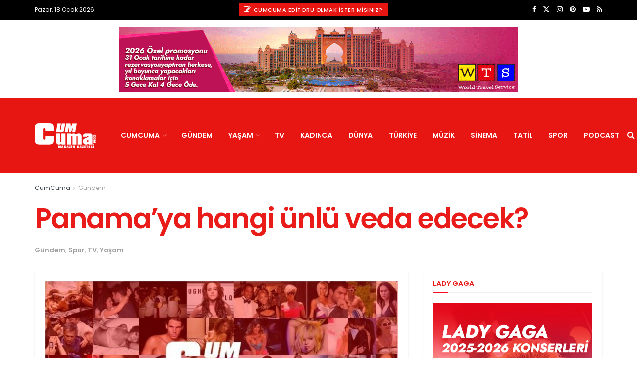

--- FILE ---
content_type: text/html; charset=UTF-8
request_url: https://www.cumcuma.com/panama-hangi-unlu-veda-edecek-31101/
body_size: 31729
content:
<!doctype html>
<!--[if lt IE 7]><html class="no-js lt-ie9 lt-ie8 lt-ie7" lang="tr" prefix="og: https://ogp.me/ns#"> <![endif]-->
<!--[if IE 7]><html class="no-js lt-ie9 lt-ie8" lang="tr" prefix="og: https://ogp.me/ns#"> <![endif]-->
<!--[if IE 8]><html class="no-js lt-ie9" lang="tr" prefix="og: https://ogp.me/ns#"> <![endif]-->
<!--[if IE 9]><html class="no-js lt-ie10" lang="tr" prefix="og: https://ogp.me/ns#"> <![endif]-->
<!--[if gt IE 8]><!--><html class="no-js" lang="tr" prefix="og: https://ogp.me/ns#"> <!--<![endif]--><head><meta http-equiv="Content-Type" content="text/html; charset=UTF-8" /><meta name='viewport' content='width=device-width, initial-scale=1, user-scalable=yes' /><link rel="profile" href="http://gmpg.org/xfn/11" /><link rel="pingback" href="https://www.cumcuma.com/xmlrpc.php" /><meta name="theme-color" content="#dd0b0b"><meta name="msapplication-navbutton-color" content="#dd0b0b"><meta name="apple-mobile-web-app-status-bar-style" content="#dd0b0b"><meta property="og:type" content="article"><meta property="og:title" content="Panama&amp;#8217;ya hangi ünlü veda edecek?"><meta property="og:site_name" content="CumCuma"><meta property="og:description" content="Panama&#039;ya bu hafta ünlüler takımından bir kişi veda ediyor. Ünlüler takımı ilk kez bir arkadaşını uğurlayacak. Survivor Ünlüler-Gönüllüler yarışmasında yapılan"><meta property="og:url" content="https://www.cumcuma.com/panama-hangi-unlu-veda-edecek-31101/"><meta property="og:locale" content="tr_TR"><meta property="og:image" content="https://www.cumcuma.com/wp-content/uploads/2020/06/CumCuma.jpg"><meta property="og:image:height" content="316"><meta property="og:image:width" content="673"><meta property="article:published_time" content="2013-04-15T11:02:29+03:00"><meta property="article:modified_time" content="2013-04-15T16:05:47+03:00"><meta property="article:author" content="https://www.facebook.com/cumcumamagazin"><meta property="article:section" content="Gündem"><meta property="article:tag" content="Larissa"><meta property="article:tag" content="Nazenin"><meta property="article:tag" content="Nazenin Tokuşoğlu"><meta property="article:tag" content="Panama"><meta property="article:tag" content="Survivor Panama"><meta property="article:tag" content="Survivor Ünlüler Gönüllüler"><meta name="twitter:card" content="summary_large_image"><meta name="twitter:title" content="Panama&#8217;ya hangi ünlü veda edecek?"><meta name="twitter:description" content="Panama&#039;ya bu hafta ünlüler takımından bir kişi veda ediyor. Ünlüler takımı ilk kez bir arkadaşını uğurlayacak. Survivor Ünlüler-Gönüllüler yarışmasında yapılan"><meta name="twitter:url" content="https://www.cumcuma.com/panama-hangi-unlu-veda-edecek-31101/"><meta name="twitter:site" content="https://twitter.com/cumcuma"><meta name="twitter:image" content="https://www.cumcuma.com/wp-content/uploads/2020/06/CumCuma.jpg"><meta name="twitter:image:width" content="673"><meta name="twitter:image:height" content="316"><meta property="fb:app_id" content="315540848620052"> <script type="text/javascript">var jnews_ajax_url = '/?ajax-request=jnews'</script> <script type="text/javascript">;window.jnews=window.jnews||{},window.jnews.library=window.jnews.library||{},window.jnews.library=function(){"use strict";var e=this;e.win=window,e.doc=document,e.noop=function(){},e.globalBody=e.doc.getElementsByTagName("body")[0],e.globalBody=e.globalBody?e.globalBody:e.doc,e.win.jnewsDataStorage=e.win.jnewsDataStorage||{_storage:new WeakMap,put:function(e,t,n){this._storage.has(e)||this._storage.set(e,new Map),this._storage.get(e).set(t,n)},get:function(e,t){return this._storage.get(e).get(t)},has:function(e,t){return this._storage.has(e)&&this._storage.get(e).has(t)},remove:function(e,t){var n=this._storage.get(e).delete(t);return 0===!this._storage.get(e).size&&this._storage.delete(e),n}},e.windowWidth=function(){return e.win.innerWidth||e.docEl.clientWidth||e.globalBody.clientWidth},e.windowHeight=function(){return e.win.innerHeight||e.docEl.clientHeight||e.globalBody.clientHeight},e.requestAnimationFrame=e.win.requestAnimationFrame||e.win.webkitRequestAnimationFrame||e.win.mozRequestAnimationFrame||e.win.msRequestAnimationFrame||window.oRequestAnimationFrame||function(e){return setTimeout(e,1e3/60)},e.cancelAnimationFrame=e.win.cancelAnimationFrame||e.win.webkitCancelAnimationFrame||e.win.webkitCancelRequestAnimationFrame||e.win.mozCancelAnimationFrame||e.win.msCancelRequestAnimationFrame||e.win.oCancelRequestAnimationFrame||function(e){clearTimeout(e)},e.classListSupport="classList"in document.createElement("_"),e.hasClass=e.classListSupport?function(e,t){return e.classList.contains(t)}:function(e,t){return e.className.indexOf(t)>=0},e.addClass=e.classListSupport?function(t,n){e.hasClass(t,n)||t.classList.add(n)}:function(t,n){e.hasClass(t,n)||(t.className+=" "+n)},e.removeClass=e.classListSupport?function(t,n){e.hasClass(t,n)&&t.classList.remove(n)}:function(t,n){e.hasClass(t,n)&&(t.className=t.className.replace(n,""))},e.objKeys=function(e){var t=[];for(var n in e)Object.prototype.hasOwnProperty.call(e,n)&&t.push(n);return t},e.isObjectSame=function(e,t){var n=!0;return JSON.stringify(e)!==JSON.stringify(t)&&(n=!1),n},e.extend=function(){for(var e,t,n,o=arguments[0]||{},i=1,a=arguments.length;i<a;i++)if(null!==(e=arguments[i]))for(t in e)o!==(n=e[t])&&void 0!==n&&(o[t]=n);return o},e.dataStorage=e.win.jnewsDataStorage,e.isVisible=function(e){return 0!==e.offsetWidth&&0!==e.offsetHeight||e.getBoundingClientRect().length},e.getHeight=function(e){return e.offsetHeight||e.clientHeight||e.getBoundingClientRect().height},e.getWidth=function(e){return e.offsetWidth||e.clientWidth||e.getBoundingClientRect().width},e.supportsPassive=!1;try{var t=Object.defineProperty({},"passive",{get:function(){e.supportsPassive=!0}});"createEvent"in e.doc?e.win.addEventListener("test",null,t):"fireEvent"in e.doc&&e.win.attachEvent("test",null)}catch(e){}e.passiveOption=!!e.supportsPassive&&{passive:!0},e.setStorage=function(e,t){e="jnews-"+e;var n={expired:Math.floor(((new Date).getTime()+432e5)/1e3)};t=Object.assign(n,t);localStorage.setItem(e,JSON.stringify(t))},e.getStorage=function(e){e="jnews-"+e;var t=localStorage.getItem(e);return null!==t&&0<t.length?JSON.parse(localStorage.getItem(e)):{}},e.expiredStorage=function(){var t,n="jnews-";for(var o in localStorage)o.indexOf(n)>-1&&"undefined"!==(t=e.getStorage(o.replace(n,""))).expired&&t.expired<Math.floor((new Date).getTime()/1e3)&&localStorage.removeItem(o)},e.addEvents=function(t,n,o){for(var i in n){var a=["touchstart","touchmove"].indexOf(i)>=0&&!o&&e.passiveOption;"createEvent"in e.doc?t.addEventListener(i,n[i],a):"fireEvent"in e.doc&&t.attachEvent("on"+i,n[i])}},e.removeEvents=function(t,n){for(var o in n)"createEvent"in e.doc?t.removeEventListener(o,n[o]):"fireEvent"in e.doc&&t.detachEvent("on"+o,n[o])},e.triggerEvents=function(t,n,o){var i;o=o||{detail:null};return"createEvent"in e.doc?(!(i=e.doc.createEvent("CustomEvent")||new CustomEvent(n)).initCustomEvent||i.initCustomEvent(n,!0,!1,o),void t.dispatchEvent(i)):"fireEvent"in e.doc?((i=e.doc.createEventObject()).eventType=n,void t.fireEvent("on"+i.eventType,i)):void 0},e.getParents=function(t,n){void 0===n&&(n=e.doc);for(var o=[],i=t.parentNode,a=!1;!a;)if(i){var r=i;r.querySelectorAll(n).length?a=!0:(o.push(r),i=r.parentNode)}else o=[],a=!0;return o},e.forEach=function(e,t,n){for(var o=0,i=e.length;o<i;o++)t.call(n,e[o],o)},e.getText=function(e){return e.innerText||e.textContent},e.setText=function(e,t){var n="object"==typeof t?t.innerText||t.textContent:t;e.innerText&&(e.innerText=n),e.textContent&&(e.textContent=n)},e.httpBuildQuery=function(t){return e.objKeys(t).reduce(function t(n){var o=arguments.length>1&&void 0!==arguments[1]?arguments[1]:null;return function(i,a){var r=n[a];a=encodeURIComponent(a);var s=o?"".concat(o,"[").concat(a,"]"):a;return null==r||"function"==typeof r?(i.push("".concat(s,"=")),i):["number","boolean","string"].includes(typeof r)?(i.push("".concat(s,"=").concat(encodeURIComponent(r))),i):(i.push(e.objKeys(r).reduce(t(r,s),[]).join("&")),i)}}(t),[]).join("&")},e.get=function(t,n,o,i){return o="function"==typeof o?o:e.noop,e.ajax("GET",t,n,o,i)},e.post=function(t,n,o,i){return o="function"==typeof o?o:e.noop,e.ajax("POST",t,n,o,i)},e.ajax=function(t,n,o,i,a){var r=new XMLHttpRequest,s=n,c=e.httpBuildQuery(o);if(t=-1!=["GET","POST"].indexOf(t)?t:"GET",r.open(t,s+("GET"==t?"?"+c:""),!0),"POST"==t&&r.setRequestHeader("Content-type","application/x-www-form-urlencoded"),r.setRequestHeader("X-Requested-With","XMLHttpRequest"),r.onreadystatechange=function(){4===r.readyState&&200<=r.status&&300>r.status&&"function"==typeof i&&i.call(void 0,r.response)},void 0!==a&&!a){return{xhr:r,send:function(){r.send("POST"==t?c:null)}}}return r.send("POST"==t?c:null),{xhr:r}},e.scrollTo=function(t,n,o){function i(e,t,n){this.start=this.position(),this.change=e-this.start,this.currentTime=0,this.increment=20,this.duration=void 0===n?500:n,this.callback=t,this.finish=!1,this.animateScroll()}return Math.easeInOutQuad=function(e,t,n,o){return(e/=o/2)<1?n/2*e*e+t:-n/2*(--e*(e-2)-1)+t},i.prototype.stop=function(){this.finish=!0},i.prototype.move=function(t){e.doc.documentElement.scrollTop=t,e.globalBody.parentNode.scrollTop=t,e.globalBody.scrollTop=t},i.prototype.position=function(){return e.doc.documentElement.scrollTop||e.globalBody.parentNode.scrollTop||e.globalBody.scrollTop},i.prototype.animateScroll=function(){this.currentTime+=this.increment;var t=Math.easeInOutQuad(this.currentTime,this.start,this.change,this.duration);this.move(t),this.currentTime<this.duration&&!this.finish?e.requestAnimationFrame.call(e.win,this.animateScroll.bind(this)):this.callback&&"function"==typeof this.callback&&this.callback()},new i(t,n,o)},e.unwrap=function(t){var n,o=t;e.forEach(t,(function(e,t){n?n+=e:n=e})),o.replaceWith(n)},e.performance={start:function(e){performance.mark(e+"Start")},stop:function(e){performance.mark(e+"End"),performance.measure(e,e+"Start",e+"End")}},e.fps=function(){var t=0,n=0,o=0;!function(){var i=t=0,a=0,r=0,s=document.getElementById("fpsTable"),c=function(t){void 0===document.getElementsByTagName("body")[0]?e.requestAnimationFrame.call(e.win,(function(){c(t)})):document.getElementsByTagName("body")[0].appendChild(t)};null===s&&((s=document.createElement("div")).style.position="fixed",s.style.top="120px",s.style.left="10px",s.style.width="100px",s.style.height="20px",s.style.border="1px solid black",s.style.fontSize="11px",s.style.zIndex="100000",s.style.backgroundColor="white",s.id="fpsTable",c(s));var l=function(){o++,n=Date.now(),(a=(o/(r=(n-t)/1e3)).toPrecision(2))!=i&&(i=a,s.innerHTML=i+"fps"),1<r&&(t=n,o=0),e.requestAnimationFrame.call(e.win,l)};l()}()},e.instr=function(e,t){for(var n=0;n<t.length;n++)if(-1!==e.toLowerCase().indexOf(t[n].toLowerCase()))return!0},e.winLoad=function(t,n){function o(o){if("complete"===e.doc.readyState||"interactive"===e.doc.readyState)return!o||n?setTimeout(t,n||1):t(o),1}o()||e.addEvents(e.win,{load:o})},e.docReady=function(t,n){function o(o){if("complete"===e.doc.readyState||"interactive"===e.doc.readyState)return!o||n?setTimeout(t,n||1):t(o),1}o()||e.addEvents(e.doc,{DOMContentLoaded:o})},e.fireOnce=function(){e.docReady((function(){e.assets=e.assets||[],e.assets.length&&(e.boot(),e.load_assets())}),50)},e.boot=function(){e.length&&e.doc.querySelectorAll("style[media]").forEach((function(e){"not all"==e.getAttribute("media")&&e.removeAttribute("media")}))},e.create_js=function(t,n){var o=e.doc.createElement("script");switch(o.setAttribute("src",t),n){case"defer":o.setAttribute("defer",!0);break;case"async":o.setAttribute("async",!0);break;case"deferasync":o.setAttribute("defer",!0),o.setAttribute("async",!0)}e.globalBody.appendChild(o)},e.load_assets=function(){"object"==typeof e.assets&&e.forEach(e.assets.slice(0),(function(t,n){var o="";t.defer&&(o+="defer"),t.async&&(o+="async"),e.create_js(t.url,o);var i=e.assets.indexOf(t);i>-1&&e.assets.splice(i,1)})),e.assets=jnewsoption.au_scripts=window.jnewsads=[]},e.setCookie=function(e,t,n){var o="";if(n){var i=new Date;i.setTime(i.getTime()+24*n*60*60*1e3),o="; expires="+i.toUTCString()}document.cookie=e+"="+(t||"")+o+"; path=/"},e.getCookie=function(e){for(var t=e+"=",n=document.cookie.split(";"),o=0;o<n.length;o++){for(var i=n[o];" "==i.charAt(0);)i=i.substring(1,i.length);if(0==i.indexOf(t))return i.substring(t.length,i.length)}return null},e.eraseCookie=function(e){document.cookie=e+"=; Path=/; Expires=Thu, 01 Jan 1970 00:00:01 GMT;"},e.docReady((function(){e.globalBody=e.globalBody==e.doc?e.doc.getElementsByTagName("body")[0]:e.globalBody,e.globalBody=e.globalBody?e.globalBody:e.doc})),e.winLoad((function(){e.winLoad((function(){var t=!1;if(void 0!==window.jnewsadmin)if(void 0!==window.file_version_checker){var n=e.objKeys(window.file_version_checker);n.length?n.forEach((function(e){t||"10.0.4"===window.file_version_checker[e]||(t=!0)})):t=!0}else t=!0;t&&(window.jnewsHelper.getMessage(),window.jnewsHelper.getNotice())}),2500)}))},window.jnews.library=new window.jnews.library;</script> <title>Panama&#039;ya hangi ünlü veda edecek? - CumCuma | Magazin</title><meta name="description" content="Panama&#039;ya bu hafta ünlüler takımından bir kişi veda ediyor."/><meta name="robots" content="follow, index, max-snippet:-1, max-video-preview:-1, max-image-preview:large"/><link rel="canonical" href="https://www.cumcuma.com/panama-hangi-unlu-veda-edecek-31101/" /><meta property="og:locale" content="tr_TR" /><meta property="og:type" content="article" /><meta property="og:title" content="Panama&#039;ya hangi ünlü veda edecek? - CumCuma | Magazin" /><meta property="og:description" content="Panama&#039;ya bu hafta ünlüler takımından bir kişi veda ediyor." /><meta property="og:url" content="https://www.cumcuma.com/panama-hangi-unlu-veda-edecek-31101/" /><meta property="og:site_name" content="CumCuma - Magazin Gazetesi" /><meta property="article:author" content="https://www.facebook.com/cumcumamagazin" /><meta property="article:tag" content="Larissa" /><meta property="article:tag" content="Nazenin" /><meta property="article:tag" content="Nazenin Tokuşoğlu" /><meta property="article:tag" content="Panama" /><meta property="article:tag" content="Survivor Panama" /><meta property="article:tag" content="Survivor Ünlüler Gönüllüler" /><meta property="article:section" content="Gündem" /><meta property="og:updated_time" content="2013-04-15T16:05:47+03:00" /><meta property="og:image" content="https://www.cumcuma.com/wp-content/uploads/2020/06/CumCuma.jpg" /><meta property="og:image:secure_url" content="https://www.cumcuma.com/wp-content/uploads/2020/06/CumCuma.jpg" /><meta property="og:image:width" content="673" /><meta property="og:image:height" content="316" /><meta property="og:image:alt" content="CumCuma Magazin Gazeteniz" /><meta property="og:image:type" content="image/jpeg" /><meta property="article:published_time" content="2013-04-15T11:02:29+03:00" /><meta property="article:modified_time" content="2013-04-15T16:05:47+03:00" /><meta name="twitter:card" content="summary_large_image" /><meta name="twitter:title" content="Panama&#039;ya hangi ünlü veda edecek? - CumCuma | Magazin" /><meta name="twitter:description" content="Panama&#039;ya bu hafta ünlüler takımından bir kişi veda ediyor." /><meta name="twitter:creator" content="@cumcuma" /><meta name="twitter:image" content="https://www.cumcuma.com/wp-content/uploads/2020/06/CumCuma.jpg" /><meta name="twitter:label1" content="Yazan" /><meta name="twitter:data1" content="CumCuma" /><meta name="twitter:label2" content="Okuma süresi" /><meta name="twitter:data2" content="Bir dakikadan az" /> <script type="application/ld+json" class="rank-math-schema-pro">{"@context":"https://schema.org","@graph":[{"@type":"Place","@id":"https://www.cumcuma.com/#place","address":{"@type":"PostalAddress","streetAddress":"Cumhuriyet Caddesi","addressLocality":"Taksim","addressRegion":"Kocatepe","postalCode":"34437","addressCountry":"Turkey"}},{"@type":["NewsMediaOrganization","Organization"],"@id":"https://www.cumcuma.com/#organization","name":"CumCuma - Magazin Gazetesi","url":"https://www.cumcuma.com","address":{"@type":"PostalAddress","streetAddress":"Cumhuriyet Caddesi","addressLocality":"Taksim","addressRegion":"Kocatepe","postalCode":"34437","addressCountry":"Turkey"},"logo":{"@type":"ImageObject","@id":"https://www.cumcuma.com/#logo","url":"https://www.cumcuma.com/wp-content/uploads/2009/08/LOGO-200.png","contentUrl":"https://www.cumcuma.com/wp-content/uploads/2009/08/LOGO-200.png","caption":"CumCuma - Magazin Gazetesi","inLanguage":"tr","width":"200","height":"85"},"contactPoint":[{"@type":"ContactPoint","telephone":"+ 90 (0212) 253 33 50","contactType":"customer support"}],"location":{"@id":"https://www.cumcuma.com/#place"}},{"@type":"WebSite","@id":"https://www.cumcuma.com/#website","url":"https://www.cumcuma.com","name":"CumCuma - Magazin Gazetesi","alternateName":"CumCuma","publisher":{"@id":"https://www.cumcuma.com/#organization"},"inLanguage":"tr"},{"@type":"ImageObject","@id":"https://www.cumcuma.com/wp-content/uploads/2020/06/CumCuma.jpg","url":"https://www.cumcuma.com/wp-content/uploads/2020/06/CumCuma.jpg","width":"673","height":"316","caption":"CumCuma Magazin Gazeteniz","inLanguage":"tr"},{"@type":"WebPage","@id":"https://www.cumcuma.com/panama-hangi-unlu-veda-edecek-31101/#webpage","url":"https://www.cumcuma.com/panama-hangi-unlu-veda-edecek-31101/","name":"Panama&#039;ya hangi \u00fcnl\u00fc veda edecek? - CumCuma | Magazin","datePublished":"2013-04-15T11:02:29+03:00","dateModified":"2013-04-15T16:05:47+03:00","isPartOf":{"@id":"https://www.cumcuma.com/#website"},"primaryImageOfPage":{"@id":"https://www.cumcuma.com/wp-content/uploads/2020/06/CumCuma.jpg"},"inLanguage":"tr"},{"@type":"Person","@id":"https://www.cumcuma.com/panama-hangi-unlu-veda-edecek-31101/#author","name":"CumCuma","image":{"@type":"ImageObject","@id":"https://www.cumcuma.com/wp-content/litespeed/avatar/d4e5e93d9d22bad448d06a7947ce2630.jpg?ver=1768399697","url":"https://www.cumcuma.com/wp-content/litespeed/avatar/d4e5e93d9d22bad448d06a7947ce2630.jpg?ver=1768399697","caption":"CumCuma","inLanguage":"tr"},"sameAs":["https://www.cumcuma.com/","https://www.facebook.com/cumcumamagazin","https://twitter.com/https://twitter.com/cumcuma","https://www.pinterest.com/cumcuma","https://www.instagram.com/magazingazetesi","https://www.youtube.com/user/cumcumacom"],"worksFor":{"@id":"https://www.cumcuma.com/#organization"}},{"@type":"NewsArticle","headline":"Panama&#039;ya hangi \u00fcnl\u00fc veda edecek? - CumCuma | Magazin","datePublished":"2013-04-15T11:02:29+03:00","dateModified":"2013-04-15T16:05:47+03:00","author":{"@id":"https://www.cumcuma.com/panama-hangi-unlu-veda-edecek-31101/#author","name":"CumCuma"},"publisher":{"@id":"https://www.cumcuma.com/#organization"},"description":"Panama&#039;ya bu hafta \u00fcnl\u00fcler tak\u0131m\u0131ndan bir ki\u015fi veda ediyor.","copyrightYear":"2013","copyrightHolder":{"@id":"https://www.cumcuma.com/#organization"},"name":"Panama&#039;ya hangi \u00fcnl\u00fc veda edecek? - CumCuma | Magazin","@id":"https://www.cumcuma.com/panama-hangi-unlu-veda-edecek-31101/#richSnippet","isPartOf":{"@id":"https://www.cumcuma.com/panama-hangi-unlu-veda-edecek-31101/#webpage"},"image":{"@id":"https://www.cumcuma.com/wp-content/uploads/2020/06/CumCuma.jpg"},"inLanguage":"tr","mainEntityOfPage":{"@id":"https://www.cumcuma.com/panama-hangi-unlu-veda-edecek-31101/#webpage"}}]}</script> <link rel='dns-prefetch' href='//www.googletagmanager.com' /><link rel='dns-prefetch' href='//fonts.googleapis.com' /><link rel='dns-prefetch' href='//pagead2.googlesyndication.com' /><link rel='preconnect' href='https://fonts.gstatic.com' /><link rel="alternate" type="application/rss+xml" title="CumCuma &raquo; akışı" href="https://www.cumcuma.com/feed/" /><link rel="alternate" type="application/rss+xml" title="CumCuma &raquo; yorum akışı" href="https://www.cumcuma.com/comments/feed/" /><link rel="alternate" type="application/rss+xml" title="CumCuma &raquo; Panama&#8217;ya hangi ünlü veda edecek? yorum akışı" href="https://www.cumcuma.com/panama-hangi-unlu-veda-edecek-31101/feed/" /><link rel="alternate" title="oEmbed (JSON)" type="application/json+oembed" href="https://www.cumcuma.com/wp-json/oembed/1.0/embed?url=https%3A%2F%2Fwww.cumcuma.com%2Fpanama-hangi-unlu-veda-edecek-31101%2F" /><link rel="alternate" title="oEmbed (XML)" type="text/xml+oembed" href="https://www.cumcuma.com/wp-json/oembed/1.0/embed?url=https%3A%2F%2Fwww.cumcuma.com%2Fpanama-hangi-unlu-veda-edecek-31101%2F&#038;format=xml" /><style id='wp-img-auto-sizes-contain-inline-css' type='text/css'>img:is([sizes=auto i],[sizes^="auto," i]){contain-intrinsic-size:3000px 1500px}
/*# sourceURL=wp-img-auto-sizes-contain-inline-css */</style><link data-optimized="2" rel="stylesheet" href="https://www.cumcuma.com/wp-content/litespeed/css/894884426ed23625b39dafba2779f989.css?ver=c8929" /><style id='global-styles-inline-css' type='text/css'>:root{--wp--preset--aspect-ratio--square: 1;--wp--preset--aspect-ratio--4-3: 4/3;--wp--preset--aspect-ratio--3-4: 3/4;--wp--preset--aspect-ratio--3-2: 3/2;--wp--preset--aspect-ratio--2-3: 2/3;--wp--preset--aspect-ratio--16-9: 16/9;--wp--preset--aspect-ratio--9-16: 9/16;--wp--preset--color--black: #000000;--wp--preset--color--cyan-bluish-gray: #abb8c3;--wp--preset--color--white: #ffffff;--wp--preset--color--pale-pink: #f78da7;--wp--preset--color--vivid-red: #cf2e2e;--wp--preset--color--luminous-vivid-orange: #ff6900;--wp--preset--color--luminous-vivid-amber: #fcb900;--wp--preset--color--light-green-cyan: #7bdcb5;--wp--preset--color--vivid-green-cyan: #00d084;--wp--preset--color--pale-cyan-blue: #8ed1fc;--wp--preset--color--vivid-cyan-blue: #0693e3;--wp--preset--color--vivid-purple: #9b51e0;--wp--preset--gradient--vivid-cyan-blue-to-vivid-purple: linear-gradient(135deg,rgb(6,147,227) 0%,rgb(155,81,224) 100%);--wp--preset--gradient--light-green-cyan-to-vivid-green-cyan: linear-gradient(135deg,rgb(122,220,180) 0%,rgb(0,208,130) 100%);--wp--preset--gradient--luminous-vivid-amber-to-luminous-vivid-orange: linear-gradient(135deg,rgb(252,185,0) 0%,rgb(255,105,0) 100%);--wp--preset--gradient--luminous-vivid-orange-to-vivid-red: linear-gradient(135deg,rgb(255,105,0) 0%,rgb(207,46,46) 100%);--wp--preset--gradient--very-light-gray-to-cyan-bluish-gray: linear-gradient(135deg,rgb(238,238,238) 0%,rgb(169,184,195) 100%);--wp--preset--gradient--cool-to-warm-spectrum: linear-gradient(135deg,rgb(74,234,220) 0%,rgb(151,120,209) 20%,rgb(207,42,186) 40%,rgb(238,44,130) 60%,rgb(251,105,98) 80%,rgb(254,248,76) 100%);--wp--preset--gradient--blush-light-purple: linear-gradient(135deg,rgb(255,206,236) 0%,rgb(152,150,240) 100%);--wp--preset--gradient--blush-bordeaux: linear-gradient(135deg,rgb(254,205,165) 0%,rgb(254,45,45) 50%,rgb(107,0,62) 100%);--wp--preset--gradient--luminous-dusk: linear-gradient(135deg,rgb(255,203,112) 0%,rgb(199,81,192) 50%,rgb(65,88,208) 100%);--wp--preset--gradient--pale-ocean: linear-gradient(135deg,rgb(255,245,203) 0%,rgb(182,227,212) 50%,rgb(51,167,181) 100%);--wp--preset--gradient--electric-grass: linear-gradient(135deg,rgb(202,248,128) 0%,rgb(113,206,126) 100%);--wp--preset--gradient--midnight: linear-gradient(135deg,rgb(2,3,129) 0%,rgb(40,116,252) 100%);--wp--preset--font-size--small: 13px;--wp--preset--font-size--medium: 20px;--wp--preset--font-size--large: 36px;--wp--preset--font-size--x-large: 42px;--wp--preset--spacing--20: 0.44rem;--wp--preset--spacing--30: 0.67rem;--wp--preset--spacing--40: 1rem;--wp--preset--spacing--50: 1.5rem;--wp--preset--spacing--60: 2.25rem;--wp--preset--spacing--70: 3.38rem;--wp--preset--spacing--80: 5.06rem;--wp--preset--shadow--natural: 6px 6px 9px rgba(0, 0, 0, 0.2);--wp--preset--shadow--deep: 12px 12px 50px rgba(0, 0, 0, 0.4);--wp--preset--shadow--sharp: 6px 6px 0px rgba(0, 0, 0, 0.2);--wp--preset--shadow--outlined: 6px 6px 0px -3px rgb(255, 255, 255), 6px 6px rgb(0, 0, 0);--wp--preset--shadow--crisp: 6px 6px 0px rgb(0, 0, 0);}:where(.is-layout-flex){gap: 0.5em;}:where(.is-layout-grid){gap: 0.5em;}body .is-layout-flex{display: flex;}.is-layout-flex{flex-wrap: wrap;align-items: center;}.is-layout-flex > :is(*, div){margin: 0;}body .is-layout-grid{display: grid;}.is-layout-grid > :is(*, div){margin: 0;}:where(.wp-block-columns.is-layout-flex){gap: 2em;}:where(.wp-block-columns.is-layout-grid){gap: 2em;}:where(.wp-block-post-template.is-layout-flex){gap: 1.25em;}:where(.wp-block-post-template.is-layout-grid){gap: 1.25em;}.has-black-color{color: var(--wp--preset--color--black) !important;}.has-cyan-bluish-gray-color{color: var(--wp--preset--color--cyan-bluish-gray) !important;}.has-white-color{color: var(--wp--preset--color--white) !important;}.has-pale-pink-color{color: var(--wp--preset--color--pale-pink) !important;}.has-vivid-red-color{color: var(--wp--preset--color--vivid-red) !important;}.has-luminous-vivid-orange-color{color: var(--wp--preset--color--luminous-vivid-orange) !important;}.has-luminous-vivid-amber-color{color: var(--wp--preset--color--luminous-vivid-amber) !important;}.has-light-green-cyan-color{color: var(--wp--preset--color--light-green-cyan) !important;}.has-vivid-green-cyan-color{color: var(--wp--preset--color--vivid-green-cyan) !important;}.has-pale-cyan-blue-color{color: var(--wp--preset--color--pale-cyan-blue) !important;}.has-vivid-cyan-blue-color{color: var(--wp--preset--color--vivid-cyan-blue) !important;}.has-vivid-purple-color{color: var(--wp--preset--color--vivid-purple) !important;}.has-black-background-color{background-color: var(--wp--preset--color--black) !important;}.has-cyan-bluish-gray-background-color{background-color: var(--wp--preset--color--cyan-bluish-gray) !important;}.has-white-background-color{background-color: var(--wp--preset--color--white) !important;}.has-pale-pink-background-color{background-color: var(--wp--preset--color--pale-pink) !important;}.has-vivid-red-background-color{background-color: var(--wp--preset--color--vivid-red) !important;}.has-luminous-vivid-orange-background-color{background-color: var(--wp--preset--color--luminous-vivid-orange) !important;}.has-luminous-vivid-amber-background-color{background-color: var(--wp--preset--color--luminous-vivid-amber) !important;}.has-light-green-cyan-background-color{background-color: var(--wp--preset--color--light-green-cyan) !important;}.has-vivid-green-cyan-background-color{background-color: var(--wp--preset--color--vivid-green-cyan) !important;}.has-pale-cyan-blue-background-color{background-color: var(--wp--preset--color--pale-cyan-blue) !important;}.has-vivid-cyan-blue-background-color{background-color: var(--wp--preset--color--vivid-cyan-blue) !important;}.has-vivid-purple-background-color{background-color: var(--wp--preset--color--vivid-purple) !important;}.has-black-border-color{border-color: var(--wp--preset--color--black) !important;}.has-cyan-bluish-gray-border-color{border-color: var(--wp--preset--color--cyan-bluish-gray) !important;}.has-white-border-color{border-color: var(--wp--preset--color--white) !important;}.has-pale-pink-border-color{border-color: var(--wp--preset--color--pale-pink) !important;}.has-vivid-red-border-color{border-color: var(--wp--preset--color--vivid-red) !important;}.has-luminous-vivid-orange-border-color{border-color: var(--wp--preset--color--luminous-vivid-orange) !important;}.has-luminous-vivid-amber-border-color{border-color: var(--wp--preset--color--luminous-vivid-amber) !important;}.has-light-green-cyan-border-color{border-color: var(--wp--preset--color--light-green-cyan) !important;}.has-vivid-green-cyan-border-color{border-color: var(--wp--preset--color--vivid-green-cyan) !important;}.has-pale-cyan-blue-border-color{border-color: var(--wp--preset--color--pale-cyan-blue) !important;}.has-vivid-cyan-blue-border-color{border-color: var(--wp--preset--color--vivid-cyan-blue) !important;}.has-vivid-purple-border-color{border-color: var(--wp--preset--color--vivid-purple) !important;}.has-vivid-cyan-blue-to-vivid-purple-gradient-background{background: var(--wp--preset--gradient--vivid-cyan-blue-to-vivid-purple) !important;}.has-light-green-cyan-to-vivid-green-cyan-gradient-background{background: var(--wp--preset--gradient--light-green-cyan-to-vivid-green-cyan) !important;}.has-luminous-vivid-amber-to-luminous-vivid-orange-gradient-background{background: var(--wp--preset--gradient--luminous-vivid-amber-to-luminous-vivid-orange) !important;}.has-luminous-vivid-orange-to-vivid-red-gradient-background{background: var(--wp--preset--gradient--luminous-vivid-orange-to-vivid-red) !important;}.has-very-light-gray-to-cyan-bluish-gray-gradient-background{background: var(--wp--preset--gradient--very-light-gray-to-cyan-bluish-gray) !important;}.has-cool-to-warm-spectrum-gradient-background{background: var(--wp--preset--gradient--cool-to-warm-spectrum) !important;}.has-blush-light-purple-gradient-background{background: var(--wp--preset--gradient--blush-light-purple) !important;}.has-blush-bordeaux-gradient-background{background: var(--wp--preset--gradient--blush-bordeaux) !important;}.has-luminous-dusk-gradient-background{background: var(--wp--preset--gradient--luminous-dusk) !important;}.has-pale-ocean-gradient-background{background: var(--wp--preset--gradient--pale-ocean) !important;}.has-electric-grass-gradient-background{background: var(--wp--preset--gradient--electric-grass) !important;}.has-midnight-gradient-background{background: var(--wp--preset--gradient--midnight) !important;}.has-small-font-size{font-size: var(--wp--preset--font-size--small) !important;}.has-medium-font-size{font-size: var(--wp--preset--font-size--medium) !important;}.has-large-font-size{font-size: var(--wp--preset--font-size--large) !important;}.has-x-large-font-size{font-size: var(--wp--preset--font-size--x-large) !important;}
/*# sourceURL=global-styles-inline-css */</style><style id='classic-theme-styles-inline-css' type='text/css'>/*! This file is auto-generated */
.wp-block-button__link{color:#fff;background-color:#32373c;border-radius:9999px;box-shadow:none;text-decoration:none;padding:calc(.667em + 2px) calc(1.333em + 2px);font-size:1.125em}.wp-block-file__button{background:#32373c;color:#fff;text-decoration:none}
/*# sourceURL=/wp-includes/css/classic-themes.min.css */</style><link rel='stylesheet' id='jeg_customizer_font-css' href='//fonts.googleapis.com/css?family=Poppins%3Aregular%2C500%2C600%7COpen+Sans%3Aregular%2C600%2C700&#038;display=swap&#038;ver=1.3.2' type='text/css' media='all' /> <script type="text/javascript" src="https://www.cumcuma.com/wp-includes/js/jquery/jquery.min.js" id="jquery-core-js"></script> <script data-optimized="1" type="text/javascript" src="https://www.cumcuma.com/wp-content/litespeed/js/f75504e48da0e967395c725dc3a0299e.js?ver=0299e" id="jquery-migrate-js"></script> 
 <script type="text/javascript" src="https://www.googletagmanager.com/gtag/js?id=GT-WBLSF9C" id="google_gtagjs-js" async></script> <script type="text/javascript" id="google_gtagjs-js-after">/*  */
window.dataLayer = window.dataLayer || [];function gtag(){dataLayer.push(arguments);}
gtag("set","linker",{"domains":["www.cumcuma.com"]});
gtag("js", new Date());
gtag("set", "developer_id.dZTNiMT", true);
gtag("config", "GT-WBLSF9C");
//# sourceURL=google_gtagjs-js-after
/*  */</script> <script></script><link rel="https://api.w.org/" href="https://www.cumcuma.com/wp-json/" /><link rel="alternate" title="JSON" type="application/json" href="https://www.cumcuma.com/wp-json/wp/v2/posts/31101" /><link rel="EditURI" type="application/rsd+xml" title="RSD" href="https://www.cumcuma.com/xmlrpc.php?rsd" /><meta name="generator" content="WordPress 6.9" /><link rel='shortlink' href='https://www.cumcuma.com/?p=31101' /><style type="text/css" media="screen">.g { margin:0px; padding:0px; overflow:hidden; line-height:1; zoom:1; }
	.g img { height:auto; }
	.g-col { position:relative; float:left; }
	.g-col:first-child { margin-left: 0; }
	.g-col:last-child { margin-right: 0; }
	.g-1 { margin:1px;  }
	.g-2 { margin:1px;  }
	.g-3 { margin:1px;  }
	.g-4 { margin:1px;  }
	.g-5 { margin:1px 1px 1px 1px; }
	.g-6 { margin:1px 1px 1px 1px; }
	.g-7 { margin:1px 1px 1px 1px; }
	.g-8 { margin:1px 1px 1px 1px; }
	.g-9 { margin:1px 1px 1px 1px; }
	.g-10 { margin:1px 1px 1px 1px; }
	.g-11 { margin:1px 1px 1px 1px; }
	.g-12 { margin:1px 1px 1px 1px; }
	.g-13 { margin:1px 1px 1px 1px; }
	.g-14 { margin:1px 1px 1px 1px; }
	.g-15 { margin:1px 1px 1px 1px; }
	.g-16 { margin:1px 1px 1px 1px; }
	.g-17 { margin:1px 1px 1px 1px; }
	.g-18 { margin:1px 1px 1px 1px; }
	.g-19 { margin:1px 1px 1px 1px; }
	.g-20 { margin:1px 1px 1px 1px; }
	.g-21 { margin:1px 1px 1px 1px; }
	.g-22 { margin:1px 1px 1px 1px; }
	.g-23 { margin:1px 1px 1px 1px; }
	.g-24 { margin:1px 1px 1px 1px; }
	.g-25 { margin:1px 1px 1px 1px; }
	.g-26 { margin:1px 1px 1px 1px; }
	.g-27 { margin:1px 1px 1px 1px; }
	.g-28 { margin:1px 1px 1px 1px; }
	.g-29 { margin:1px 1px 1px 1px; }
	.g-30 { margin:1px 1px 1px 1px; }
	.g-31 { margin:1px 1px 1px 1px; }
	.g-32 { margin:1px 1px 1px 1px; }
	.g-33 { margin:1px 1px 1px 1px; }
	.g-34 { margin:1px 1px 1px 1px; }
	.g-35 { margin:1px 1px 1px 1px; }
	.g-36 { margin:1px 1px 1px 1px; }
	.g-37 { margin:1px 1px 1px 1px; }
	.g-38 { margin:1px 1px 1px 1px; }
	.g-39 { margin:1px 1px 1px 1px; }
	.g-40 { margin:1px 1px 1px 1px; }
	.g-41 { margin:1px 1px 1px 1px; }
	.g-42 { margin:1px 1px 1px 1px; }
	.g-43 { margin:1px 1px 1px 1px; }
	.g-44 { margin:1px 1px 1px 1px; }
	.g-45 { margin:1px 1px 1px 1px; }
	.g-46 { margin:1px 1px 1px 1px; }
	.g-47 { margin:1px 1px 1px 1px; }
	.g-48 { margin:1px 1px 1px 1px; }
	.g-49 { margin:1px 1px 1px 1px; }
	.g-50 { margin:1px 1px 1px 1px; }
	.g-51 { margin:1px 1px 1px 1px; }
	.g-52 { margin:1px 1px 1px 1px; }
	.g-53 { margin:1px 1px 1px 1px; }
	.g-54 { margin:1px 1px 1px 1px; }
	@media only screen and (max-width: 480px) {
		.g-col, .g-dyn, .g-single { width:100%; margin-left:0; margin-right:0; }
	}</style><meta name="generator" content="Site Kit by Google 1.170.0" /><meta name="google-adsense-platform-account" content="ca-host-pub-2644536267352236"><meta name="google-adsense-platform-domain" content="sitekit.withgoogle.com"><meta name="generator" content="Powered by WPBakery Page Builder - drag and drop page builder for WordPress."/> <script type="text/javascript" async="async" src="https://pagead2.googlesyndication.com/pagead/js/adsbygoogle.js?client=ca-pub-7217592420696971&amp;host=ca-host-pub-2644536267352236" crossorigin="anonymous"></script> <link rel="icon" href="https://www.cumcuma.com/wp-content/uploads/2019/02/cropped-favicon-1-32x32.png" sizes="32x32" /><link rel="icon" href="https://www.cumcuma.com/wp-content/uploads/2019/02/cropped-favicon-1-192x192.png" sizes="192x192" /><link rel="apple-touch-icon" href="https://www.cumcuma.com/wp-content/uploads/2019/02/cropped-favicon-1-180x180.png" /><meta name="msapplication-TileImage" content="https://www.cumcuma.com/wp-content/uploads/2019/02/cropped-favicon-1-270x270.png" /><style id="jeg_dynamic_css" type="text/css" data-type="jeg_custom-css">body.jnews { background-color : #ffffff; } .jeg_container, .jeg_content, .jeg_boxed .jeg_main .jeg_container, .jeg_autoload_separator { background-color : #ffffff; } body { --j-body-color : #39434d; --j-accent-color : e91c19; --j-alt-color : #e91c19; --j-heading-color : #e91c19; } body,.jeg_newsfeed_list .tns-outer .tns-controls button,.jeg_filter_button,.owl-carousel .owl-nav div,.jeg_readmore,.jeg_hero_style_7 .jeg_post_meta a,.widget_calendar thead th,.widget_calendar tfoot a,.jeg_socialcounter a,.entry-header .jeg_meta_like a,.entry-header .jeg_meta_comment a,.entry-header .jeg_meta_donation a,.entry-header .jeg_meta_bookmark a,.entry-content tbody tr:hover,.entry-content th,.jeg_splitpost_nav li:hover a,#breadcrumbs a,.jeg_author_socials a:hover,.jeg_footer_content a,.jeg_footer_bottom a,.jeg_cartcontent,.woocommerce .woocommerce-breadcrumb a { color : #39434d; } a, .jeg_menu_style_5>li>a:hover, .jeg_menu_style_5>li.sfHover>a, .jeg_menu_style_5>li.current-menu-item>a, .jeg_menu_style_5>li.current-menu-ancestor>a, .jeg_navbar .jeg_menu:not(.jeg_main_menu)>li>a:hover, .jeg_midbar .jeg_menu:not(.jeg_main_menu)>li>a:hover, .jeg_side_tabs li.active, .jeg_block_heading_5 strong, .jeg_block_heading_6 strong, .jeg_block_heading_7 strong, .jeg_block_heading_8 strong, .jeg_subcat_list li a:hover, .jeg_subcat_list li button:hover, .jeg_pl_lg_7 .jeg_thumb .jeg_post_category a, .jeg_pl_xs_2:before, .jeg_pl_xs_4 .jeg_postblock_content:before, .jeg_postblock .jeg_post_title a:hover, .jeg_hero_style_6 .jeg_post_title a:hover, .jeg_sidefeed .jeg_pl_xs_3 .jeg_post_title a:hover, .widget_jnews_popular .jeg_post_title a:hover, .jeg_meta_author a, .widget_archive li a:hover, .widget_pages li a:hover, .widget_meta li a:hover, .widget_recent_entries li a:hover, .widget_rss li a:hover, .widget_rss cite, .widget_categories li a:hover, .widget_categories li.current-cat>a, #breadcrumbs a:hover, .jeg_share_count .counts, .commentlist .bypostauthor>.comment-body>.comment-author>.fn, span.required, .jeg_review_title, .bestprice .price, .authorlink a:hover, .jeg_vertical_playlist .jeg_video_playlist_play_icon, .jeg_vertical_playlist .jeg_video_playlist_item.active .jeg_video_playlist_thumbnail:before, .jeg_horizontal_playlist .jeg_video_playlist_play, .woocommerce li.product .pricegroup .button, .widget_display_forums li a:hover, .widget_display_topics li:before, .widget_display_replies li:before, .widget_display_views li:before, .bbp-breadcrumb a:hover, .jeg_mobile_menu li.sfHover>a, .jeg_mobile_menu li a:hover, .split-template-6 .pagenum, .jeg_mobile_menu_style_5>li>a:hover, .jeg_mobile_menu_style_5>li.sfHover>a, .jeg_mobile_menu_style_5>li.current-menu-item>a, .jeg_mobile_menu_style_5>li.current-menu-ancestor>a, .jeg_mobile_menu.jeg_menu_dropdown li.open > div > a ,.jeg_menu_dropdown.language-swicher .sub-menu li a:hover { color : e91c19; } .jeg_menu_style_1>li>a:before, .jeg_menu_style_2>li>a:before, .jeg_menu_style_3>li>a:before, .jeg_side_toggle, .jeg_slide_caption .jeg_post_category a, .jeg_slider_type_1_wrapper .tns-controls button.tns-next, .jeg_block_heading_1 .jeg_block_title span, .jeg_block_heading_2 .jeg_block_title span, .jeg_block_heading_3, .jeg_block_heading_4 .jeg_block_title span, .jeg_block_heading_6:after, .jeg_pl_lg_box .jeg_post_category a, .jeg_pl_md_box .jeg_post_category a, .jeg_readmore:hover, .jeg_thumb .jeg_post_category a, .jeg_block_loadmore a:hover, .jeg_postblock.alt .jeg_block_loadmore a:hover, .jeg_block_loadmore a.active, .jeg_postblock_carousel_2 .jeg_post_category a, .jeg_heroblock .jeg_post_category a, .jeg_pagenav_1 .page_number.active, .jeg_pagenav_1 .page_number.active:hover, input[type="submit"], .btn, .button, .widget_tag_cloud a:hover, .popularpost_item:hover .jeg_post_title a:before, .jeg_splitpost_4 .page_nav, .jeg_splitpost_5 .page_nav, .jeg_post_via a:hover, .jeg_post_source a:hover, .jeg_post_tags a:hover, .comment-reply-title small a:before, .comment-reply-title small a:after, .jeg_storelist .productlink, .authorlink li.active a:before, .jeg_footer.dark .socials_widget:not(.nobg) a:hover .fa,.jeg_footer.dark .socials_widget:not(.nobg) a:hover > span.jeg-icon, div.jeg_breakingnews_title, .jeg_overlay_slider_bottom_wrapper .tns-controls button, .jeg_overlay_slider_bottom_wrapper .tns-controls button:hover, .jeg_vertical_playlist .jeg_video_playlist_current, .woocommerce span.onsale, .woocommerce #respond input#submit:hover, .woocommerce a.button:hover, .woocommerce button.button:hover, .woocommerce input.button:hover, .woocommerce #respond input#submit.alt, .woocommerce a.button.alt, .woocommerce button.button.alt, .woocommerce input.button.alt, .jeg_popup_post .caption, .jeg_footer.dark input[type="submit"], .jeg_footer.dark .btn, .jeg_footer.dark .button, .footer_widget.widget_tag_cloud a:hover, .jeg_inner_content .content-inner .jeg_post_category a:hover, #buddypress .standard-form button, #buddypress a.button, #buddypress input[type="submit"], #buddypress input[type="button"], #buddypress input[type="reset"], #buddypress ul.button-nav li a, #buddypress .generic-button a, #buddypress .generic-button button, #buddypress .comment-reply-link, #buddypress a.bp-title-button, #buddypress.buddypress-wrap .members-list li .user-update .activity-read-more a, div#buddypress .standard-form button:hover, div#buddypress a.button:hover, div#buddypress input[type="submit"]:hover, div#buddypress input[type="button"]:hover, div#buddypress input[type="reset"]:hover, div#buddypress ul.button-nav li a:hover, div#buddypress .generic-button a:hover, div#buddypress .generic-button button:hover, div#buddypress .comment-reply-link:hover, div#buddypress a.bp-title-button:hover, div#buddypress.buddypress-wrap .members-list li .user-update .activity-read-more a:hover, #buddypress #item-nav .item-list-tabs ul li a:before, .jeg_inner_content .jeg_meta_container .follow-wrapper a { background-color : e91c19; } .jeg_block_heading_7 .jeg_block_title span, .jeg_readmore:hover, .jeg_block_loadmore a:hover, .jeg_block_loadmore a.active, .jeg_pagenav_1 .page_number.active, .jeg_pagenav_1 .page_number.active:hover, .jeg_pagenav_3 .page_number:hover, .jeg_prevnext_post a:hover h3, .jeg_overlay_slider .jeg_post_category, .jeg_sidefeed .jeg_post.active, .jeg_vertical_playlist.jeg_vertical_playlist .jeg_video_playlist_item.active .jeg_video_playlist_thumbnail img, .jeg_horizontal_playlist .jeg_video_playlist_item.active { border-color : e91c19; } .jeg_tabpost_nav li.active, .woocommerce div.product .woocommerce-tabs ul.tabs li.active, .jeg_mobile_menu_style_1>li.current-menu-item a, .jeg_mobile_menu_style_1>li.current-menu-ancestor a, .jeg_mobile_menu_style_2>li.current-menu-item::after, .jeg_mobile_menu_style_2>li.current-menu-ancestor::after, .jeg_mobile_menu_style_3>li.current-menu-item::before, .jeg_mobile_menu_style_3>li.current-menu-ancestor::before { border-bottom-color : e91c19; } .jeg_post_share .jeg-icon svg { fill : e91c19; } .jeg_post_meta .fa, .jeg_post_meta .jpwt-icon, .entry-header .jeg_post_meta .fa, .jeg_review_stars, .jeg_price_review_list { color : #e91c19; } .jeg_share_button.share-float.share-monocrhome a { background-color : #e91c19; } h1,h2,h3,h4,h5,h6,.jeg_post_title a,.entry-header .jeg_post_title,.jeg_hero_style_7 .jeg_post_title a,.jeg_block_title,.jeg_splitpost_bar .current_title,.jeg_video_playlist_title,.gallery-caption,.jeg_push_notification_button>a.button { color : #e91c19; } .split-template-9 .pagenum, .split-template-10 .pagenum, .split-template-11 .pagenum, .split-template-12 .pagenum, .split-template-13 .pagenum, .split-template-15 .pagenum, .split-template-18 .pagenum, .split-template-20 .pagenum, .split-template-19 .current_title span, .split-template-20 .current_title span { background-color : #e91c19; } .jeg_topbar .jeg_nav_row, .jeg_topbar .jeg_search_no_expand .jeg_search_input { line-height : 39px; } .jeg_topbar .jeg_nav_row, .jeg_topbar .jeg_nav_icon { height : 39px; } .jeg_topbar .jeg_logo_img { max-height : 39px; } .jeg_topbar, .jeg_topbar.dark, .jeg_topbar.custom { background : #000000; } .jeg_topbar, .jeg_topbar.dark { border-color : rgba(255,255,255,0); color : #f5f5f5; border-top-width : 0px; } .jeg_topbar .jeg_nav_item, .jeg_topbar.dark .jeg_nav_item { border-color : rgba(255,255,255,0); } .jeg_midbar { height : 157px; } .jeg_midbar .jeg_logo_img { max-height : 157px; } .jeg_midbar, .jeg_midbar.dark { background-color : #ffffff; border-bottom-width : 0px; } .jeg_header .jeg_bottombar.jeg_navbar,.jeg_bottombar .jeg_nav_icon { height : 150px; } .jeg_header .jeg_bottombar.jeg_navbar, .jeg_header .jeg_bottombar .jeg_main_menu:not(.jeg_menu_style_1) > li > a, .jeg_header .jeg_bottombar .jeg_menu_style_1 > li, .jeg_header .jeg_bottombar .jeg_menu:not(.jeg_main_menu) > li > a { line-height : 150px; } .jeg_bottombar .jeg_logo_img { max-height : 150px; } .jeg_header .jeg_bottombar.jeg_navbar_wrapper:not(.jeg_navbar_boxed), .jeg_header .jeg_bottombar.jeg_navbar_boxed .jeg_nav_row { background : #e81612; } .jeg_header .jeg_bottombar, .jeg_header .jeg_bottombar.jeg_navbar_dark, .jeg_bottombar.jeg_navbar_boxed .jeg_nav_row, .jeg_bottombar.jeg_navbar_dark.jeg_navbar_boxed .jeg_nav_row { border-bottom-width : 0px; } .jeg_stickybar.jeg_navbar,.jeg_navbar .jeg_nav_icon { height : 84px; } .jeg_stickybar.jeg_navbar, .jeg_stickybar .jeg_main_menu:not(.jeg_menu_style_1) > li > a, .jeg_stickybar .jeg_menu_style_1 > li, .jeg_stickybar .jeg_menu:not(.jeg_main_menu) > li > a { line-height : 84px; } .jeg_header_sticky .jeg_navbar_wrapper:not(.jeg_navbar_boxed), .jeg_header_sticky .jeg_navbar_boxed .jeg_nav_row { background : #e81612; } .jeg_stickybar, .jeg_stickybar.dark { border-bottom-width : 0px; } .jeg_mobile_bottombar { height : 66px; line-height : 66px; } .jeg_mobile_midbar, .jeg_mobile_midbar.dark { background : #e81612; } .jeg_navbar_mobile_menu { background : #ffffff; border-top-width : 0px; } .jeg_header .socials_widget > a > i.fa:before { color : #ffffff; } .jeg_header .socials_widget.nobg > a > i > span.jeg-icon svg { fill : #ffffff; } .jeg_header .socials_widget.nobg > a > span.jeg-icon svg { fill : #ffffff; } .jeg_header .socials_widget > a > span.jeg-icon svg { fill : #ffffff; } .jeg_header .socials_widget > a > i > span.jeg-icon svg { fill : #ffffff; } .jeg_button_1 .btn { background : #e81612; } .jeg_nav_icon .jeg_mobile_toggle.toggle_btn { color : #e81612; } .jeg_header .jeg_search_wrapper.jeg_search_popup_expand .jeg_search_form, .jeg_header .jeg_search_popup_expand .jeg_search_result { background : #39434d; } .jeg_header .jeg_search_expanded .jeg_search_popup_expand .jeg_search_form:before { border-bottom-color : #39434d; } .jeg_header .jeg_search_wrapper.jeg_search_popup_expand .jeg_search_form, .jeg_header .jeg_search_popup_expand .jeg_search_result, .jeg_header .jeg_search_popup_expand .jeg_search_result .search-noresult, .jeg_header .jeg_search_popup_expand .jeg_search_result .search-all-button { border-color : #39434d; } .jeg_header .jeg_search_expanded .jeg_search_popup_expand .jeg_search_form:after { border-bottom-color : #39434d; } .jeg_header .jeg_search_wrapper.jeg_search_popup_expand .jeg_search_form .jeg_search_input { border-color : #ffffff; } .jeg_header .jeg_search_popup_expand .jeg_search_result a, .jeg_header .jeg_search_popup_expand .jeg_search_result .search-link { color : #ffffff; } .jeg_nav_search { width : 100%; } .jeg_header .jeg_menu.jeg_main_menu > li > a { color : #ffffff; } .jeg_header .jeg_navbar_wrapper .sf-arrows .sf-with-ul:after { color : rgba(255,255,255,0.4); } .jeg_navbar_wrapper .jeg_menu li > ul { background : #e91c19; } .jeg_navbar_wrapper .jeg_menu li > ul li > a { color : #e1e3e7; } .jeg_navbar_wrapper .jeg_menu li > ul li:hover > a, .jeg_navbar_wrapper .jeg_menu li > ul li.sfHover > a, .jeg_navbar_wrapper .jeg_menu li > ul li.current-menu-item > a, .jeg_navbar_wrapper .jeg_menu li > ul li.current-menu-ancestor > a { background : #e91c19; } .jeg_navbar_wrapper .jeg_menu li > ul li a { border-color : #e91c19; } .jeg_megamenu .sub-menu .jeg_newsfeed_subcat { background-color : #e91c19; border-right-color : #e91c19; } .jeg_megamenu .sub-menu .jeg_newsfeed_subcat li.active { border-color : #e91c19; background-color : #e91c19; } .jeg_navbar_wrapper .jeg_megamenu .sub-menu .jeg_newsfeed_subcat li a { color : #ced3dc; } .jeg_megamenu .sub-menu .jeg_newsfeed_subcat li.active a { color : #ffffff; } .jeg_megamenu .sub-menu { background-color : #e91c19; } .jeg_megamenu .sub-menu .newsfeed_overlay { background-color : rgba(255,255,255,0.05); } .jeg_megamenu .sub-menu .jeg_newsfeed_list .jeg_newsfeed_item .jeg_post_title a { color : #f6f7fb; } .jeg_newsfeed_tags h3 { color : #f6f7fb; } .jeg_navbar_wrapper .jeg_newsfeed_tags li a { color : #b5d5ff; } .jeg_newsfeed_tags { border-left-color : rgba(255,255,255,0.07); } .jeg_megamenu .sub-menu .jeg_newsfeed_list .tns-outer .tns-controls button { color : #ffffff; background-color : rgba(255,255,255,0.15); border-color : rgba(80,185,255,0); } .jnews .jeg_menu.jeg_top_menu li > ul { background-color : #e91c19; } .jnews .jeg_menu.jeg_top_menu li > ul li:hover > a, .jnews .jeg_menu.jeg_top_menu li > ul li.sfHover > a { background-color : #e91c19; } .jnews .jeg_menu.jeg_top_menu li > ul, .jnews .jeg_menu.jeg_top_menu li > ul li a { border-color : #e91c19; } #jeg_off_canvas.dark .jeg_mobile_wrapper, #jeg_off_canvas .jeg_mobile_wrapper { background : #ffffff; } .jeg_mobile_wrapper .nav_wrap:before { background : #f9f9f9; } .jeg_footer_content,.jeg_footer.dark .jeg_footer_content { background-color : #e8110d; } .jeg_footer_secondary,.jeg_footer.dark .jeg_footer_secondary { border-top-color : #0a0a0a; } .jeg_footer_2 .footer_column,.jeg_footer_2.dark .footer_column { border-right-color : #0a0a0a; } .jeg_footer_5 .jeg_footer_social, .jeg_footer_5 .footer_column, .jeg_footer_5 .jeg_footer_secondary,.jeg_footer_5.dark .jeg_footer_social,.jeg_footer_5.dark .footer_column,.jeg_footer_5.dark .jeg_footer_secondary { border-color : #0a0a0a; } .jeg_footer_bottom,.jeg_footer.dark .jeg_footer_bottom,.jeg_footer_secondary,.jeg_footer.dark .jeg_footer_secondary { background-color : #000000; } .jeg_footer_secondary,.jeg_footer.dark .jeg_footer_secondary,.jeg_footer_bottom,.jeg_footer.dark .jeg_footer_bottom,.jeg_footer_sidecontent .jeg_footer_primary { color : #919191; } .jeg_footer_bottom a,.jeg_footer.dark .jeg_footer_bottom a,.jeg_footer_secondary a,.jeg_footer.dark .jeg_footer_secondary a,.jeg_footer_sidecontent .jeg_footer_primary a,.jeg_footer_sidecontent.dark .jeg_footer_primary a { color : #ffffff; } body,input,textarea,select,.chosen-container-single .chosen-single,.btn,.button { font-family: Poppins,Helvetica,Arial,sans-serif; } .jeg_post_excerpt p, .content-inner p { font-family: "Open Sans",Helvetica,Arial,sans-serif; }</style><style type="text/css">.no_thumbnail .jeg_thumb,
					.thumbnail-container.no_thumbnail {
					    display: none !important;
					}
					.jeg_search_result .jeg_pl_xs_3.no_thumbnail .jeg_postblock_content,
					.jeg_sidefeed .jeg_pl_xs_3.no_thumbnail .jeg_postblock_content,
					.jeg_pl_sm.no_thumbnail .jeg_postblock_content {
					    margin-left: 0;
					}
					.jeg_postblock_11 .no_thumbnail .jeg_postblock_content,
					.jeg_postblock_12 .no_thumbnail .jeg_postblock_content,
					.jeg_postblock_12.jeg_col_3o3 .no_thumbnail .jeg_postblock_content  {
					    margin-top: 0;
					}
					.jeg_postblock_15 .jeg_pl_md_box.no_thumbnail .jeg_postblock_content,
					.jeg_postblock_19 .jeg_pl_md_box.no_thumbnail .jeg_postblock_content,
					.jeg_postblock_24 .jeg_pl_md_box.no_thumbnail .jeg_postblock_content,
					.jeg_sidefeed .jeg_pl_md_box .jeg_postblock_content {
					    position: relative;
					}
					.jeg_postblock_carousel_2 .no_thumbnail .jeg_post_title a,
					.jeg_postblock_carousel_2 .no_thumbnail .jeg_post_title a:hover,
					.jeg_postblock_carousel_2 .no_thumbnail .jeg_post_meta .fa {
					    color: #212121 !important;
					} 
					.jnews-dark-mode .jeg_postblock_carousel_2 .no_thumbnail .jeg_post_title a,
					.jnews-dark-mode .jeg_postblock_carousel_2 .no_thumbnail .jeg_post_title a:hover,
					.jnews-dark-mode .jeg_postblock_carousel_2 .no_thumbnail .jeg_post_meta .fa {
					    color: #fff !important;
					}</style><style type="text/css" id="wp-custom-css">.entry-content iframe {
    width: 100%;
    height: 400px;
}</style><noscript><style>.wpb_animate_when_almost_visible { opacity: 1; }</style></noscript></head><body class="wp-singular post-template-default single single-post postid-31101 single-format-standard wp-embed-responsive wp-theme-jnews wp-child-theme-jnews-child non-logged-in jeg_single_tpl_2 jnews jeg_boxed jnews_boxed_container jnews_boxed_container_shadow jsc_normal wpb-js-composer js-comp-ver-8.7.2 vc_responsive jnews_global_player"><div class="jeg_ad jeg_ad_top jnews_header_top_ads"><div class='ads-wrapper  '></div></div><div class="jeg_viewport"><div class="jeg_header_wrapper"><div class="jeg_header_instagram_wrapper"></div><div class="jeg_header normal"><div class="jeg_topbar jeg_container jeg_navbar_wrapper normal"><div class="container"><div class="jeg_nav_row"><div class="jeg_nav_col jeg_nav_left  jeg_nav_normal"><div class="item_wrap jeg_nav_alignleft"><div class="jeg_nav_item jeg_top_date">
Pazar, 18 Ocak 2026</div></div></div><div class="jeg_nav_col jeg_nav_center  jeg_nav_grow"><div class="item_wrap jeg_nav_aligncenter"><div class="jeg_nav_item jeg_button_1">
<a href="/insan-kaynaklari/"
class="btn default "
target="_blank"
>
<i class="fa fa-pencil-square-o"></i>
CumCuma Editörü Olmak İster Misiniz?		</a></div></div></div><div class="jeg_nav_col jeg_nav_right  jeg_nav_normal"><div class="item_wrap jeg_nav_alignright"><div
class="jeg_nav_item socials_widget jeg_social_icon_block nobg">
<a href="//www.facebook.com/cumcumamagazin" target='_blank' rel='external noopener nofollow'  aria-label="Find us on Facebook" class="jeg_facebook"><i class="fa fa-facebook"></i> </a><a href="//twitter.com/cumcuma" target='_blank' rel='external noopener nofollow'  aria-label="Find us on Twitter" class="jeg_twitter"><i class="fa fa-twitter"><span class="jeg-icon icon-twitter"><svg xmlns="http://www.w3.org/2000/svg" height="1em" viewBox="0 0 512 512"><path d="M389.2 48h70.6L305.6 224.2 487 464H345L233.7 318.6 106.5 464H35.8L200.7 275.5 26.8 48H172.4L272.9 180.9 389.2 48zM364.4 421.8h39.1L151.1 88h-42L364.4 421.8z"/></svg></span></i> </a><a href="//www.instagram.com/magazingazetesi/" target='_blank' rel='external noopener nofollow'  aria-label="Find us on Instagram" class="jeg_instagram"><i class="fa fa-instagram"></i> </a><a href="//www.pinterest.com/cumcuma" target='_blank' rel='external noopener nofollow'  aria-label="Find us on Pinterest" class="jeg_pinterest"><i class="fa fa-pinterest"></i> </a><a href="//www.youtube.com/user/cumcumacom" target='_blank' rel='external noopener nofollow'  aria-label="Find us on Youtube" class="jeg_youtube"><i class="fa fa-youtube-play"></i> </a><a href="//www.cumcuma.com/feed/" target='_blank' rel='external noopener nofollow'  aria-label="Find us on RSS" class="jeg_rss"><i class="fa fa-rss"></i> </a></div></div></div></div></div></div><div class="jeg_midbar jeg_container jeg_navbar_wrapper normal"><div class="container"><div class="jeg_nav_row"><div class="jeg_nav_col jeg_nav_left jeg_nav_normal"><div class="item_wrap jeg_nav_aligncenter"></div></div><div class="jeg_nav_col jeg_nav_center jeg_nav_grow"><div class="item_wrap jeg_nav_aligncenter"><div class="jeg_nav_item jeg_ad jeg_ad_top jnews_header_ads"><div class='ads-wrapper  '><a href='https://www.wts.web.tr/tatil/atlantis-the-palm-dubai/' aria-label="Visit advertisement link" target="_blank" rel="nofollow noopener" class='adlink ads_image '>
<img width="800" height="130" src='https://www.cumcuma.com/wp-content/themes/jnews/assets/img/jeg-empty.png' class='lazyload' data-src='https://www.cumcuma.com/wp-content/uploads/2026/01/atlantis-the-palm-dubai-01.gif' alt='' data-pin-no-hover="true">
</a></div></div></div></div><div class="jeg_nav_col jeg_nav_right jeg_nav_normal"><div class="item_wrap jeg_nav_alignright"></div></div></div></div></div><div class="jeg_bottombar jeg_navbar jeg_container jeg_navbar_wrapper jeg_navbar_normal jeg_navbar_dark"><div class="container"><div class="jeg_nav_row"><div class="jeg_nav_col jeg_nav_left jeg_nav_normal"><div class="item_wrap jeg_nav_alignleft"><div class="jeg_nav_item jeg_logo jeg_desktop_logo"><div class="site-title">
<a href="https://www.cumcuma.com/" aria-label="Visit Homepage" style="padding: 0 0 0 0;">
<img data-lazyloaded="1" src="[data-uri]" class='jeg_logo_img' data-src="https://www.cumcuma.com/wp-content/uploads/2019/02/cumcuma-logo.png" data-srcset="https://www.cumcuma.com/wp-content/uploads/2019/02/cumcuma-logo.png 1x, https://www.cumcuma.com/wp-content/uploads/2019/02/cumcuma-logo@2x.png 2x" alt="CumCuma"data-light-src="https://www.cumcuma.com/wp-content/uploads/2019/02/cumcuma-logo.png" data-light-srcset="https://www.cumcuma.com/wp-content/uploads/2019/02/cumcuma-logo.png 1x, https://www.cumcuma.com/wp-content/uploads/2019/02/cumcuma-logo@2x.png 2x" data-dark-src="https://www.cumcuma.com/wp-content/uploads/2019/02/cumcuma-logo.png" data-dark-srcset="https://www.cumcuma.com/wp-content/uploads/2019/02/cumcuma-logo.png 1x, https://www.cumcuma.com/wp-content/uploads/2019/02/cumcuma-logo@2x.png 2x"width="122" height="50"><noscript><img class='jeg_logo_img' src="https://www.cumcuma.com/wp-content/uploads/2019/02/cumcuma-logo.png" srcset="https://www.cumcuma.com/wp-content/uploads/2019/02/cumcuma-logo.png 1x, https://www.cumcuma.com/wp-content/uploads/2019/02/cumcuma-logo@2x.png 2x" alt="CumCuma"data-light-src="https://www.cumcuma.com/wp-content/uploads/2019/02/cumcuma-logo.png" data-light-srcset="https://www.cumcuma.com/wp-content/uploads/2019/02/cumcuma-logo.png 1x, https://www.cumcuma.com/wp-content/uploads/2019/02/cumcuma-logo@2x.png 2x" data-dark-src="https://www.cumcuma.com/wp-content/uploads/2019/02/cumcuma-logo.png" data-dark-srcset="https://www.cumcuma.com/wp-content/uploads/2019/02/cumcuma-logo.png 1x, https://www.cumcuma.com/wp-content/uploads/2019/02/cumcuma-logo@2x.png 2x"width="122" height="50"></noscript>			</a></div></div><div class="jeg_nav_item jeg_main_menu_wrapper"><div class="jeg_mainmenu_wrap"><ul class="jeg_menu jeg_main_menu jeg_menu_style_4" data-animation="animate"><li id="menu-item-87364" class="menu-item menu-item-type-post_type menu-item-object-page menu-item-home menu-item-has-children menu-item-87364 bgnav" data-item-row="default" ><a href="https://www.cumcuma.com/">CumCuma</a><ul class="sub-menu"><li id="menu-item-87466" class="menu-item menu-item-type-taxonomy menu-item-object-category menu-item-87466 bgnav" data-item-row="default" ><a href="https://www.cumcuma.com/son-dakika-magazin-haberleri/">Son Dakika</a></li><li id="menu-item-87465" class="menu-item menu-item-type-taxonomy menu-item-object-category menu-item-87465 bgnav" data-item-row="default" ><a href="https://www.cumcuma.com/magazin-haberleri/">Magazin</a></li><li id="menu-item-87467" class="menu-item menu-item-type-taxonomy menu-item-object-category menu-item-87467 bgnav" data-item-row="default" ><a href="https://www.cumcuma.com/magazin-galeri/">Galeri</a></li><li id="menu-item-87468" class="menu-item menu-item-type-taxonomy menu-item-object-category menu-item-87468 bgnav" data-item-row="default" ><a href="https://www.cumcuma.com/videolar-magazin-haberleri/">Videolar</a></li></ul></li><li id="menu-item-87365" class="menu-item menu-item-type-taxonomy menu-item-object-category current-post-ancestor current-menu-parent current-post-parent menu-item-87365 bgnav" data-item-row="default" ><a href="https://www.cumcuma.com/gundem-magazin-haberleri/">Gündem</a></li><li id="menu-item-87366" class="menu-item menu-item-type-taxonomy menu-item-object-category current-post-ancestor current-menu-parent current-post-parent menu-item-has-children menu-item-87366 bgnav" data-item-row="default" ><a href="https://www.cumcuma.com/yasam-magazin-haberleri/">Yaşam</a><ul class="sub-menu"><li id="menu-item-88306" class="menu-item menu-item-type-taxonomy menu-item-object-category menu-item-88306 bgnav" data-item-row="default" ><a href="https://www.cumcuma.com/saglik-magazin-haberleri/">Sağlık</a></li></ul></li><li id="menu-item-87367" class="menu-item menu-item-type-taxonomy menu-item-object-category current-post-ancestor current-menu-parent current-post-parent menu-item-87367 bgnav" data-item-row="default" ><a href="https://www.cumcuma.com/tv-magazin-haberleri/">TV</a></li><li id="menu-item-87368" class="menu-item menu-item-type-taxonomy menu-item-object-category menu-item-87368 bgnav" data-item-row="default" ><a href="https://www.cumcuma.com/kadinca-magazin-haberleri/">Kadınca</a></li><li id="menu-item-87369" class="menu-item menu-item-type-taxonomy menu-item-object-category menu-item-87369 bgnav" data-item-row="default" ><a href="https://www.cumcuma.com/dunya-magazin-haberleri/">Dünya</a></li><li id="menu-item-87370" class="menu-item menu-item-type-taxonomy menu-item-object-category menu-item-87370 bgnav" data-item-row="default" ><a href="https://www.cumcuma.com/turkiye-magazin-haberleri/">Türkiye</a></li><li id="menu-item-87371" class="menu-item menu-item-type-taxonomy menu-item-object-category menu-item-87371 bgnav" data-item-row="default" ><a href="https://www.cumcuma.com/muzik-magazin-haberleri/">Müzik</a></li><li id="menu-item-87372" class="menu-item menu-item-type-taxonomy menu-item-object-category menu-item-87372 bgnav" data-item-row="default" ><a href="https://www.cumcuma.com/sinema-magazin-haberleri/">Sinema</a></li><li id="menu-item-87373" class="menu-item menu-item-type-taxonomy menu-item-object-category menu-item-87373 bgnav" data-item-row="default" ><a href="https://www.cumcuma.com/tatil-magazin-haberleri/">Tatil</a></li><li id="menu-item-87374" class="menu-item menu-item-type-taxonomy menu-item-object-category current-post-ancestor current-menu-parent current-post-parent menu-item-87374 bgnav" data-item-row="default" ><a href="https://www.cumcuma.com/spor-magazin-haberleri/">Spor</a></li><li id="menu-item-87375" class="menu-item menu-item-type-taxonomy menu-item-object-jnews-series menu-item-87375 bgnav" data-item-row="default" ><a href="https://www.cumcuma.com/series/magazin-podcast/">Podcast</a></li></ul></div></div></div></div><div class="jeg_nav_col jeg_nav_center jeg_nav_normal"><div class="item_wrap jeg_nav_aligncenter"></div></div><div class="jeg_nav_col jeg_nav_right jeg_nav_grow"><div class="item_wrap jeg_nav_alignright"><div class="jeg_nav_item jeg_search_wrapper search_icon jeg_search_popup_expand">
<a href="#" class="jeg_search_toggle" aria-label="Search Button"><i class="fa fa-search"></i></a><form action="https://www.cumcuma.com/" method="get" class="jeg_search_form" target="_top">
<input name="s" class="jeg_search_input" placeholder="Arama..." type="text" value="" autocomplete="off">
<button aria-label="Search Button" type="submit" class="jeg_search_button btn"><i class="fa fa-search"></i></button></form><div class="jeg_search_result jeg_search_hide with_result"><div class="search-result-wrapper"></div><div class="search-link search-noresult">
No Result</div><div class="search-link search-all-button">
<i class="fa fa-search"></i> View All Result</div></div></div></div></div></div></div></div></div></div><div class="jeg_header_sticky"><div class="sticky_blankspace"></div><div class="jeg_header normal"><div class="jeg_container"><div data-mode="fixed" class="jeg_stickybar jeg_navbar jeg_navbar_wrapper  jeg_navbar_normal"><div class="container"><div class="jeg_nav_row"><div class="jeg_nav_col jeg_nav_left jeg_nav_grow"><div class="item_wrap jeg_nav_alignleft"><div class="jeg_nav_item jeg_logo"><div class="site-title">
<a href="https://www.cumcuma.com/" aria-label="Visit Homepage">
<img data-lazyloaded="1" src="[data-uri]" class='jeg_logo_img' data-src="https://www.cumcuma.com/wp-content/uploads/2019/02/cumcuma-logo.png" data-srcset="https://www.cumcuma.com/wp-content/uploads/2019/02/cumcuma-logo.png 1x, https://www.cumcuma.com/wp-content/uploads/2019/02/cumcuma-logo@2x.png 2x" alt="CumCuma"data-light-src="https://www.cumcuma.com/wp-content/uploads/2019/02/cumcuma-logo.png" data-light-srcset="https://www.cumcuma.com/wp-content/uploads/2019/02/cumcuma-logo.png 1x, https://www.cumcuma.com/wp-content/uploads/2019/02/cumcuma-logo@2x.png 2x" data-dark-src="https://www.cumcuma.com/wp-content/uploads/2019/02/cumcuma-logo.png" data-dark-srcset="https://www.cumcuma.com/wp-content/uploads/2019/02/cumcuma-logo.png 1x, https://www.cumcuma.com/wp-content/uploads/2019/02/cumcuma-logo@2x.png 2x"width="122" height="50"><noscript><img class='jeg_logo_img' src="https://www.cumcuma.com/wp-content/uploads/2019/02/cumcuma-logo.png" srcset="https://www.cumcuma.com/wp-content/uploads/2019/02/cumcuma-logo.png 1x, https://www.cumcuma.com/wp-content/uploads/2019/02/cumcuma-logo@2x.png 2x" alt="CumCuma"data-light-src="https://www.cumcuma.com/wp-content/uploads/2019/02/cumcuma-logo.png" data-light-srcset="https://www.cumcuma.com/wp-content/uploads/2019/02/cumcuma-logo.png 1x, https://www.cumcuma.com/wp-content/uploads/2019/02/cumcuma-logo@2x.png 2x" data-dark-src="https://www.cumcuma.com/wp-content/uploads/2019/02/cumcuma-logo.png" data-dark-srcset="https://www.cumcuma.com/wp-content/uploads/2019/02/cumcuma-logo.png 1x, https://www.cumcuma.com/wp-content/uploads/2019/02/cumcuma-logo@2x.png 2x"width="122" height="50"></noscript>    	</a></div></div><div class="jeg_nav_item jeg_main_menu_wrapper"><div class="jeg_mainmenu_wrap"><ul class="jeg_menu jeg_main_menu jeg_menu_style_4" data-animation="animate"><li id="menu-item-87364" class="menu-item menu-item-type-post_type menu-item-object-page menu-item-home menu-item-has-children menu-item-87364 bgnav" data-item-row="default" ><a href="https://www.cumcuma.com/">CumCuma</a><ul class="sub-menu"><li id="menu-item-87466" class="menu-item menu-item-type-taxonomy menu-item-object-category menu-item-87466 bgnav" data-item-row="default" ><a href="https://www.cumcuma.com/son-dakika-magazin-haberleri/">Son Dakika</a></li><li id="menu-item-87465" class="menu-item menu-item-type-taxonomy menu-item-object-category menu-item-87465 bgnav" data-item-row="default" ><a href="https://www.cumcuma.com/magazin-haberleri/">Magazin</a></li><li id="menu-item-87467" class="menu-item menu-item-type-taxonomy menu-item-object-category menu-item-87467 bgnav" data-item-row="default" ><a href="https://www.cumcuma.com/magazin-galeri/">Galeri</a></li><li id="menu-item-87468" class="menu-item menu-item-type-taxonomy menu-item-object-category menu-item-87468 bgnav" data-item-row="default" ><a href="https://www.cumcuma.com/videolar-magazin-haberleri/">Videolar</a></li></ul></li><li id="menu-item-87365" class="menu-item menu-item-type-taxonomy menu-item-object-category current-post-ancestor current-menu-parent current-post-parent menu-item-87365 bgnav" data-item-row="default" ><a href="https://www.cumcuma.com/gundem-magazin-haberleri/">Gündem</a></li><li id="menu-item-87366" class="menu-item menu-item-type-taxonomy menu-item-object-category current-post-ancestor current-menu-parent current-post-parent menu-item-has-children menu-item-87366 bgnav" data-item-row="default" ><a href="https://www.cumcuma.com/yasam-magazin-haberleri/">Yaşam</a><ul class="sub-menu"><li id="menu-item-88306" class="menu-item menu-item-type-taxonomy menu-item-object-category menu-item-88306 bgnav" data-item-row="default" ><a href="https://www.cumcuma.com/saglik-magazin-haberleri/">Sağlık</a></li></ul></li><li id="menu-item-87367" class="menu-item menu-item-type-taxonomy menu-item-object-category current-post-ancestor current-menu-parent current-post-parent menu-item-87367 bgnav" data-item-row="default" ><a href="https://www.cumcuma.com/tv-magazin-haberleri/">TV</a></li><li id="menu-item-87368" class="menu-item menu-item-type-taxonomy menu-item-object-category menu-item-87368 bgnav" data-item-row="default" ><a href="https://www.cumcuma.com/kadinca-magazin-haberleri/">Kadınca</a></li><li id="menu-item-87369" class="menu-item menu-item-type-taxonomy menu-item-object-category menu-item-87369 bgnav" data-item-row="default" ><a href="https://www.cumcuma.com/dunya-magazin-haberleri/">Dünya</a></li><li id="menu-item-87370" class="menu-item menu-item-type-taxonomy menu-item-object-category menu-item-87370 bgnav" data-item-row="default" ><a href="https://www.cumcuma.com/turkiye-magazin-haberleri/">Türkiye</a></li><li id="menu-item-87371" class="menu-item menu-item-type-taxonomy menu-item-object-category menu-item-87371 bgnav" data-item-row="default" ><a href="https://www.cumcuma.com/muzik-magazin-haberleri/">Müzik</a></li><li id="menu-item-87372" class="menu-item menu-item-type-taxonomy menu-item-object-category menu-item-87372 bgnav" data-item-row="default" ><a href="https://www.cumcuma.com/sinema-magazin-haberleri/">Sinema</a></li><li id="menu-item-87373" class="menu-item menu-item-type-taxonomy menu-item-object-category menu-item-87373 bgnav" data-item-row="default" ><a href="https://www.cumcuma.com/tatil-magazin-haberleri/">Tatil</a></li><li id="menu-item-87374" class="menu-item menu-item-type-taxonomy menu-item-object-category current-post-ancestor current-menu-parent current-post-parent menu-item-87374 bgnav" data-item-row="default" ><a href="https://www.cumcuma.com/spor-magazin-haberleri/">Spor</a></li><li id="menu-item-87375" class="menu-item menu-item-type-taxonomy menu-item-object-jnews-series menu-item-87375 bgnav" data-item-row="default" ><a href="https://www.cumcuma.com/series/magazin-podcast/">Podcast</a></li></ul></div></div></div></div><div class="jeg_nav_col jeg_nav_center jeg_nav_normal"><div class="item_wrap jeg_nav_aligncenter"></div></div><div class="jeg_nav_col jeg_nav_right jeg_nav_normal"><div class="item_wrap jeg_nav_alignright"><div
class="jeg_nav_item socials_widget jeg_social_icon_block nobg">
<a href="//www.facebook.com/cumcumamagazin" target='_blank' rel='external noopener nofollow'  aria-label="Find us on Facebook" class="jeg_facebook"><i class="fa fa-facebook"></i> </a><a href="//twitter.com/cumcuma" target='_blank' rel='external noopener nofollow'  aria-label="Find us on Twitter" class="jeg_twitter"><i class="fa fa-twitter"><span class="jeg-icon icon-twitter"><svg xmlns="http://www.w3.org/2000/svg" height="1em" viewBox="0 0 512 512"><path d="M389.2 48h70.6L305.6 224.2 487 464H345L233.7 318.6 106.5 464H35.8L200.7 275.5 26.8 48H172.4L272.9 180.9 389.2 48zM364.4 421.8h39.1L151.1 88h-42L364.4 421.8z"/></svg></span></i> </a><a href="//www.instagram.com/magazingazetesi/" target='_blank' rel='external noopener nofollow'  aria-label="Find us on Instagram" class="jeg_instagram"><i class="fa fa-instagram"></i> </a><a href="//www.pinterest.com/cumcuma" target='_blank' rel='external noopener nofollow'  aria-label="Find us on Pinterest" class="jeg_pinterest"><i class="fa fa-pinterest"></i> </a><a href="//www.youtube.com/user/cumcumacom" target='_blank' rel='external noopener nofollow'  aria-label="Find us on Youtube" class="jeg_youtube"><i class="fa fa-youtube-play"></i> </a><a href="//www.cumcuma.com/feed/" target='_blank' rel='external noopener nofollow'  aria-label="Find us on RSS" class="jeg_rss"><i class="fa fa-rss"></i> </a></div><div class="jeg_separator separator4"></div><div class="jeg_nav_item jeg_search_wrapper search_icon jeg_search_popup_expand">
<a href="#" class="jeg_search_toggle" aria-label="Search Button"><i class="fa fa-search"></i></a><form action="https://www.cumcuma.com/" method="get" class="jeg_search_form" target="_top">
<input name="s" class="jeg_search_input" placeholder="Arama..." type="text" value="" autocomplete="off">
<button aria-label="Search Button" type="submit" class="jeg_search_button btn"><i class="fa fa-search"></i></button></form><div class="jeg_search_result jeg_search_hide with_result"><div class="search-result-wrapper"></div><div class="search-link search-noresult">
No Result</div><div class="search-link search-all-button">
<i class="fa fa-search"></i> View All Result</div></div></div></div></div></div></div></div></div></div></div><div class="jeg_navbar_mobile_wrapper"><div class="jeg_navbar_mobile" data-mode="pinned"><div class="jeg_mobile_bottombar jeg_mobile_midbar jeg_container dark"><div class="container"><div class="jeg_nav_row"><div class="jeg_nav_col jeg_nav_left jeg_nav_normal"><div class="item_wrap jeg_nav_alignleft"><div class="jeg_nav_item">
<a href="#" aria-label="Show Menu" class="toggle_btn jeg_mobile_toggle"><i class="fa fa-bars"></i></a></div></div></div><div class="jeg_nav_col jeg_nav_center jeg_nav_grow"><div class="item_wrap jeg_nav_aligncenter"><div class="jeg_nav_item jeg_mobile_logo"><div class="site-title">
<a href="https://www.cumcuma.com/" aria-label="Visit Homepage">
<img data-lazyloaded="1" src="[data-uri]" class='jeg_logo_img' data-src="https://www.cumcuma.com/wp-content/uploads/2019/02/cumcuma-logo.png" data-srcset="https://www.cumcuma.com/wp-content/uploads/2019/02/cumcuma-logo.png 1x, https://www.cumcuma.com/wp-content/uploads/2019/02/cumcuma-logo@2x.png 2x" alt="CumCuma"data-light-src="https://www.cumcuma.com/wp-content/uploads/2019/02/cumcuma-logo.png" data-light-srcset="https://www.cumcuma.com/wp-content/uploads/2019/02/cumcuma-logo.png 1x, https://www.cumcuma.com/wp-content/uploads/2019/02/cumcuma-logo@2x.png 2x" data-dark-src="https://www.cumcuma.com/wp-content/uploads/2019/02/cumcuma-logo.png" data-dark-srcset="https://www.cumcuma.com/wp-content/uploads/2019/02/cumcuma-logo.png 1x, https://www.cumcuma.com/wp-content/uploads/2019/02/cumcuma-logo@2x.png 2x"width="122" height="50"><noscript><img class='jeg_logo_img' src="https://www.cumcuma.com/wp-content/uploads/2019/02/cumcuma-logo.png" srcset="https://www.cumcuma.com/wp-content/uploads/2019/02/cumcuma-logo.png 1x, https://www.cumcuma.com/wp-content/uploads/2019/02/cumcuma-logo@2x.png 2x" alt="CumCuma"data-light-src="https://www.cumcuma.com/wp-content/uploads/2019/02/cumcuma-logo.png" data-light-srcset="https://www.cumcuma.com/wp-content/uploads/2019/02/cumcuma-logo.png 1x, https://www.cumcuma.com/wp-content/uploads/2019/02/cumcuma-logo@2x.png 2x" data-dark-src="https://www.cumcuma.com/wp-content/uploads/2019/02/cumcuma-logo.png" data-dark-srcset="https://www.cumcuma.com/wp-content/uploads/2019/02/cumcuma-logo.png 1x, https://www.cumcuma.com/wp-content/uploads/2019/02/cumcuma-logo@2x.png 2x"width="122" height="50"></noscript>			</a></div></div></div></div><div class="jeg_nav_col jeg_nav_right jeg_nav_normal"><div class="item_wrap jeg_nav_alignright"><div class="jeg_nav_item jeg_search_wrapper jeg_search_popup_expand">
<a href="#" aria-label="Search Button" class="jeg_search_toggle"><i class="fa fa-search"></i></a><form action="https://www.cumcuma.com/" method="get" class="jeg_search_form" target="_top">
<input name="s" class="jeg_search_input" placeholder="Arama..." type="text" value="" autocomplete="off">
<button aria-label="Search Button" type="submit" class="jeg_search_button btn"><i class="fa fa-search"></i></button></form><div class="jeg_search_result jeg_search_hide with_result"><div class="search-result-wrapper"></div><div class="search-link search-noresult">
No Result</div><div class="search-link search-all-button">
<i class="fa fa-search"></i> View All Result</div></div></div></div></div></div></div></div><div class="jeg_navbar_mobile_menu"><div class="container"><div class="menu-main-navigation-container"><ul id="menu-main-navigation" class="jeg_mobile_menu_style_1"><li id="menu-item-82156" class="menu-item menu-item-type-taxonomy menu-item-object-category current-post-ancestor current-menu-parent current-post-parent menu-item-82156"><a href="https://www.cumcuma.com/gundem-magazin-haberleri/">Gündem</a></li><li id="menu-item-82157" class="menu-item menu-item-type-taxonomy menu-item-object-category menu-item-82157"><a href="https://www.cumcuma.com/medya-magazin-haberleri/">Medya</a></li><li id="menu-item-82158" class="menu-item menu-item-type-taxonomy menu-item-object-category menu-item-82158"><a href="https://www.cumcuma.com/moda-magazin-haberleri/">Moda</a></li><li id="menu-item-82159" class="menu-item menu-item-type-taxonomy menu-item-object-category menu-item-82159"><a href="https://www.cumcuma.com/muzik-magazin-haberleri/">Müzik</a></li><li id="menu-item-82160" class="menu-item menu-item-type-taxonomy menu-item-object-category menu-item-82160"><a href="https://www.cumcuma.com/saglik-magazin-haberleri/">Sağlık</a></li><li id="menu-item-82161" class="menu-item menu-item-type-taxonomy menu-item-object-category menu-item-82161"><a href="https://www.cumcuma.com/tatil-magazin-haberleri/">Tatil</a></li><li id="menu-item-82162" class="menu-item menu-item-type-taxonomy menu-item-object-category current-post-ancestor current-menu-parent current-post-parent menu-item-82162"><a href="https://www.cumcuma.com/spor-magazin-haberleri/">Spor</a></li><li id="menu-item-82163" class="menu-item menu-item-type-taxonomy menu-item-object-category menu-item-82163"><a href="https://www.cumcuma.com/dunya-magazin-haberleri/">Dünya</a></li><li id="menu-item-87329" class="menu-item menu-item-type-taxonomy menu-item-object-jnews-series menu-item-87329"><a href="https://www.cumcuma.com/series/magazin-podcast/">Podcast</a></li></ul></div></div></div></div><div class="sticky_blankspace" style="height: 66px;"></div></div><div class="jeg_ad jeg_ad_top jnews_header_bottom_ads"><div class='ads-wrapper  '></div></div><div class="post-wrapper"><div class="post-wrap" ><div class="jeg_main "><div class="jeg_container"><div class="jeg_content jeg_singlepage"><div class="container"><div class="jeg_ad jeg_article_top jnews_article_top_ads"><div class='ads-wrapper  '></div></div><div class="jeg_breadcrumbs jeg_breadcrumb_container"><div id="breadcrumbs"><span class="">
<a href="https://www.cumcuma.com">CumCuma</a>
</span><i class="fa fa-angle-right"></i><span class="breadcrumb_last_link">
<a href="https://www.cumcuma.com/gundem-magazin-haberleri/">Gündem</a>
</span></div></div><div class="entry-header"><h1 class="jeg_post_title">Panama&#8217;ya hangi ünlü veda edecek?</h1><div class="jeg_meta_container"><div class="jeg_post_meta jeg_post_meta_2"><div class="meta_left"><div class="jeg_meta_category">
<span><span class="meta_text"></span>
<a href="https://www.cumcuma.com/gundem-magazin-haberleri/" rel="category tag">Gündem</a><span class="category-separator">, </span><a href="https://www.cumcuma.com/spor-magazin-haberleri/" rel="category tag">Spor</a><span class="category-separator">, </span><a href="https://www.cumcuma.com/tv-magazin-haberleri/" rel="category tag">TV</a><span class="category-separator">, </span><a href="https://www.cumcuma.com/yasam-magazin-haberleri/" rel="category tag">Yaşam</a>                </span></div></div><div class="meta_right"></div></div></div></div><div class="row"><div class="jeg_main_content col-md-8"><div class="jeg_inner_content"><div  class="jeg_featured featured_image "><a href="https://www.cumcuma.com/wp-content/uploads/2020/06/CumCuma.jpg"><div class="thumbnail-container animate-lazy" style="padding-bottom:46.954%"><img width="673" height="316" src="https://www.cumcuma.com/wp-content/themes/jnews/assets/img/jeg-empty.png" class="attachment-jnews-750x375 size-jnews-750x375 lazyload wp-post-image" alt="CumCuma Magazin Gazeteniz" decoding="async" fetchpriority="high" sizes="(max-width: 673px) 100vw, 673px" data-src="https://www.cumcuma.com/wp-content/uploads/2020/06/CumCuma.jpg" data-srcset="https://www.cumcuma.com/wp-content/uploads/2020/06/CumCuma.jpg 673w, https://www.cumcuma.com/wp-content/uploads/2020/06/CumCuma-300x141.jpg 300w" data-sizes="auto" data-expand="700" title="Panama&#039;ya hangi ünlü veda edecek? 1"></div></a></div><div class="jeg_share_top_container"><div class="jeg_share_button clearfix"><div class="jeg_share_stats"><div class="jeg_share_count"><div class="counts">28</div>
<span class="sharetext">SHARES</span></div><div class="jeg_views_count"><div class="counts">185</div>
<span class="sharetext">VIEWS</span></div></div><div class="jeg_sharelist">
<a href="http://www.facebook.com/sharer.php?u=https%3A%2F%2Fwww.cumcuma.com%2Fpanama-hangi-unlu-veda-edecek-31101%2F" rel='nofollow' aria-label='Share on Facebook' class="jeg_btn-facebook expanded"><i class="fa fa-facebook-official"></i><span>Facebook'ta Paylaş</span></a><a href="https://twitter.com/intent/tweet?text=Panama%E2%80%99ya%20hangi%20%C3%BCnl%C3%BC%20veda%20edecek%3F%20via%20%40cumcuma&url=https%3A%2F%2Fwww.cumcuma.com%2Fpanama-hangi-unlu-veda-edecek-31101%2F" rel='nofollow' aria-label='Share on Twitter' class="jeg_btn-twitter expanded"><i class="fa fa-twitter"><svg xmlns="http://www.w3.org/2000/svg" height="1em" viewBox="0 0 512 512"><path d="M389.2 48h70.6L305.6 224.2 487 464H345L233.7 318.6 106.5 464H35.8L200.7 275.5 26.8 48H172.4L272.9 180.9 389.2 48zM364.4 421.8h39.1L151.1 88h-42L364.4 421.8z"/></svg></i><span>Twitter'da Paylaş</span></a><a href="https://www.pinterest.com/pin/create/bookmarklet/?pinFave=1&url=https%3A%2F%2Fwww.cumcuma.com%2Fpanama-hangi-unlu-veda-edecek-31101%2F&media=https://www.cumcuma.com/wp-content/uploads/2020/06/CumCuma.jpg&description=Panama%E2%80%99ya%20hangi%20%C3%BCnl%C3%BC%20veda%20edecek%3F" rel='nofollow' aria-label='Share on Pinterest' class="jeg_btn-pinterest expanded"><i class="fa fa-pinterest"></i><span>Pinterest'de Paylaş</span></a><a href="//api.whatsapp.com/send?text=Panama%E2%80%99ya%20hangi%20%C3%BCnl%C3%BC%20veda%20edecek%3F%0Ahttps%3A%2F%2Fwww.cumcuma.com%2Fpanama-hangi-unlu-veda-edecek-31101%2F" rel='nofollow' aria-label='Share on Whatsapp' data-action="share/whatsapp/share"  class="jeg_btn-whatsapp expanded"><i class="fa fa-whatsapp"></i><span>WhatsApp'ta Paylaş</span></a><a href="https://telegram.me/share/url?url=https%3A%2F%2Fwww.cumcuma.com%2Fpanama-hangi-unlu-veda-edecek-31101%2F&text=Panama%E2%80%99ya%20hangi%20%C3%BCnl%C3%BC%20veda%20edecek%3F" rel='nofollow' aria-label='Share on Telegram' class="jeg_btn-telegram "><i class="fa fa-telegram"></i></a><div class="share-secondary">
<a href="https://www.linkedin.com/shareArticle?url=https%3A%2F%2Fwww.cumcuma.com%2Fpanama-hangi-unlu-veda-edecek-31101%2F&title=Panama%E2%80%99ya%20hangi%20%C3%BCnl%C3%BC%20veda%20edecek%3F" rel='nofollow' aria-label='Share on Linkedin' class="jeg_btn-linkedin "><i class="fa fa-linkedin"></i></a><a href="https://reddit.com/submit?url=https%3A%2F%2Fwww.cumcuma.com%2Fpanama-hangi-unlu-veda-edecek-31101%2F&title=Panama%E2%80%99ya%20hangi%20%C3%BCnl%C3%BC%20veda%20edecek%3F" rel='nofollow' aria-label='Share on Reddit' class="jeg_btn-reddit "><i class="fa fa-reddit"></i></a><a href="mailto:?subject=Panama%E2%80%99ya%20hangi%20%C3%BCnl%C3%BC%20veda%20edecek%3F&amp;body=https%3A%2F%2Fwww.cumcuma.com%2Fpanama-hangi-unlu-veda-edecek-31101%2F" rel='nofollow' aria-label='Share on Email' class="jeg_btn-email "><i class="fa fa-envelope"></i></a></div>
<a href="#" class="jeg_btn-toggle" aria-label="Share on another social media platform"><i class="fa fa-share"></i></a></div></div></div><div class="jeg_ad jeg_article jnews_content_top_ads "><div class='ads-wrapper  '></div></div><div class="entry-content no-share"><div class="jeg_share_button share-float jeg_sticky_share clearfix share-normal"><div class="jeg_share_float_container"></div></div><div class="content-inner "><div class="lwptoc lwptoc-baseItems lwptoc-light lwptoc-notInherit" data-smooth-scroll="1" data-smooth-scroll-offset="24"><div class="lwptoc_i"><div class="lwptoc_header">
<b class="lwptoc_title">İçerik</b>                    <span class="lwptoc_toggle">
<a href="#" class="lwptoc_toggle_label" data-label="göster">gizle</a>            </span></div><div class="lwptoc_items lwptoc_items-visible"><div class="lwptoc_itemWrap"><div class="lwptoc_item">    <a href="#Panamaya_bu_hafta_unluler_takimindan_bir_kisi_veda_ediyor">
<span class="lwptoc_item_number">1</span>
<span class="lwptoc_item_label">Panama’ya bu hafta ünlüler takımından bir kişi veda ediyor.</span>
</a><div class="lwptoc_itemWrap"><div class="lwptoc_item">    <a href="#Larissa_miNazenin_mi">
<span class="lwptoc_item_number">1.1</span>
<span class="lwptoc_item_label">Larissa mı,Nazenin mi?</span>
</a></div></div></div></div></div></div></div><h1><span id="Panamaya_bu_hafta_unluler_takimindan_bir_kisi_veda_ediyor"><a href="http://www.cumcuma.com/wp-content/uploads/2013/04/panama-veda-eden-unlu.jpg"><img data-lazyloaded="1" src="[data-uri]" decoding="async" class="alignleft size-medium wp-image-31102" alt="Panama'ya hangi ünlü veda edecek?" data-src="http://www.cumcuma.com/wp-content/uploads/2013/04/panama-veda-eden-unlu-280x211.jpg" width="280" height="211" title="Panama'ya hangi ünlü veda edecek? 2"><noscript><img decoding="async" class="alignleft size-medium wp-image-31102" alt="Panama'ya hangi ünlü veda edecek?" src="http://www.cumcuma.com/wp-content/uploads/2013/04/panama-veda-eden-unlu-280x211.jpg" width="280" height="211" title="Panama'ya hangi ünlü veda edecek? 2"></noscript></a>Panama’ya bu hafta ünlüler takımından bir kişi veda ediyor.</span></h1><p>Ünlüler takımı ilk kez bir arkadaşını uğurlayacak.</p><p>Survivor Ünlüler-Gönüllüler yarışmasında yapılan dokunulmazlık oyununu bu hafta gönüllüler takımı kazandı.</p><h2><span id="Larissa_miNazenin_mi">Larissa mı,Nazenin mi?</span></h2><p>Ada konseyinde yapılan oylama sonucu Panama’ya veda etmesi muhtemel iki kişi belirlendi.Ünlülerin kullandığı oylar sonucu Larissa ve Nazenin son ikiye kaldı. Survivor’a veda edecek isim bu akşam halk oylaması ile belli olacak.</p><div class="jeg_ad jeg_ad_article jnews_content_inline_ads  "><div class="ads-wrapper align-center "><a href="https://www.wts.web.tr/tatil/the-weeknd-konser-turlari" aria-label="Visit advertisement link" rel="noopener" class="adlink ads_image align-center">
<img width="800" height="130" src="https://www.cumcuma.com/wp-content/themes/jnews/assets/img/jeg-empty.png" class="lazyload" data-src="https://www.cumcuma.com/wp-content/uploads/2025/09/The-Weeknd-banner-800x100-1.gif" alt="The Weeknd Konseri" data-pin-no-hover="true">
</a><a href="https://www.wts.web.tr/tatil/the-weeknd-konser-turlari" aria-label="Visit advertisement link" rel="noopener" class="adlink ads_image_tablet align-center">
<img width="800" height="130" src="https://www.cumcuma.com/wp-content/themes/jnews/assets/img/jeg-empty.png" class="lazyload" data-src="https://www.cumcuma.com/wp-content/uploads/2025/09/The-Weeknd-banner-800x100-1.gif" alt="The Weeknd Konseri" data-pin-no-hover="true">
</a><a href="https://www.wts.web.tr/tatil/the-weeknd-konser-turlari" aria-label="Visit advertisement link" rel="noopener" class="adlink ads_image_phone align-center">
<img width="800" height="130" src="https://www.cumcuma.com/wp-content/themes/jnews/assets/img/jeg-empty.png" class="lazyload" data-src="https://www.cumcuma.com/wp-content/uploads/2025/09/The-Weeknd-banner-800x100-1.gif" alt="The Weeknd Konseri" data-pin-no-hover="true">
</a></div></div><div class="jeg_post_tags"><span>Diğer:</span> <a href="https://www.cumcuma.com/magazin/larissa/" rel="tag">Larissa</a><a href="https://www.cumcuma.com/magazin/nazenin/" rel="tag">Nazenin</a><a href="https://www.cumcuma.com/magazin/nazenin-tokusoglu/" rel="tag">Nazenin Tokuşoğlu</a><a href="https://www.cumcuma.com/magazin/panama/" rel="tag">Panama</a><a href="https://www.cumcuma.com/magazin/survivor-panama/" rel="tag">Survivor Panama</a><a href="https://www.cumcuma.com/magazin/survivor-unluler-gonulluler/" rel="tag">Survivor Ünlüler Gönüllüler</a></div></div></div><div class="jeg_share_bottom_container"></div><div class="jeg_ad jeg_article jnews_content_bottom_ads "><div class='ads-wrapper  '></div></div><div class="jnews_prev_next_container"><div class="jeg_prevnext_post">
<a href="https://www.cumcuma.com/bade-iscil-ask-opucugu-31098/" class="post prev-post">
<span class="caption">Önceki</span><h3 class="post-title">Bade İşçil&#8217;den aşk öpücüğü</h3>
</a>
<a href="https://www.cumcuma.com/fazil-say-10-ay-hapis-31106/" class="post next-post">
<span class="caption">Sonraki</span><h3 class="post-title">Fazıl Say&#8217;a 10 ay hapis!</h3>
</a></div></div><div class="jnews_author_box_container "></div><div class="jnews_related_post_container"><div  class="jeg_postblock_8 jeg_postblock jeg_module_hook jeg_pagination_nextprev jeg_col_2o3 jnews_module_31101_0_696c84c4d1698   " data-unique="jnews_module_31101_0_696c84c4d1698"><div class="jeg_block_heading jeg_block_heading_6 jeg_subcat_right"><h3 class="jeg_block_title"><span>İlgili<strong> Haberler</strong></span></h3></div><div class="jeg_block_container"><div class="jeg_posts_wrap"><div class="jeg_posts jeg_load_more_flag"><article class="jeg_post jeg_pl_md_1 format-standard"><div class="jeg_thumb">
<a href="https://www.cumcuma.com/tulin-sahin-genclik-icin-hollywood-unlulerinin-izinde/" aria-label="Read article: Tülin Şahin gençlik için Hollywood ünlülerinin izinde"><div class="thumbnail-container animate-lazy  size-500 "><img width="360" height="180" src="https://www.cumcuma.com/wp-content/themes/jnews/assets/img/jeg-empty.png" class="attachment-jnews-360x180 size-jnews-360x180 lazyload wp-post-image" alt="Tülin Şahin gençlik için Hollywood ünlülerinin izinde" decoding="async" sizes="(max-width: 360px) 100vw, 360px" data-src="https://www.cumcuma.com/wp-content/uploads/2019/02/tulin-sahin-genclik-iksiri-360x180.jpg" data-srcset="https://www.cumcuma.com/wp-content/uploads/2019/02/tulin-sahin-genclik-iksiri-360x180.jpg 360w, https://www.cumcuma.com/wp-content/uploads/2019/02/tulin-sahin-genclik-iksiri-750x375.jpg 750w" data-sizes="auto" data-expand="700" title="Tülin Şahin gençlik için Hollywood ünlülerinin izinde 3"></div></a><div class="jeg_post_category">
<span><a href="https://www.cumcuma.com/saglik-magazin-haberleri/" class="category-saglik-magazin-haberleri">Sağlık</a></span></div></div><div class="jeg_postblock_content"><h3 class="jeg_post_title">
<a href="https://www.cumcuma.com/tulin-sahin-genclik-icin-hollywood-unlulerinin-izinde/">Tülin Şahin gençlik için Hollywood ünlülerinin izinde</a></h3></div></article><article class="jeg_post jeg_pl_md_1 format-standard"><div class="jeg_thumb">
<a href="https://www.cumcuma.com/dominik-survivor-adasinda-ask-dedikodulari-58072-2/" aria-label="Read article: Dominik Survivor Adasında aşk dedikoduları"><div class="thumbnail-container animate-lazy  size-500 "><img width="307" height="180" src="https://www.cumcuma.com/wp-content/themes/jnews/assets/img/jeg-empty.png" class="attachment-jnews-360x180 size-jnews-360x180 lazyload wp-post-image" alt="Dominik Survivor Adasında aşk dedikoduları" decoding="async" sizes="(max-width: 307px) 100vw, 307px" data-src="https://www.cumcuma.com/wp-content/uploads/2016/04/survivor-ask-dedikodulari.jpg" data-srcset="https://www.cumcuma.com/wp-content/uploads/2016/04/survivor-ask-dedikodulari.jpg 610w, https://www.cumcuma.com/wp-content/uploads/2016/04/survivor-ask-dedikodulari-280x164.jpg 280w, https://www.cumcuma.com/wp-content/uploads/2016/04/survivor-ask-dedikodulari-500x293.jpg 500w" data-sizes="auto" data-expand="700" title="Dominik Survivor Adasında aşk dedikoduları 4"></div></a><div class="jeg_post_category">
<span><a href="https://www.cumcuma.com/gundem-magazin-haberleri/" class="category-gundem-magazin-haberleri">Gündem</a></span></div></div><div class="jeg_postblock_content"><h3 class="jeg_post_title">
<a href="https://www.cumcuma.com/dominik-survivor-adasinda-ask-dedikodulari-58072-2/">Dominik Survivor Adasında aşk dedikoduları</a></h3></div></article><article class="jeg_post jeg_pl_md_1 format-standard"><div class="jeg_thumb">
<a href="https://www.cumcuma.com/tolga-karel-yeniden-dominik-51985/" aria-label="Read article: Tolga Karel yeniden Dominik&#8217;te!"><div class="thumbnail-container animate-lazy  size-500 "><img width="298" height="180" src="https://www.cumcuma.com/wp-content/themes/jnews/assets/img/jeg-empty.png" class="attachment-jnews-360x180 size-jnews-360x180 lazyload wp-post-image" alt="Tolga Karel yeniden Dominik&#8217;te!" decoding="async" sizes="(max-width: 298px) 100vw, 298px" data-src="https://www.cumcuma.com/wp-content/uploads/2015/04/tolga-karel-yeniden-dominik.jpg" data-srcset="https://www.cumcuma.com/wp-content/uploads/2015/04/tolga-karel-yeniden-dominik.jpg 610w, https://www.cumcuma.com/wp-content/uploads/2015/04/tolga-karel-yeniden-dominik-280x169.jpg 280w, https://www.cumcuma.com/wp-content/uploads/2015/04/tolga-karel-yeniden-dominik-500x302.jpg 500w" data-sizes="auto" data-expand="700" title="Tolga Karel yeniden Dominik&#039;te! 5"></div></a><div class="jeg_post_category">
<span><a href="https://www.cumcuma.com/gundem-magazin-haberleri/" class="category-gundem-magazin-haberleri">Gündem</a></span></div></div><div class="jeg_postblock_content"><h3 class="jeg_post_title">
<a href="https://www.cumcuma.com/tolga-karel-yeniden-dominik-51985/">Tolga Karel yeniden Dominik&#8217;te!</a></h3></div></article><article class="jeg_post jeg_pl_md_1 format-standard"><div class="jeg_thumb">
<a href="https://www.cumcuma.com/ece-sukan-esi-panama-turu-49742/" aria-label="Read article: Ece Sükan ve eşi Panama turunda"><div class="thumbnail-container animate-lazy  size-500 "><img width="281" height="180" src="https://www.cumcuma.com/wp-content/themes/jnews/assets/img/jeg-empty.png" class="attachment-jnews-360x180 size-jnews-360x180 lazyload wp-post-image" alt="Ece Sükan ve eşi Panama turunda" decoding="async" sizes="(max-width: 281px) 100vw, 281px" data-src="https://www.cumcuma.com/wp-content/uploads/2014/12/ece-sukan-umit-benan.jpg" data-srcset="https://www.cumcuma.com/wp-content/uploads/2014/12/ece-sukan-umit-benan.jpg 605w, https://www.cumcuma.com/wp-content/uploads/2014/12/ece-sukan-umit-benan-280x179.jpg 280w, https://www.cumcuma.com/wp-content/uploads/2014/12/ece-sukan-umit-benan-500x320.jpg 500w" data-sizes="auto" data-expand="700" title="Ece Sükan ve eşi Panama turunda 6"></div></a><div class="jeg_post_category">
<span><a href="https://www.cumcuma.com/gundem-magazin-haberleri/" class="category-gundem-magazin-haberleri">Gündem</a></span></div></div><div class="jeg_postblock_content"><h3 class="jeg_post_title">
<a href="https://www.cumcuma.com/ece-sukan-esi-panama-turu-49742/">Ece Sükan ve eşi Panama turunda</a></h3></div></article><article class="jeg_post jeg_pl_md_1 format-standard"><div class="jeg_thumb">
<a href="https://www.cumcuma.com/yeni-yilin-en-gozde-tatil-bolgeleri-49451/" aria-label="Read article: Yeni yılın en gözde tatil bölgeleri!"><div class="thumbnail-container animate-lazy  size-500 "><img width="284" height="180" src="https://www.cumcuma.com/wp-content/themes/jnews/assets/img/jeg-empty.png" class="attachment-jnews-360x180 size-jnews-360x180 lazyload wp-post-image" alt="Yeni yılın en gözde tatil bölgeleri!" decoding="async" sizes="(max-width: 284px) 100vw, 284px" data-src="https://www.cumcuma.com/wp-content/uploads/2014/12/seyahat-destinayon.jpg" data-srcset="https://www.cumcuma.com/wp-content/uploads/2014/12/seyahat-destinayon.jpg 610w, https://www.cumcuma.com/wp-content/uploads/2014/12/seyahat-destinayon-280x177.jpg 280w, https://www.cumcuma.com/wp-content/uploads/2014/12/seyahat-destinayon-500x316.jpg 500w" data-sizes="auto" data-expand="700" title="Yeni yılın en gözde tatil bölgeleri! 7"></div></a><div class="jeg_post_category">
<span><a href="https://www.cumcuma.com/tatil-magazin-haberleri/" class="category-tatil-magazin-haberleri">Tatil</a></span></div></div><div class="jeg_postblock_content"><h3 class="jeg_post_title">
<a href="https://www.cumcuma.com/yeni-yilin-en-gozde-tatil-bolgeleri-49451/">Yeni yılın en gözde tatil bölgeleri!</a></h3></div></article><article class="jeg_post jeg_pl_md_1 format-standard"><div class="jeg_thumb">
<a href="https://www.cumcuma.com/o-ikili-yeniden-survivor-49091/" aria-label="Read article: O ikili yeniden Survivor&#8217;da"><div class="thumbnail-container animate-lazy  size-500 "><img width="339" height="180" src="https://www.cumcuma.com/wp-content/themes/jnews/assets/img/jeg-empty.png" class="attachment-jnews-360x180 size-jnews-360x180 lazyload wp-post-image" alt="O ikili yeniden Survivor&#8217;da" decoding="async" sizes="(max-width: 339px) 100vw, 339px" data-src="https://www.cumcuma.com/wp-content/uploads/2014/11/pascal-nouma-nihat-dogan.jpg" data-srcset="https://www.cumcuma.com/wp-content/uploads/2014/11/pascal-nouma-nihat-dogan.jpg 610w, https://www.cumcuma.com/wp-content/uploads/2014/11/pascal-nouma-nihat-dogan-280x148.jpg 280w, https://www.cumcuma.com/wp-content/uploads/2014/11/pascal-nouma-nihat-dogan-500x265.jpg 500w" data-sizes="auto" data-expand="700" title="O ikili yeniden Survivor&#039;da 8"></div></a><div class="jeg_post_category">
<span><a href="https://www.cumcuma.com/gundem-magazin-haberleri/" class="category-gundem-magazin-haberleri">Gündem</a></span></div></div><div class="jeg_postblock_content"><h3 class="jeg_post_title">
<a href="https://www.cumcuma.com/o-ikili-yeniden-survivor-49091/">O ikili yeniden Survivor&#8217;da</a></h3></div></article><article class="jeg_post jeg_pl_md_1 format-standard"><div class="jeg_thumb">
<a href="https://www.cumcuma.com/survivor-davasinda-flas-gelisme-47627/" aria-label="Read article: Survivor davasında flaş gelişme!"><div class="thumbnail-container animate-lazy  size-500 "><img width="360" height="180" src="https://www.cumcuma.com/wp-content/themes/jnews/assets/img/jeg-empty.png" class="attachment-jnews-360x180 size-jnews-360x180 lazyload wp-post-image" alt="CumCuma Magazin Gazeteniz" decoding="async" data-src="https://www.cumcuma.com/wp-content/uploads/2020/06/CumCuma-360x180.jpg" data-srcset="" data-sizes="auto" data-expand="700" title="Survivor davasında flaş gelişme! 9"></div></a><div class="jeg_post_category">
<span><a href="https://www.cumcuma.com/gundem-magazin-haberleri/" class="category-gundem-magazin-haberleri">Gündem</a></span></div></div><div class="jeg_postblock_content"><h3 class="jeg_post_title">
<a href="https://www.cumcuma.com/survivor-davasinda-flas-gelisme-47627/">Survivor davasında flaş gelişme!</a></h3></div></article><article class="jeg_post jeg_pl_md_1 format-standard"><div class="jeg_thumb">
<a href="https://www.cumcuma.com/fashion-tv-juri-uyeleri-davette-42275/" aria-label="Read article: Fashion TV jüri üyeleri davette"><div class="thumbnail-container animate-lazy  size-500 "><img width="290" height="180" src="https://www.cumcuma.com/wp-content/themes/jnews/assets/img/jeg-empty.png" class="attachment-jnews-360x180 size-jnews-360x180 lazyload wp-post-image" alt="Fashion TV jüri üyeleri davette" decoding="async" sizes="(max-width: 290px) 100vw, 290px" data-src="https://www.cumcuma.com/wp-content/uploads/2014/06/fashion-tv-moda.jpg" data-srcset="https://www.cumcuma.com/wp-content/uploads/2014/06/fashion-tv-moda.jpg 610w, https://www.cumcuma.com/wp-content/uploads/2014/06/fashion-tv-moda-280x173.jpg 280w, https://www.cumcuma.com/wp-content/uploads/2014/06/fashion-tv-moda-500x310.jpg 500w" data-sizes="auto" data-expand="700" title="Fashion TV jüri üyeleri davette 10"></div></a><div class="jeg_post_category">
<span><a href="https://www.cumcuma.com/gundem-magazin-haberleri/" class="category-gundem-magazin-haberleri">Gündem</a></span></div></div><div class="jeg_postblock_content"><h3 class="jeg_post_title">
<a href="https://www.cumcuma.com/fashion-tv-juri-uyeleri-davette-42275/">Fashion TV jüri üyeleri davette</a></h3></div></article></div></div><div class='module-overlay'><div class='preloader_type preloader_dot'><div class="module-preloader jeg_preloader dot">
<span></span><span></span><span></span></div><div class="module-preloader jeg_preloader circle"><div class="jnews_preloader_circle_outer"><div class="jnews_preloader_circle_inner"></div></div></div><div class="module-preloader jeg_preloader square"><div class="jeg_square"><div class="jeg_square_inner"></div></div></div></div></div></div><div class="jeg_block_navigation"><div class='navigation_overlay'><div class='module-preloader jeg_preloader'><span></span><span></span><span></span></div></div><div class="jeg_block_nav ">
<a href="#" aria-label="View previous page posts" class="prev disabled" title="Previous"><i class="fa fa-angle-left"></i></a>
<a href="#" aria-label="View next page posts" class="next " title="Sonra"><i class="fa fa-angle-right"></i></a></div></div> <script>var jnews_module_31101_0_696c84c4d1698 = {"header_icon":"","first_title":"\u0130lgili","second_title":" Haberler","url":"","header_type":"heading_6","header_background":"","header_secondary_background":"","header_text_color":"","header_line_color":"","header_accent_color":"","header_filter_category":"","header_filter_author":"","header_filter_tag":"","header_filter_text":"All","sticky_post":false,"post_type":"post","content_type":"all","sponsor":false,"number_post":"8","post_offset":0,"unique_content":"disable","include_post":"","included_only":false,"exclude_post":31101,"include_category":"","exclude_category":"","include_author":"","include_tag":"26444,26445,24700,25677,24354,11101","exclude_tag":"","exclude_visited_post":false,"sort_by":"latest","date_format":"default","date_format_custom":"Y\/m\/d","force_normal_image_load":"","main_custom_image_size":"default","pagination_mode":"nextprev","pagination_nextprev_showtext":"","pagination_number_post":"8","pagination_scroll_limit":"4","boxed":"","boxed_shadow":"","el_id":"","el_class":"","scheme":"","column_width":"auto","title_color":"","accent_color":"","alt_color":"","excerpt_color":"","css":"","excerpt_length":20,"paged":1,"column_class":"jeg_col_2o3","class":"jnews_block_8"};</script> </div></div><div class="jnews_popup_post_container"><section class="jeg_popup_post">
<span class="caption">Sonraki</span><div class="jeg_popup_content"><div class="jeg_thumb">
<a href="https://www.cumcuma.com/fazil-say-10-ay-hapis-31106/"><div class="thumbnail-container animate-lazy  size-1000 "><img width="75" height="75" src="https://www.cumcuma.com/wp-content/themes/jnews/assets/img/jeg-empty.png" class="attachment-jnews-75x75 size-jnews-75x75 lazyload wp-post-image" alt="CumCuma Magazin Gazeteniz" decoding="async" sizes="(max-width: 75px) 100vw, 75px" data-src="https://www.cumcuma.com/wp-content/uploads/2020/06/CumCuma-75x75.jpg" data-srcset="https://www.cumcuma.com/wp-content/uploads/2020/06/CumCuma-75x75.jpg 75w, https://www.cumcuma.com/wp-content/uploads/2020/06/CumCuma-150x150.jpg 150w" data-sizes="auto" data-expand="700" title="Fazıl Say&#039;a 10 ay hapis! 11"></div>                    </a></div><h3 class="post-title">
<a href="https://www.cumcuma.com/fazil-say-10-ay-hapis-31106/">
Fazıl Say'a 10 ay hapis!                    </a></h3></div><div class="jeg_popup_content"><div class="jeg_thumb">
<a href="https://www.cumcuma.com/celik-kadin-oldu-31110/"><div class="thumbnail-container animate-lazy  size-1000 "><img width="75" height="75" src="https://www.cumcuma.com/wp-content/themes/jnews/assets/img/jeg-empty.png" class="attachment-jnews-75x75 size-jnews-75x75 lazyload wp-post-image" alt="CumCuma Magazin Gazeteniz" decoding="async" sizes="(max-width: 75px) 100vw, 75px" data-src="https://www.cumcuma.com/wp-content/uploads/2020/06/CumCuma-75x75.jpg" data-srcset="https://www.cumcuma.com/wp-content/uploads/2020/06/CumCuma-75x75.jpg 75w, https://www.cumcuma.com/wp-content/uploads/2020/06/CumCuma-150x150.jpg 150w" data-sizes="auto" data-expand="700" title="Çelik kadın oldu,sosyal medya yıkıldı 12"></div>                    </a></div><h3 class="post-title">
<a href="https://www.cumcuma.com/celik-kadin-oldu-31110/">
Çelik kadın oldu,sosyal medya yıkıldı                    </a></h3></div>
<a href="#" class="jeg_popup_close"><i class="fa fa-close"></i></a></section></div><div class="jnews_comment_container"><div id="comments" class="comment-wrapper section"><span class='comment-login'>Please <a href='https://www.cumcuma.com/wp-login.php?redirect_to=https%3A%2F%2Fwww.cumcuma.com%2F' class=''>login</a> to join discussion</span></div></div></div></div><div class="jeg_sidebar  jeg_sticky_sidebar col-md-4"><div class="jegStickyHolder"><div class="theiaStickySidebar"><div class="widget widget_media_image" id="media_image-3"><div class="jeg_block_heading jeg_block_heading_6 jnews_696c84c4db289"><h3 class="jeg_block_title"><span>LADY GAGA</span></h3></div><a href="https://www.wts.web.tr/tatil/lady-gaga-konserleri/" rel="noopener noreferrer nofollow" target="_blank"><img data-lazyloaded="1" src="[data-uri]" width="1080" height="1920" data-src="https://www.cumcuma.com/wp-content/uploads/2025/08/lady-gaga-hikaye-2.jpg" class="image wp-image-89894  attachment-full size-full" alt="" style="max-width: 100%; height: auto;" title="WTS Ayın Fırsatları" decoding="async" data-srcset="https://www.cumcuma.com/wp-content/uploads/2025/08/lady-gaga-hikaye-2.jpg 1080w, https://www.cumcuma.com/wp-content/uploads/2025/08/lady-gaga-hikaye-2-169x300.jpg 169w, https://www.cumcuma.com/wp-content/uploads/2025/08/lady-gaga-hikaye-2-563x1000.jpg 563w, https://www.cumcuma.com/wp-content/uploads/2025/08/lady-gaga-hikaye-2-84x150.jpg 84w, https://www.cumcuma.com/wp-content/uploads/2025/08/lady-gaga-hikaye-2-768x1365.jpg 768w, https://www.cumcuma.com/wp-content/uploads/2025/08/lady-gaga-hikaye-2-864x1536.jpg 864w, https://www.cumcuma.com/wp-content/uploads/2025/08/lady-gaga-hikaye-2-750x1333.jpg 750w" data-sizes="(max-width: 1080px) 100vw, 1080px" /><noscript><img width="1080" height="1920" src="https://www.cumcuma.com/wp-content/uploads/2025/08/lady-gaga-hikaye-2.jpg" class="image wp-image-89894  attachment-full size-full" alt="" style="max-width: 100%; height: auto;" title="WTS Ayın Fırsatları" decoding="async" srcset="https://www.cumcuma.com/wp-content/uploads/2025/08/lady-gaga-hikaye-2.jpg 1080w, https://www.cumcuma.com/wp-content/uploads/2025/08/lady-gaga-hikaye-2-169x300.jpg 169w, https://www.cumcuma.com/wp-content/uploads/2025/08/lady-gaga-hikaye-2-563x1000.jpg 563w, https://www.cumcuma.com/wp-content/uploads/2025/08/lady-gaga-hikaye-2-84x150.jpg 84w, https://www.cumcuma.com/wp-content/uploads/2025/08/lady-gaga-hikaye-2-768x1365.jpg 768w, https://www.cumcuma.com/wp-content/uploads/2025/08/lady-gaga-hikaye-2-864x1536.jpg 864w, https://www.cumcuma.com/wp-content/uploads/2025/08/lady-gaga-hikaye-2-750x1333.jpg 750w" sizes="(max-width: 1080px) 100vw, 1080px" /></noscript></a></div><div class="widget widget_tag_cloud" id="tag_cloud-2"><div class="jeg_block_heading jeg_block_heading_6 jnews_696c84c4db977"><h3 class="jeg_block_title"><span>En Çok Takip Edilenler</span></h3></div><div class="tagcloud"><a href="https://www.cumcuma.com/magazin/acun-ilicali/" class="tag-cloud-link tag-link-183 tag-link-position-1" style="font-size: 13.737704918033pt;" aria-label="Acun Ilıcalı (177 öge)">Acun Ilıcalı<span class="tag-link-count"> (177)</span></a>
<a href="https://www.cumcuma.com/magazin/adriana-lima/" class="tag-cloud-link tag-link-34 tag-link-position-2" style="font-size: 9.1475409836066pt;" aria-label="Adriana Lima (112 öge)">Adriana Lima<span class="tag-link-count"> (112)</span></a>
<a href="https://www.cumcuma.com/magazin/amerika/" class="tag-cloud-link tag-link-562 tag-link-position-3" style="font-size: 12.819672131148pt;" aria-label="Amerika (162 öge)">Amerika<span class="tag-link-count"> (162)</span></a>
<a href="https://www.cumcuma.com/magazin/angelina-jolie/" class="tag-cloud-link tag-link-731 tag-link-position-4" style="font-size: 8.4590163934426pt;" aria-label="Angelina Jolie (104 öge)">Angelina Jolie<span class="tag-link-count"> (104)</span></a>
<a href="https://www.cumcuma.com/magazin/arda-turan/" class="tag-cloud-link tag-link-229 tag-link-position-5" style="font-size: 15.344262295082pt;" aria-label="Arda Turan (206 öge)">Arda Turan<span class="tag-link-count"> (206)</span></a>
<a href="https://www.cumcuma.com/magazin/beren-saat/" class="tag-cloud-link tag-link-696 tag-link-position-6" style="font-size: 15.803278688525pt;" aria-label="Beren Saat (216 öge)">Beren Saat<span class="tag-link-count"> (216)</span></a>
<a href="https://www.cumcuma.com/magazin/beyonce/" class="tag-cloud-link tag-link-70 tag-link-position-7" style="font-size: 8.6885245901639pt;" aria-label="Beyonce (105 öge)">Beyonce<span class="tag-link-count"> (105)</span></a>
<a href="https://www.cumcuma.com/magazin/cem-yilmaz/" class="tag-cloud-link tag-link-436 tag-link-position-8" style="font-size: 14.655737704918pt;" aria-label="Cem Yılmaz (194 öge)">Cem Yılmaz<span class="tag-link-count"> (194)</span></a>
<a href="https://www.cumcuma.com/magazin/corona-virus/" class="tag-cloud-link tag-link-49644 tag-link-position-9" style="font-size: 10.983606557377pt;" aria-label="Corona Virüs (134 öge)">Corona Virüs<span class="tag-link-count"> (134)</span></a>
<a href="https://www.cumcuma.com/magazin/cristiano-ronaldo/" class="tag-cloud-link tag-link-602 tag-link-position-10" style="font-size: 9.6065573770492pt;" aria-label="Cristiano Ronaldo (117 öge)">Cristiano Ronaldo<span class="tag-link-count"> (117)</span></a>
<a href="https://www.cumcuma.com/magazin/demet-akalin/" class="tag-cloud-link tag-link-422 tag-link-position-11" style="font-size: 14.655737704918pt;" aria-label="Demet Akalın (193 öge)">Demet Akalın<span class="tag-link-count"> (193)</span></a>
<a href="https://www.cumcuma.com/magazin/fashion/" class="tag-cloud-link tag-link-50245 tag-link-position-12" style="font-size: 15.803278688525pt;" aria-label="Fashion (217 öge)">Fashion<span class="tag-link-count"> (217)</span></a>
<a href="https://www.cumcuma.com/magazin/fransa/" class="tag-cloud-link tag-link-16464 tag-link-position-13" style="font-size: 9.8360655737705pt;" aria-label="Fransa (119 öge)">Fransa<span class="tag-link-count"> (119)</span></a>
<a href="https://www.cumcuma.com/magazin/galatasaray-sk/" class="tag-cloud-link tag-link-232 tag-link-position-14" style="font-size: 8.9180327868852pt;" aria-label="Galatasaray SK (109 öge)">Galatasaray SK<span class="tag-link-count"> (109)</span></a>
<a href="https://www.cumcuma.com/magazin/hadise/" class="tag-cloud-link tag-link-356 tag-link-position-15" style="font-size: 12.590163934426pt;" aria-label="Hadise (159 öge)">Hadise<span class="tag-link-count"> (159)</span></a>
<a href="https://www.cumcuma.com/magazin/hulya-avsar/" class="tag-cloud-link tag-link-14 tag-link-position-16" style="font-size: 12.131147540984pt;" aria-label="Hülya Avşar (152 öge)">Hülya Avşar<span class="tag-link-count"> (152)</span></a>
<a href="https://www.cumcuma.com/magazin/instagram/" class="tag-cloud-link tag-link-20133 tag-link-position-17" style="font-size: 13.27868852459pt;" aria-label="Instagram (167 öge)">Instagram<span class="tag-link-count"> (167)</span></a>
<a href="https://www.cumcuma.com/magazin/irina-shayk/" class="tag-cloud-link tag-link-9244 tag-link-position-18" style="font-size: 9.1475409836066pt;" aria-label="Irina Shayk (110 öge)">Irina Shayk<span class="tag-link-count"> (110)</span></a>
<a href="https://www.cumcuma.com/magazin/justin-bieber/" class="tag-cloud-link tag-link-12025 tag-link-position-19" style="font-size: 8.6885245901639pt;" aria-label="Justin Bieber (107 öge)">Justin Bieber<span class="tag-link-count"> (107)</span></a>
<a href="https://www.cumcuma.com/magazin/kenan-dogulu/" class="tag-cloud-link tag-link-416 tag-link-position-20" style="font-size: 9.3770491803279pt;" aria-label="Kenan Doğulu (115 öge)">Kenan Doğulu<span class="tag-link-count"> (115)</span></a>
<a href="https://www.cumcuma.com/magazin/kim-kardashian/" class="tag-cloud-link tag-link-3519 tag-link-position-21" style="font-size: 10.065573770492pt;" aria-label="Kim Kardashian (123 öge)">Kim Kardashian<span class="tag-link-count"> (123)</span></a>
<a href="https://www.cumcuma.com/magazin/konser/" class="tag-cloud-link tag-link-6688 tag-link-position-22" style="font-size: 8.6885245901639pt;" aria-label="Konser (107 öge)">Konser<span class="tag-link-count"> (107)</span></a>
<a href="https://www.cumcuma.com/magazin/kivanc-tatlitug/" class="tag-cloud-link tag-link-143 tag-link-position-23" style="font-size: 13.967213114754pt;" aria-label="Kıvanç Tatlıtuğ (180 öge)">Kıvanç Tatlıtuğ<span class="tag-link-count"> (180)</span></a>
<a href="https://www.cumcuma.com/magazin/lady-gaga/" class="tag-cloud-link tag-link-2597 tag-link-position-24" style="font-size: 8pt;" aria-label="Lady Gaga (99 öge)">Lady Gaga<span class="tag-link-count"> (99)</span></a>
<a href="https://www.cumcuma.com/magazin/londra/" class="tag-cloud-link tag-link-221 tag-link-position-25" style="font-size: 12.819672131148pt;" aria-label="Londra (160 öge)">Londra<span class="tag-link-count"> (160)</span></a>
<a href="https://www.cumcuma.com/magazin/los-angeles/" class="tag-cloud-link tag-link-29 tag-link-position-26" style="font-size: 8.2295081967213pt;" aria-label="Los Angeles (102 öge)">Los Angeles<span class="tag-link-count"> (102)</span></a>
<a href="https://www.cumcuma.com/magazin/magazin-gazetesi/" class="tag-cloud-link tag-link-1310 tag-link-position-27" style="font-size: 22pt;" aria-label="Magazin Gazetesi (407 öge)">Magazin Gazetesi<span class="tag-link-count"> (407)</span></a>
<a href="https://www.cumcuma.com/magazin/maldivler/" class="tag-cloud-link tag-link-360 tag-link-position-28" style="font-size: 13.967213114754pt;" aria-label="Maldivler (181 öge)">Maldivler<span class="tag-link-count"> (181)</span></a>
<a href="https://www.cumcuma.com/magazin/mankenler/" class="tag-cloud-link tag-link-3945 tag-link-position-29" style="font-size: 16.262295081967pt;" aria-label="Mankenler (226 öge)">Mankenler<span class="tag-link-count"> (226)</span></a>
<a href="https://www.cumcuma.com/magazin/moda/" class="tag-cloud-link tag-link-18391 tag-link-position-30" style="font-size: 17.409836065574pt;" aria-label="Moda (254 öge)">Moda<span class="tag-link-count"> (254)</span></a>
<a href="https://www.cumcuma.com/magazin/new-york/" class="tag-cloud-link tag-link-97 tag-link-position-31" style="font-size: 8.6885245901639pt;" aria-label="New York (107 öge)">New York<span class="tag-link-count"> (107)</span></a>
<a href="https://www.cumcuma.com/magazin/real-madrid/" class="tag-cloud-link tag-link-603 tag-link-position-32" style="font-size: 8pt;" aria-label="Real Madrid (98 öge)">Real Madrid<span class="tag-link-count"> (98)</span></a>
<a href="https://www.cumcuma.com/magazin/rihanna/" class="tag-cloud-link tag-link-212 tag-link-position-33" style="font-size: 15.803278688525pt;" aria-label="Rihanna (217 öge)">Rihanna<span class="tag-link-count"> (217)</span></a>
<a href="https://www.cumcuma.com/magazin/serenay-sarikaya/" class="tag-cloud-link tag-link-6005 tag-link-position-34" style="font-size: 9.1475409836066pt;" aria-label="Serenay Sarıkaya (112 öge)">Serenay Sarıkaya<span class="tag-link-count"> (112)</span></a>
<a href="https://www.cumcuma.com/magazin/sinem-kobal/" class="tag-cloud-link tag-link-1208 tag-link-position-35" style="font-size: 9.6065573770492pt;" aria-label="Sinem Kobal (116 öge)">Sinem Kobal<span class="tag-link-count"> (116)</span></a>
<a href="https://www.cumcuma.com/magazin/survivor/" class="tag-cloud-link tag-link-10757 tag-link-position-36" style="font-size: 15.573770491803pt;" aria-label="Survivor (211 öge)">Survivor<span class="tag-link-count"> (211)</span></a>
<a href="https://www.cumcuma.com/magazin/twitter/" class="tag-cloud-link tag-link-2746 tag-link-position-37" style="font-size: 8.9180327868852pt;" aria-label="Twitter (109 öge)">Twitter<span class="tag-link-count"> (109)</span></a>
<a href="https://www.cumcuma.com/magazin/victorias-secret/" class="tag-cloud-link tag-link-3074 tag-link-position-38" style="font-size: 9.3770491803279pt;" aria-label="Victoria&#039;s Secret (115 öge)">Victoria&#039;s Secret<span class="tag-link-count"> (115)</span></a>
<a href="https://www.cumcuma.com/magazin/victoria-secret/" class="tag-cloud-link tag-link-49824 tag-link-position-39" style="font-size: 15.803278688525pt;" aria-label="Victoria Secret (217 öge)">Victoria Secret<span class="tag-link-count"> (217)</span></a>
<a href="https://www.cumcuma.com/magazin/yunan-adalari/" class="tag-cloud-link tag-link-398 tag-link-position-40" style="font-size: 10.983606557377pt;" aria-label="Yunan Adaları (133 öge)">Yunan Adaları<span class="tag-link-count"> (133)</span></a>
<a href="https://www.cumcuma.com/magazin/ibrahim-tatlises/" class="tag-cloud-link tag-link-66 tag-link-position-41" style="font-size: 9.1475409836066pt;" aria-label="İbrahim Tatlıses (111 öge)">İbrahim Tatlıses<span class="tag-link-count"> (111)</span></a>
<a href="https://www.cumcuma.com/magazin/ingiltere/" class="tag-cloud-link tag-link-15789 tag-link-position-42" style="font-size: 9.6065573770492pt;" aria-label="İngiltere (116 öge)">İngiltere<span class="tag-link-count"> (116)</span></a>
<a href="https://www.cumcuma.com/magazin/ispanya/" class="tag-cloud-link tag-link-1843 tag-link-position-43" style="font-size: 9.1475409836066pt;" aria-label="İspanya (111 öge)">İspanya<span class="tag-link-count"> (111)</span></a>
<a href="https://www.cumcuma.com/magazin/istanbul/" class="tag-cloud-link tag-link-7939 tag-link-position-44" style="font-size: 8pt;" aria-label="İstanbul (100 öge)">İstanbul<span class="tag-link-count"> (100)</span></a>
<a href="https://www.cumcuma.com/magazin/italya/" class="tag-cloud-link tag-link-156 tag-link-position-45" style="font-size: 13.967213114754pt;" aria-label="İtalya (180 öge)">İtalya<span class="tag-link-count"> (180)</span></a></div></div><div class="widget widget_media_image" id="media_image-5"><a href="https://www.wts.web.tr/tatil/kandima-maldives/" rel="noopener noreferrer nofollow" target="_blank"><img data-lazyloaded="1" src="[data-uri]" width="1080" height="1920" data-src="https://www.cumcuma.com/wp-content/uploads/2026/01/kandima-maldives-balayi-14.jpg" class="image wp-image-90458  attachment-full size-full" alt="" style="max-width: 100%; height: auto;" title="WTS ile Yıl Boyunca Fırsatlar" decoding="async" data-srcset="https://www.cumcuma.com/wp-content/uploads/2026/01/kandima-maldives-balayi-14.jpg 1080w, https://www.cumcuma.com/wp-content/uploads/2026/01/kandima-maldives-balayi-14-169x300.jpg 169w, https://www.cumcuma.com/wp-content/uploads/2026/01/kandima-maldives-balayi-14-563x1000.jpg 563w, https://www.cumcuma.com/wp-content/uploads/2026/01/kandima-maldives-balayi-14-84x150.jpg 84w, https://www.cumcuma.com/wp-content/uploads/2026/01/kandima-maldives-balayi-14-768x1365.jpg 768w, https://www.cumcuma.com/wp-content/uploads/2026/01/kandima-maldives-balayi-14-864x1536.jpg 864w, https://www.cumcuma.com/wp-content/uploads/2026/01/kandima-maldives-balayi-14-750x1333.jpg 750w" data-sizes="(max-width: 1080px) 100vw, 1080px" /><noscript><img width="1080" height="1920" src="https://www.cumcuma.com/wp-content/uploads/2026/01/kandima-maldives-balayi-14.jpg" class="image wp-image-90458  attachment-full size-full" alt="" style="max-width: 100%; height: auto;" title="WTS ile Yıl Boyunca Fırsatlar" decoding="async" srcset="https://www.cumcuma.com/wp-content/uploads/2026/01/kandima-maldives-balayi-14.jpg 1080w, https://www.cumcuma.com/wp-content/uploads/2026/01/kandima-maldives-balayi-14-169x300.jpg 169w, https://www.cumcuma.com/wp-content/uploads/2026/01/kandima-maldives-balayi-14-563x1000.jpg 563w, https://www.cumcuma.com/wp-content/uploads/2026/01/kandima-maldives-balayi-14-84x150.jpg 84w, https://www.cumcuma.com/wp-content/uploads/2026/01/kandima-maldives-balayi-14-768x1365.jpg 768w, https://www.cumcuma.com/wp-content/uploads/2026/01/kandima-maldives-balayi-14-864x1536.jpg 864w, https://www.cumcuma.com/wp-content/uploads/2026/01/kandima-maldives-balayi-14-750x1333.jpg 750w" sizes="(max-width: 1080px) 100vw, 1080px" /></noscript></a></div><div class="widget widget_rss" id="rss-4"><div class="jeg_block_heading jeg_block_heading_6 jnews_696c84c4ddefb"><h3 class="jeg_block_title"><span><a class="rsswidget rss-widget-feed" href="https://www.hipokrat.web.tr/feed/"><img data-lazyloaded="1" src="[data-uri]" class="rss-widget-icon" style="border:0" width="14" height="14" data-src="https://www.cumcuma.com/wp-includes/images/rss.png" alt="RSS" /><noscript><img class="rss-widget-icon" style="border:0" width="14" height="14" src="https://www.cumcuma.com/wp-includes/images/rss.png" alt="RSS" /></noscript></a> <a class="rsswidget rss-widget-title" href="https://www.hipokrat.web.tr/">Hipokrat Sağlık</a></span></h3></div><ul><li><a class='rsswidget' href='https://www.hipokrat.web.tr/seker-tuketmek-tansiyonu-yukseltir-mi/'>Şeker tansiyonu nasıl yükseltiyor?</a></li><li><a class='rsswidget' href='https://www.hipokrat.web.tr/tasit-tutmasina-karsi-yeni-ilac/'>Taşıt tutmasına karşı yeni umut! 40 yıl sonra ilk kez yeni bir ilaç onaylandı</a></li><li><a class='rsswidget' href='https://www.hipokrat.web.tr/saglikli-yaslanmanin-10-altin-kurali/'>Sağlıklı yaşlanmanın 10 altın kuralı</a></li><li><a class='rsswidget' href='https://www.hipokrat.web.tr/abdde-cocukluk-asi-takvimi-degisti/'>ABD’de çocukluk aşı takvimi değişti! CDC zorunlu aşı sayısını düşürdü</a></li><li><a class='rsswidget' href='https://www.hipokrat.web.tr/menopoz-en-erken-belirtileri-nasil-baslar/'>Menopoz sadece sıcak basması değil! Vücut baştan aşağı değişiyor</a></li><li><a class='rsswidget' href='https://www.hipokrat.web.tr/gunes-kan-sekeri-kontrolunu-iyilestirebilir/'>Pencere kenarında oturmak diyabette kan şekeri kontrolünü iyileştirebilir</a></li><li><a class='rsswidget' href='https://www.hipokrat.web.tr/yuksek-kan-sekeri-kalbi-etkiler-mi/'>Sessiz tehlike kapıda: Yüksek kan şekeri kalbi de vuruyor</a></li></ul></div><div class="widget widget_media_image" id="media_image-6"><img data-lazyloaded="1" src="[data-uri]" width="1080" height="1920" data-src="https://www.cumcuma.com/wp-content/uploads/2026/01/atlantis-the-palm-dubai-09.jpg" class="image wp-image-90432  attachment-full size-full" alt="" style="max-width: 100%; height: auto;" decoding="async" data-srcset="https://www.cumcuma.com/wp-content/uploads/2026/01/atlantis-the-palm-dubai-09.jpg 1080w, https://www.cumcuma.com/wp-content/uploads/2026/01/atlantis-the-palm-dubai-09-169x300.jpg 169w, https://www.cumcuma.com/wp-content/uploads/2026/01/atlantis-the-palm-dubai-09-563x1000.jpg 563w, https://www.cumcuma.com/wp-content/uploads/2026/01/atlantis-the-palm-dubai-09-84x150.jpg 84w, https://www.cumcuma.com/wp-content/uploads/2026/01/atlantis-the-palm-dubai-09-768x1365.jpg 768w, https://www.cumcuma.com/wp-content/uploads/2026/01/atlantis-the-palm-dubai-09-864x1536.jpg 864w, https://www.cumcuma.com/wp-content/uploads/2026/01/atlantis-the-palm-dubai-09-750x1333.jpg 750w" data-sizes="(max-width: 1080px) 100vw, 1080px" /><noscript><img width="1080" height="1920" src="https://www.cumcuma.com/wp-content/uploads/2026/01/atlantis-the-palm-dubai-09.jpg" class="image wp-image-90432  attachment-full size-full" alt="" style="max-width: 100%; height: auto;" decoding="async" srcset="https://www.cumcuma.com/wp-content/uploads/2026/01/atlantis-the-palm-dubai-09.jpg 1080w, https://www.cumcuma.com/wp-content/uploads/2026/01/atlantis-the-palm-dubai-09-169x300.jpg 169w, https://www.cumcuma.com/wp-content/uploads/2026/01/atlantis-the-palm-dubai-09-563x1000.jpg 563w, https://www.cumcuma.com/wp-content/uploads/2026/01/atlantis-the-palm-dubai-09-84x150.jpg 84w, https://www.cumcuma.com/wp-content/uploads/2026/01/atlantis-the-palm-dubai-09-768x1365.jpg 768w, https://www.cumcuma.com/wp-content/uploads/2026/01/atlantis-the-palm-dubai-09-864x1536.jpg 864w, https://www.cumcuma.com/wp-content/uploads/2026/01/atlantis-the-palm-dubai-09-750x1333.jpg 750w" sizes="(max-width: 1080px) 100vw, 1080px" /></noscript></div></div></div></div></div><div class="jeg_ad jeg_article jnews_article_bottom_ads"><div class='ads-wrapper  '><a href='https://www.wts.web.tr/tatil/kayumanis-nusa-dua-private-villa-spa-bali/' aria-label="Visit advertisement link" target="_blank" rel="nofollow noopener" class='adlink ads_image '>
<img width="800" height="130" src='https://www.cumcuma.com/wp-content/themes/jnews/assets/img/jeg-empty.png' class='lazyload' data-src='https://www.cumcuma.com/wp-content/uploads/2025/12/kayumanis-nusa-dua-private-villa-spa-011.gif' alt='' data-pin-no-hover="true">
</a><a href='https://www.wts.web.tr/tatil/kayumanis-nusa-dua-private-villa-spa-bali/' aria-label="Visit advertisement link" target="_blank" rel="nofollow noopener" class='adlink ads_image_tablet '>
<img width="800" height="130" src='https://www.cumcuma.com/wp-content/themes/jnews/assets/img/jeg-empty.png' class='lazyload' data-src='https://www.cumcuma.com/wp-content/uploads/2025/12/kayumanis-nusa-dua-private-villa-spa-011.gif' alt='' data-pin-no-hover="true">
</a><a href='https://www.wts.web.tr/tatil/kayumanis-nusa-dua-private-villa-spa-bali/' aria-label="Visit advertisement link" target="_blank" rel="nofollow noopener" class='adlink ads_image_phone '>
<img width="800" height="130" src='https://www.cumcuma.com/wp-content/themes/jnews/assets/img/jeg-empty.png' class='lazyload' data-src='https://www.cumcuma.com/wp-content/uploads/2025/12/kayumanis-nusa-dua-private-villa-spa-011.gif' alt='' data-pin-no-hover="true">
</a><div class='ads-text'>HOT AFFILIATES</div></div></div></div></div></div></div><div id="post-body-class" class="wp-singular post-template-default single single-post postid-31101 single-format-standard wp-embed-responsive wp-theme-jnews wp-child-theme-jnews-child non-logged-in jeg_single_tpl_2 jnews jeg_boxed jnews_boxed_container jnews_boxed_container_shadow jsc_normal wpb-js-composer js-comp-ver-8.7.2 vc_responsive jnews_global_player"></div></div><div class="post-ajax-overlay"><div class="preloader_type preloader_dot"><div class="newsfeed_preloader jeg_preloader dot">
<span></span><span></span><span></span></div><div class="newsfeed_preloader jeg_preloader circle"><div class="jnews_preloader_circle_outer"><div class="jnews_preloader_circle_inner"></div></div></div><div class="newsfeed_preloader jeg_preloader square"><div class="jeg_square"><div class="jeg_square_inner"></div></div></div></div></div></div><div class="footer-holder" id="footer" data-id="footer"><div class="jeg_footer jeg_footer_4 dark"><div class="jeg_footer_container jeg_container"><div class="jeg_footer_content"><div class="container"><div class="row"><div class="jeg_footer_primary clearfix"><div class="col-md-9 footer_column"><ul class="jeg_menu_footer"><li id="menu-item-82164" class="menu-item menu-item-type-post_type menu-item-object-page menu-item-home menu-item-82164"><a href="https://www.cumcuma.com/">CumCuma</a></li><li id="menu-item-82165" class="menu-item menu-item-type-post_type menu-item-object-page menu-item-82165"><a href="https://www.cumcuma.com/hakkimizda/">Hakkımızda</a></li><li id="menu-item-82168" class="menu-item menu-item-type-post_type menu-item-object-page menu-item-82168"><a href="https://www.cumcuma.com/kunye/">Künye</a></li><li id="menu-item-82169" class="menu-item menu-item-type-post_type menu-item-object-page menu-item-privacy-policy menu-item-82169"><a rel="privacy-policy" href="https://www.cumcuma.com/gizlilik-politikasi/">Gizlilik Politikası</a></li><li id="menu-item-82166" class="menu-item menu-item-type-post_type menu-item-object-page menu-item-82166"><a href="https://www.cumcuma.com/iletisim/">İletişim</a></li></ul></div><div class="col-md-3 footer_column footer_right"><div class="footer-text">
<a href="https://www.cumcuma.com/" title="CumCuma">CumCuma</a> | &nbsp; (<a href="https://www.cumcuma.com/sitemap.xml" title="Sitemap">xml</a> <span style="color:red" class="tie-icon-heart"></span></a> <a href="https://www.cumcuma.com/news-sitemap.xml/" title="xml">news</a> <span style="color:grey" class="tie-icon-heart"></a></span> </a><a href="https://www.cumcuma.com/feed/" title="xml">rss</a>)</div></div></div><div class="jeg_footer_secondary clearfix"><div class="col-md-9 footer_column"><p class="copyright"> © 2024 <a href="https://www.cumcuma.com/" title="Magazin Gazetesi">CumCuma</a>.com2008 © Magazin Gazeteniz</p></div><div class="col-md-3 footer_column footer_right"><div class="jeg_social_icon_block socials_widget nobg">
<a href="//www.facebook.com/cumcumamagazin" target='_blank' rel='external noopener nofollow'  aria-label="Find us on Facebook" class="jeg_facebook"><i class="fa fa-facebook"></i> </a><a href="//twitter.com/cumcuma" target='_blank' rel='external noopener nofollow'  aria-label="Find us on Twitter" class="jeg_twitter"><i class="fa fa-twitter"><span class="jeg-icon icon-twitter"><svg xmlns="http://www.w3.org/2000/svg" height="1em" viewBox="0 0 512 512"><path d="M389.2 48h70.6L305.6 224.2 487 464H345L233.7 318.6 106.5 464H35.8L200.7 275.5 26.8 48H172.4L272.9 180.9 389.2 48zM364.4 421.8h39.1L151.1 88h-42L364.4 421.8z"/></svg></span></i> </a><a href="//www.instagram.com/magazingazetesi/" target='_blank' rel='external noopener nofollow'  aria-label="Find us on Instagram" class="jeg_instagram"><i class="fa fa-instagram"></i> </a><a href="//www.pinterest.com/cumcuma" target='_blank' rel='external noopener nofollow'  aria-label="Find us on Pinterest" class="jeg_pinterest"><i class="fa fa-pinterest"></i> </a><a href="//www.youtube.com/user/cumcumacom" target='_blank' rel='external noopener nofollow'  aria-label="Find us on Youtube" class="jeg_youtube"><i class="fa fa-youtube-play"></i> </a><a href="//www.cumcuma.com/feed/" target='_blank' rel='external noopener nofollow'  aria-label="Find us on RSS" class="jeg_rss"><i class="fa fa-rss"></i> </a></div></div></div></div></div></div></div></div></div><div class="jscroll-to-top desktop">
<a href="#back-to-top" class="jscroll-to-top_link"><i class="fa fa-angle-up"></i></a></div></div> <script type="text/javascript">var jfla = ["view_counter"]</script><script type="speculationrules">{"prefetch":[{"source":"document","where":{"and":[{"href_matches":"/*"},{"not":{"href_matches":["/wp-*.php","/wp-admin/*","/wp-content/uploads/*","/wp-content/*","/wp-content/plugins/*","/wp-content/themes/jnews-child/*","/wp-content/themes/jnews/*","/*\\?(.+)"]}},{"not":{"selector_matches":"a[rel~=\"nofollow\"]"}},{"not":{"selector_matches":".no-prefetch, .no-prefetch a"}}]},"eagerness":"conservative"}]}</script> <div id="selectShareContainer"><div class="selectShare-inner"><div class="select_share jeg_share_button">
<button class="select-share-button jeg_btn-facebook" data-url="http://www.facebook.com/sharer.php?u=[url]&quote=[selected_text]" data-post-url="https%3A%2F%2Fwww.cumcuma.com%2Fpanama-hangi-unlu-veda-edecek-31101%2F" data-image-url="" data-title="Panama%E2%80%99ya%20hangi%20%C3%BCnl%C3%BC%20veda%20edecek%3F" ><i class="fa fa-facebook-official"></i></a><button class="select-share-button jeg_btn-twitter" data-url="https://twitter.com/intent/tweet?text=[selected_text]&url=[url]" data-post-url="https%3A%2F%2Fwww.cumcuma.com%2Fpanama-hangi-unlu-veda-edecek-31101%2F" data-image-url="" data-title="Panama%E2%80%99ya%20hangi%20%C3%BCnl%C3%BC%20veda%20edecek%3F%20via%20%40cumcuma" ><i class="fa fa-twitter"><svg xmlns="http://www.w3.org/2000/svg" height="1em" viewBox="0 0 512 512"><path d="M389.2 48h70.6L305.6 224.2 487 464H345L233.7 318.6 106.5 464H35.8L200.7 275.5 26.8 48H172.4L272.9 180.9 389.2 48zM364.4 421.8h39.1L151.1 88h-42L364.4 421.8z"/></svg></i></a></div><div class="selectShare-arrowClip"><div class="selectShare-arrow"></div></div></div></div><script type="text/javascript">function externalLinks() {
    if (!document.getElementsByTagName) return;
    var anchors = document.getElementsByTagName("a");
    for (var i=0; i<anchors.length; i++) {
        var anchor = anchors[i];
        if ( anchor.getAttribute("href") && (
            anchor.getAttribute("rel") == "external" ||
            anchor.getAttribute("rel") == "nofollow" ||
            anchor.getAttribute("rel") == "external nofollow" ||
            anchor.getAttribute("rel") == "noopener noreferrer" ||
            anchor.getAttribute("rel") == "nofollow external" )
            )
        anchor.target = "_blank";
    }
}
window.onload = function() {
    externalLinks();
}</script> <script>jQuery(window).load(function(){
jQuery('a.rsswidget').attr('target','_blank');
});</script> <div id="jeg_off_canvas" class="normal">
<a href="#" class="jeg_menu_close"><i class="jegicon-cross"></i></a><div class="jeg_bg_overlay"></div><div class="jeg_mobile_wrapper"><div class="nav_wrap"><div class="item_main"><div class="jeg_aside_item jeg_search_wrapper jeg_search_no_expand square">
<a href="#" aria-label="Search Button" class="jeg_search_toggle"><i class="fa fa-search"></i></a><form action="https://www.cumcuma.com/" method="get" class="jeg_search_form" target="_top">
<input name="s" class="jeg_search_input" placeholder="Arama..." type="text" value="" autocomplete="off">
<button aria-label="Search Button" type="submit" class="jeg_search_button btn"><i class="fa fa-search"></i></button></form><div class="jeg_search_result jeg_search_hide with_result"><div class="search-result-wrapper"></div><div class="search-link search-noresult">
No Result</div><div class="search-link search-all-button">
<i class="fa fa-search"></i> View All Result</div></div></div><div class="jeg_aside_item"><ul class="jeg_mobile_menu sf-js-hover"><li class="page_item page-item-73087"><a href="https://www.cumcuma.com/">CumCuma</a></li><li class="page_item page-item-72477"><a href="https://www.cumcuma.com/gizlilik-politikasi/">Gizlilik Politikası</a></li><li class="page_item page-item-72471"><a href="https://www.cumcuma.com/hakkimizda/">Hakkımızda</a></li><li class="page_item page-item-11291"><a href="https://www.cumcuma.com/iletisim/">İletişim</a></li><li class="page_item page-item-72053"><a href="https://www.cumcuma.com/insan-kaynaklari/">İnsan Kaynakları</a></li><li class="page_item page-item-72487"><a href="https://www.cumcuma.com/kunye/">Künye</a></li></ul></div></div><div class="item_bottom"><div class="jeg_aside_item socials_widget nobg">
<a href="//www.facebook.com/cumcumamagazin" target='_blank' rel='external noopener nofollow'  aria-label="Find us on Facebook" class="jeg_facebook"><i class="fa fa-facebook"></i> </a><a href="//twitter.com/cumcuma" target='_blank' rel='external noopener nofollow'  aria-label="Find us on Twitter" class="jeg_twitter"><i class="fa fa-twitter"><span class="jeg-icon icon-twitter"><svg xmlns="http://www.w3.org/2000/svg" height="1em" viewBox="0 0 512 512"><path d="M389.2 48h70.6L305.6 224.2 487 464H345L233.7 318.6 106.5 464H35.8L200.7 275.5 26.8 48H172.4L272.9 180.9 389.2 48zM364.4 421.8h39.1L151.1 88h-42L364.4 421.8z"/></svg></span></i> </a><a href="//www.instagram.com/magazingazetesi/" target='_blank' rel='external noopener nofollow'  aria-label="Find us on Instagram" class="jeg_instagram"><i class="fa fa-instagram"></i> </a><a href="//www.pinterest.com/cumcuma" target='_blank' rel='external noopener nofollow'  aria-label="Find us on Pinterest" class="jeg_pinterest"><i class="fa fa-pinterest"></i> </a><a href="//www.youtube.com/user/cumcumacom" target='_blank' rel='external noopener nofollow'  aria-label="Find us on Youtube" class="jeg_youtube"><i class="fa fa-youtube-play"></i> </a><a href="//www.cumcuma.com/feed/" target='_blank' rel='external noopener nofollow'  aria-label="Find us on RSS" class="jeg_rss"><i class="fa fa-rss"></i> </a></div><div class="jeg_aside_item jeg_aside_copyright"><p>© 2024 <a href="https://www.cumcuma.com/" title="Magazin Gazetesi">CumCuma</a>.com2008 © Magazin Gazeteniz</p></div></div></div></div></div><div class="jeg_read_progress_wrapper"><div class="jeg_progress_container top"><span class="progress-bar"></span></div></div><div class="jnews_podcast jnews_dock_player"><div class="jnews_dock_player_inner clearfix"><div class="jeg_player audio_player style_1"><div class="jeg_player_wrapper"><div id="jeg-player-1" class="jeg_jplayer"></div><div id="jeg-player-container-1" class="jeg_audio"><div class="jeg_player_inner"><div class="jeg_player_controls_wrap"><div class="jeg_control_bar_left"><div class="jeg_player_control">
<a href="javascript:;" class="jeg_player_control__previous disabled" tabindex="1" title="Previous"><i class="fa fa-fast-backward"></i></a><a href="javascript:;" class="jeg_player_control__play" tabindex="1" title="Play"><i class="fa fa-play"></i></a><a href="javascript:;" class="jeg_player_control__pause" tabindex="1" title="Pause"><i class="fa fa-pause"></i></a><a href="javascript:;" class="jeg_player_control__next" tabindex="1" title="Sonra"><i class="fa fa-fast-forward"></i></a></div></div><div class="jeg_control_bar_center"><div class="jeg_player_current_item"><div class="jeg_player_current_item__cover"></div><div class="jeg_player_current_item__content"><div class="jeg_player_current_item__title_wrapper"><div class="jeg_player_current_item__title jeg_post_title"><span>-</span></div></div><div class="jeg_player_bar"><div class="jeg_player_bar__current_time"><span>00:00</span></div><div class="jeg_progress_bar"><div class="jeg_progress_bar__seek"><div class="jeg_progress_bar__play"><div tabindex="-1" class="jeg_progress_bar__ball"></div></div></div></div><div class="jeg_player_bar__duration"><span>00:00</span></div></div></div></div></div><div class="jeg_control_bar_toggle_player">
<a href="javascript:;" class="jeg_player_control__toggle_player" tabindex="1" title="Toggle Player"><i class="fa fa-angle-up"></i></a></div><div class="jeg_control_bar_right"><div class="jeg_player_control last">
<a href="javascript:;" class="jeg_player_control__shuffle_off" tabindex="1" title="Shuffle"><i class="fa fa-random"></i></a><a href="javascript:;" class="jeg_player_control__shuffle" tabindex="1" title="Shuffle"><i class="fa fa-random"></i></a><a href="javascript:;" class="jeg_player_control__repeat_off" tabindex="1" title="Repeat"><i class="fa fa-repeat"></i></a><a href="javascript:;" class="jeg_player_control__repeat" tabindex="1" title="Repeat"><i class="fa fa-repeat"></i></a>
<a href="javascript:;" class="jeg_player_control__playlist_toggle" tabindex="1" title="Toggle PlayList">
<i class="fa fa-list-ul"></i><div class="jeg_player_control__playlist">
<span class="jeg_player_control__close_player">
<i class="fa fa-angle-down"></i>
</span><div class="jeg_block_heading"><h3 class="jeg_block_title">
<span>Queue</span></h3></div><ul class="jeg_player_control__playlist_inner"><li></li></ul></div>
</a><div class="jeg_player_bar__volume_icon">
<a href="javascript:;" class="jeg_player_control__mute" tabindex="1" title="Mute"><i class="fa fa-volume-up"></i></a>
<a href="javascript:;" class="jeg_player_control__unmute" tabindex="1" title="Unmute"><i class="fa fa-volume-off"></i></a></div></div><div class="jeg_player_bar volume"><div class="jeg_volume_bar_wrapper"><div title="Volume" class="jeg_volume_bar"><div class="jeg_volume_bar__value"><div tabindex="-1" class="jeg_progress_bar__ball"></div></div></div></div></div></div></div><div class="jeg_playlist"><ul class="jeg_playlist_inner"><li></li></ul></div><div class="jeg_no_solution">
<span>Update Required</span>
<a href="http://get.adobe.com/flashplayer/" target="_blank">Flash plugin</a></div></div><div class="jeg_mobile_player_wrapper">
<span class="jeg_player_control__close_player" data-playeropen>
<i class="fa fa-angle-down"></i>
</span><div class="jeg_player_current_item_cover_container"><div class="jeg_player_current_item__cover"></div></div><div class="jeg_player_current_item__title_wrapper"><div class="jeg_player_current_item__title jeg_post_title"><span>-</span></div></div><div class="jeg_player_bar_container"><div class="jeg_player_bar"><div class="jeg_player_bar__current_time"><span>00:00</span></div><div class="jeg_progress_bar"><div class="jeg_progress_bar__seek"><div class="jeg_progress_bar__play"><div tabindex="-1" class="jeg_progress_bar__ball"></div></div></div></div><div class="jeg_player_bar__duration"><span>00:00</span></div></div></div><div class="jeg_playlist"><ul class="jeg_playlist_inner"><li></li></ul></div><div class="jeg_player_control">
<a href="javascript:;" class="jeg_player_control__shuffle_off" tabindex="1" title="Shuffle"><i class="fa fa-random"></i></a><a href="javascript:;" class="jeg_player_control__shuffle" tabindex="1" title="Shuffle"><i class="fa fa-random"></i></a><a href="javascript:;" class="jeg_player_control__previous disabled" tabindex="1" title="Previous"><i class="fa fa-fast-backward"></i></a><a href="javascript:;" class="jeg_player_control__play" tabindex="1" title="Play"><i class="fa fa-play"></i></a><a href="javascript:;" class="jeg_player_control__pause" tabindex="1" title="Pause"><i class="fa fa-pause"></i></a><a href="javascript:;" class="jeg_player_control__next" tabindex="1" title="Sonra"><i class="fa fa-fast-forward"></i></a><a href="javascript:;" class="jeg_player_control__repeat_off" tabindex="1" title="Repeat"><i class="fa fa-repeat"></i></a><a href="javascript:;" class="jeg_player_control__repeat" tabindex="1" title="Repeat"><i class="fa fa-repeat"></i></a></div></div></div></div></div></div> <script>var initial_player = localStorage.getItem('jnews_player'),
		initial_player = null !== initial_player && 0 < initial_player.length ? JSON.parse(localStorage.getItem('jnews_player')) : {},
		playlist = 'undefined' !== typeof initial_player.playlist ? initial_player.playlist.length != 0 : false

	  if (playlist) {
		document.getElementsByClassName('jnews_dock_player')[0].classList.add('show')
	  }</script> </div> <script data-optimized="1" type="text/javascript" src="https://www.cumcuma.com/wp-content/litespeed/js/906425e829aef7a91487c8d99e981703.js?ver=81703" id="jquery-ui-core-js"></script> <script data-optimized="1" type="text/javascript" src="https://www.cumcuma.com/wp-content/litespeed/js/4856da4d147ce2400ede03a82fec44ed.js?ver=c44ed" id="jquery-ui-mouse-js"></script> <script data-optimized="1" type="text/javascript" src="https://www.cumcuma.com/wp-content/litespeed/js/52f079081d308d4e1a23c419f1eb6424.js?ver=b6424" id="jquery-ui-sortable-js"></script> <script data-optimized="1" type="text/javascript" src="https://www.cumcuma.com/wp-content/litespeed/js/8d5e1a8122ba1d7387989f0b65b467cc.js?ver=467cc" id="jnews-frontend-submit-js"></script> <script type="text/javascript" id="adrotate-clicker-js-extra">/*  */
var click_object = {"ajax_url":"https://www.cumcuma.com/wp-admin/admin-ajax.php"};
//# sourceURL=adrotate-clicker-js-extra
/*  */</script> <script data-optimized="1" type="text/javascript" src="https://www.cumcuma.com/wp-content/litespeed/js/88961b067ce445524a143367b20277a7.js?ver=277a7" id="adrotate-clicker-js"></script> <script data-optimized="1" type="text/javascript" src="https://www.cumcuma.com/wp-content/litespeed/js/7abb5f633e60fb539911a88367528305.js?ver=28305" id="wp-hooks-js"></script> <script data-optimized="1" type="text/javascript" src="https://www.cumcuma.com/wp-content/litespeed/js/2d4c0d664fe15626de592baf6c4e58c9.js?ver=e58c9" id="wp-i18n-js"></script> <script type="text/javascript" id="wp-i18n-js-after">/*  */
wp.i18n.setLocaleData( { 'text direction\u0004ltr': [ 'ltr' ] } );
//# sourceURL=wp-i18n-js-after
/*  */</script> <script data-optimized="1" type="text/javascript" src="https://www.cumcuma.com/wp-content/litespeed/js/2c0b08b2b2f634d81563ab8c773238c7.js?ver=238c7" id="swv-js"></script> <script type="text/javascript" id="contact-form-7-js-translations">/*  */
( function( domain, translations ) {
	var localeData = translations.locale_data[ domain ] || translations.locale_data.messages;
	localeData[""].domain = domain;
	wp.i18n.setLocaleData( localeData, domain );
} )( "contact-form-7", {"translation-revision-date":"2024-07-22 17:28:11+0000","generator":"GlotPress\/4.0.1","domain":"messages","locale_data":{"messages":{"":{"domain":"messages","plural-forms":"nplurals=2; plural=n > 1;","lang":"tr"},"This contact form is placed in the wrong place.":["Bu ileti\u015fim formu yanl\u0131\u015f yere yerle\u015ftirilmi\u015f."],"Error:":["Hata:"]}},"comment":{"reference":"includes\/js\/index.js"}} );
//# sourceURL=contact-form-7-js-translations
/*  */</script> <script type="text/javascript" id="contact-form-7-js-before">/*  */
var wpcf7 = {
    "api": {
        "root": "https:\/\/www.cumcuma.com\/wp-json\/",
        "namespace": "contact-form-7\/v1"
    },
    "cached": 1
};
//# sourceURL=contact-form-7-js-before
/*  */</script> <script data-optimized="1" type="text/javascript" src="https://www.cumcuma.com/wp-content/litespeed/js/4dcc4fd4602d094401c4355943579ee1.js?ver=79ee1" id="contact-form-7-js"></script> <script type="text/javascript" id="jnews-podcast-js-extra">/*  */
var jnewspodcast = {"lang":{"added_queue":"Added to Queue","failed":"There&#039;s something wrong"},"player_option":"cumcuma-jnews-player"};
//# sourceURL=jnews-podcast-js-extra
/*  */</script> <script data-optimized="1" type="text/javascript" src="https://www.cumcuma.com/wp-content/litespeed/js/7981524f3f8366da0e23efabced02e25.js?ver=02e25" id="jnews-podcast-js"></script> <script data-optimized="1" type="text/javascript" src="https://www.cumcuma.com/wp-content/litespeed/js/2360c9eb02a437db9d64aeb513cf3656.js?ver=f3656" id="comment-reply-js" async="async" data-wp-strategy="async" fetchpriority="low"></script> <script data-optimized="1" type="text/javascript" src="https://www.cumcuma.com/wp-content/litespeed/js/6339db207ab14149305506b222b6e878.js?ver=6e878" id="hoverIntent-js"></script> <script data-optimized="1" type="text/javascript" src="https://www.cumcuma.com/wp-content/litespeed/js/b9f2027be4449aed3c1805e6c410c0c1.js?ver=0c0c1" id="imagesloaded-js"></script> <script type="text/javascript" id="jnews-frontend-js-extra">/*  */
var jnewsoption = {"login_reload":"https://www.cumcuma.com/panama-hangi-unlu-veda-edecek-31101","popup_script":"magnific","single_gallery":"","ismobile":"","isie":"","sidefeed_ajax":"","language":"tr_TR","module_prefix":"jnews_module_ajax_","live_search":"1","postid":"31101","isblog":"1","admin_bar":"0","follow_video":"1","follow_position":"bottom_left","rtl":"0","gif":"","lang":{"invalid_recaptcha":"Invalid Recaptcha!","empty_username":"Please enter your username!","empty_email":"Please enter your email!","empty_password":"Please enter your password!"},"recaptcha":"0","site_slug":"/","site_domain":"www.cumcuma.com","zoom_button":"0","dm_cookie_time":"0","custom_login":"","jnewsReview":{"enableDecimal":false}};
//# sourceURL=jnews-frontend-js-extra
/*  */</script> <script data-optimized="1" type="text/javascript" src="https://www.cumcuma.com/wp-content/litespeed/js/5eda71eed9412c56e6703ad3978d21d9.js?ver=d21d9" id="jnews-frontend-js"></script> <script type="text/javascript" src="https://www.google.com/recaptcha/api.js?render=6Lf4AcwUAAAAAAPNUVxAuDmfZRW63UOsZJVG9c0B&amp;ver=3.0" id="google-recaptcha-js"></script> <script data-optimized="1" type="text/javascript" src="https://www.cumcuma.com/wp-content/litespeed/js/292ec929e4741a897feca130732d14fe.js?ver=d14fe" id="wp-polyfill-js"></script> <script type="text/javascript" id="wpcf7-recaptcha-js-before">/*  */
var wpcf7_recaptcha = {
    "sitekey": "6Lf4AcwUAAAAAAPNUVxAuDmfZRW63UOsZJVG9c0B",
    "actions": {
        "homepage": "homepage",
        "contactform": "contactform"
    }
};
//# sourceURL=wpcf7-recaptcha-js-before
/*  */</script> <script data-optimized="1" type="text/javascript" src="https://www.cumcuma.com/wp-content/litespeed/js/878551aa15b493ead571a67d0048002d.js?ver=8002d" id="wpcf7-recaptcha-js"></script> <script type="text/javascript" id="jnews-select-share-js-extra">/*  */
var jnews_select_share = {"is_customize_preview":""};
//# sourceURL=jnews-select-share-js-extra
/*  */</script> <script data-optimized="1" type="text/javascript" src="https://www.cumcuma.com/wp-content/litespeed/js/93c3e1bc4f8b55827bcabbee6900c93a.js?ver=0c93a" id="jnews-select-share-js"></script> <script data-optimized="1" type="text/javascript" src="https://www.cumcuma.com/wp-content/litespeed/js/de07412aae2b73f0ed62a2f68f428413.js?ver=28413" id="lwptoc-main-js"></script> <script data-optimized="1" type="text/javascript" src="https://www.cumcuma.com/wp-content/litespeed/js/685169e5ff4f22f1a6bc27c15a03b51f.js?ver=3b51f" id="jnews-jplayer-js"></script> <script data-optimized="1" type="text/javascript" src="https://www.cumcuma.com/wp-content/litespeed/js/cbef890a9578d65baf44aaefa7833eb5.js?ver=33eb5" id="jnews-jplayer-playlist-js"></script> <script></script><script type="module">;/*! instant.page v5.1.1 - (C) 2019-2020 Alexandre Dieulot - https://instant.page/license */
let t,e;const n=new Set,o=document.createElement("link"),i=o.relList&&o.relList.supports&&o.relList.supports("prefetch")&&window.IntersectionObserver&&"isIntersecting"in IntersectionObserverEntry.prototype,s="instantAllowQueryString"in document.body.dataset,a="instantAllowExternalLinks"in document.body.dataset,r="instantWhitelist"in document.body.dataset,c="instantMousedownShortcut"in document.body.dataset,d=1111;let l=65,u=!1,f=!1,m=!1;if("instantIntensity"in document.body.dataset){const t=document.body.dataset.instantIntensity;if("mousedown"==t.substr(0,9))u=!0,"mousedown-only"==t&&(f=!0);else if("viewport"==t.substr(0,8))navigator.connection&&(navigator.connection.saveData||navigator.connection.effectiveType&&navigator.connection.effectiveType.includes("2g"))||("viewport"==t?document.documentElement.clientWidth*document.documentElement.clientHeight<45e4&&(m=!0):"viewport-all"==t&&(m=!0));else{const e=parseInt(t);isNaN(e)||(l=e)}}if(i){const n={capture:!0,passive:!0};if(f||document.addEventListener("touchstart",(function(t){e=performance.now();const n=t.target.closest("a");h(n)&&v(n.href)}),n),u?c||document.addEventListener("mousedown",(function(t){const e=t.target.closest("a");h(e)&&v(e.href)}),n):document.addEventListener("mouseover",(function(n){if(performance.now()-e<d)return;if(!("closest"in n.target))return;const o=n.target.closest("a");h(o)&&(o.addEventListener("mouseout",p,{passive:!0}),t=setTimeout((()=>{v(o.href),t=void 0}),l))}),n),c&&document.addEventListener("mousedown",(function(t){if(performance.now()-e<d)return;const n=t.target.closest("a");if(t.which>1||t.metaKey||t.ctrlKey)return;if(!n)return;n.addEventListener("click",(function(t){1337!=t.detail&&t.preventDefault()}),{capture:!0,passive:!1,once:!0});const o=new MouseEvent("click",{view:window,bubbles:!0,cancelable:!1,detail:1337});n.dispatchEvent(o)}),n),m){let t;(t=window.requestIdleCallback?t=>{requestIdleCallback(t,{timeout:1500})}:t=>{t()})((()=>{const t=new IntersectionObserver((e=>{e.forEach((e=>{if(e.isIntersecting){const n=e.target;t.unobserve(n),v(n.href)}}))}));document.querySelectorAll("a").forEach((e=>{h(e)&&t.observe(e)}))}))}}function p(e){e.relatedTarget&&e.target.closest("a")==e.relatedTarget.closest("a")||t&&(clearTimeout(t),t=void 0)}function h(t){if(t&&t.href&&(!r||"instant"in t.dataset)&&(a||t.origin==location.origin||"instant"in t.dataset)&&["http:","https:"].includes(t.protocol)&&("http:"!=t.protocol||"https:"!=location.protocol)&&(s||!t.search||"instant"in t.dataset)&&!(t.hash&&t.pathname+t.search==location.pathname+location.search||"noInstant"in t.dataset))return!0}function v(t){if(n.has(t))return;const e=document.createElement("link");e.rel="prefetch",e.href=t,document.head.appendChild(e),n.add(t)}</script><div class="jeg_ad jnews_mobile_sticky_ads "></div><script type="text/javascript">;!function(){"use strict";window.jnews=window.jnews||{},window.jnews.first_load=window.jnews.first_load||{},window.jnews.first_load=function(){var e=this,t=jnews.library,n="object"==typeof jnews&&"object"==typeof jnews.library;e.data=null,e.run_ajax=!0,e.run_loginregister=!0,e.clear=function(){e.run_ajax=!0,e.run_loginregister=!0,e.data=null},e.init=function(){n&&(t.globalBody.querySelectorAll(".jeg_popup_account").length&&jnews.loginregister&&(e.run_loginregister=!1,""===jnewsoption.custom_login&&(jnews.loginregister.init(),jnews.loginregister.hook_form())),jfla.length&&e.run_ajax&&(e.run_ajax=!1,e.do_ajax({action:"jnews_first_load_action",jnews_id:jnewsoption.postid,load_action:jfla})))},e.update_counter=function(){if(n){var o={total_view:t.globalBody.querySelectorAll(".jeg_share_stats .jeg_views_count .counts"),total_share:t.globalBody.querySelectorAll(".jeg_share_stats .jeg_share_count .counts"),total_comment:t.globalBody.querySelectorAll(".jeg_meta_comment a span")};t.forEach(Object.entries(e.data.counter),(function([e,n]){o[e].length&&t.forEach(o[e],(function(e,o){t.setText(e,n)}))}))}},e.do_ajax=function(o){if(n){var a=new XMLHttpRequest;a.onreadystatechange=function(){XMLHttpRequest.DONE===a.readyState&&200==a.status&&(e.data=JSON.parse(a.responseText),e.data.counter&&"object"==typeof e.data.counter&&e.update_counter())},a.open("POST",jnews_ajax_url,!0),a.setRequestHeader("Content-Type","application/x-www-form-urlencoded; charset=UTF-8"),a.send(t.httpBuildQuery(o))}}},window.jnews.first_load=new window.jnews.first_load,jnews.first_load.init()}();</script><script data-no-optimize="1">window.lazyLoadOptions=Object.assign({},{threshold:300},window.lazyLoadOptions||{});!function(t,e){"object"==typeof exports&&"undefined"!=typeof module?module.exports=e():"function"==typeof define&&define.amd?define(e):(t="undefined"!=typeof globalThis?globalThis:t||self).LazyLoad=e()}(this,function(){"use strict";function e(){return(e=Object.assign||function(t){for(var e=1;e<arguments.length;e++){var n,a=arguments[e];for(n in a)Object.prototype.hasOwnProperty.call(a,n)&&(t[n]=a[n])}return t}).apply(this,arguments)}function o(t){return e({},at,t)}function l(t,e){return t.getAttribute(gt+e)}function c(t){return l(t,vt)}function s(t,e){return function(t,e,n){e=gt+e;null!==n?t.setAttribute(e,n):t.removeAttribute(e)}(t,vt,e)}function i(t){return s(t,null),0}function r(t){return null===c(t)}function u(t){return c(t)===_t}function d(t,e,n,a){t&&(void 0===a?void 0===n?t(e):t(e,n):t(e,n,a))}function f(t,e){et?t.classList.add(e):t.className+=(t.className?" ":"")+e}function _(t,e){et?t.classList.remove(e):t.className=t.className.replace(new RegExp("(^|\\s+)"+e+"(\\s+|$)")," ").replace(/^\s+/,"").replace(/\s+$/,"")}function g(t){return t.llTempImage}function v(t,e){!e||(e=e._observer)&&e.unobserve(t)}function b(t,e){t&&(t.loadingCount+=e)}function p(t,e){t&&(t.toLoadCount=e)}function n(t){for(var e,n=[],a=0;e=t.children[a];a+=1)"SOURCE"===e.tagName&&n.push(e);return n}function h(t,e){(t=t.parentNode)&&"PICTURE"===t.tagName&&n(t).forEach(e)}function a(t,e){n(t).forEach(e)}function m(t){return!!t[lt]}function E(t){return t[lt]}function I(t){return delete t[lt]}function y(e,t){var n;m(e)||(n={},t.forEach(function(t){n[t]=e.getAttribute(t)}),e[lt]=n)}function L(a,t){var o;m(a)&&(o=E(a),t.forEach(function(t){var e,n;e=a,(t=o[n=t])?e.setAttribute(n,t):e.removeAttribute(n)}))}function k(t,e,n){f(t,e.class_loading),s(t,st),n&&(b(n,1),d(e.callback_loading,t,n))}function A(t,e,n){n&&t.setAttribute(e,n)}function O(t,e){A(t,rt,l(t,e.data_sizes)),A(t,it,l(t,e.data_srcset)),A(t,ot,l(t,e.data_src))}function w(t,e,n){var a=l(t,e.data_bg_multi),o=l(t,e.data_bg_multi_hidpi);(a=nt&&o?o:a)&&(t.style.backgroundImage=a,n=n,f(t=t,(e=e).class_applied),s(t,dt),n&&(e.unobserve_completed&&v(t,e),d(e.callback_applied,t,n)))}function x(t,e){!e||0<e.loadingCount||0<e.toLoadCount||d(t.callback_finish,e)}function M(t,e,n){t.addEventListener(e,n),t.llEvLisnrs[e]=n}function N(t){return!!t.llEvLisnrs}function z(t){if(N(t)){var e,n,a=t.llEvLisnrs;for(e in a){var o=a[e];n=e,o=o,t.removeEventListener(n,o)}delete t.llEvLisnrs}}function C(t,e,n){var a;delete t.llTempImage,b(n,-1),(a=n)&&--a.toLoadCount,_(t,e.class_loading),e.unobserve_completed&&v(t,n)}function R(i,r,c){var l=g(i)||i;N(l)||function(t,e,n){N(t)||(t.llEvLisnrs={});var a="VIDEO"===t.tagName?"loadeddata":"load";M(t,a,e),M(t,"error",n)}(l,function(t){var e,n,a,o;n=r,a=c,o=u(e=i),C(e,n,a),f(e,n.class_loaded),s(e,ut),d(n.callback_loaded,e,a),o||x(n,a),z(l)},function(t){var e,n,a,o;n=r,a=c,o=u(e=i),C(e,n,a),f(e,n.class_error),s(e,ft),d(n.callback_error,e,a),o||x(n,a),z(l)})}function T(t,e,n){var a,o,i,r,c;t.llTempImage=document.createElement("IMG"),R(t,e,n),m(c=t)||(c[lt]={backgroundImage:c.style.backgroundImage}),i=n,r=l(a=t,(o=e).data_bg),c=l(a,o.data_bg_hidpi),(r=nt&&c?c:r)&&(a.style.backgroundImage='url("'.concat(r,'")'),g(a).setAttribute(ot,r),k(a,o,i)),w(t,e,n)}function G(t,e,n){var a;R(t,e,n),a=e,e=n,(t=Et[(n=t).tagName])&&(t(n,a),k(n,a,e))}function D(t,e,n){var a;a=t,(-1<It.indexOf(a.tagName)?G:T)(t,e,n)}function S(t,e,n){var a;t.setAttribute("loading","lazy"),R(t,e,n),a=e,(e=Et[(n=t).tagName])&&e(n,a),s(t,_t)}function V(t){t.removeAttribute(ot),t.removeAttribute(it),t.removeAttribute(rt)}function j(t){h(t,function(t){L(t,mt)}),L(t,mt)}function F(t){var e;(e=yt[t.tagName])?e(t):m(e=t)&&(t=E(e),e.style.backgroundImage=t.backgroundImage)}function P(t,e){var n;F(t),n=e,r(e=t)||u(e)||(_(e,n.class_entered),_(e,n.class_exited),_(e,n.class_applied),_(e,n.class_loading),_(e,n.class_loaded),_(e,n.class_error)),i(t),I(t)}function U(t,e,n,a){var o;n.cancel_on_exit&&(c(t)!==st||"IMG"===t.tagName&&(z(t),h(o=t,function(t){V(t)}),V(o),j(t),_(t,n.class_loading),b(a,-1),i(t),d(n.callback_cancel,t,e,a)))}function $(t,e,n,a){var o,i,r=(i=t,0<=bt.indexOf(c(i)));s(t,"entered"),f(t,n.class_entered),_(t,n.class_exited),o=t,i=a,n.unobserve_entered&&v(o,i),d(n.callback_enter,t,e,a),r||D(t,n,a)}function q(t){return t.use_native&&"loading"in HTMLImageElement.prototype}function H(t,o,i){t.forEach(function(t){return(a=t).isIntersecting||0<a.intersectionRatio?$(t.target,t,o,i):(e=t.target,n=t,a=o,t=i,void(r(e)||(f(e,a.class_exited),U(e,n,a,t),d(a.callback_exit,e,n,t))));var e,n,a})}function B(e,n){var t;tt&&!q(e)&&(n._observer=new IntersectionObserver(function(t){H(t,e,n)},{root:(t=e).container===document?null:t.container,rootMargin:t.thresholds||t.threshold+"px"}))}function J(t){return Array.prototype.slice.call(t)}function K(t){return t.container.querySelectorAll(t.elements_selector)}function Q(t){return c(t)===ft}function W(t,e){return e=t||K(e),J(e).filter(r)}function X(e,t){var n;(n=K(e),J(n).filter(Q)).forEach(function(t){_(t,e.class_error),i(t)}),t.update()}function t(t,e){var n,a,t=o(t);this._settings=t,this.loadingCount=0,B(t,this),n=t,a=this,Y&&window.addEventListener("online",function(){X(n,a)}),this.update(e)}var Y="undefined"!=typeof window,Z=Y&&!("onscroll"in window)||"undefined"!=typeof navigator&&/(gle|ing|ro)bot|crawl|spider/i.test(navigator.userAgent),tt=Y&&"IntersectionObserver"in window,et=Y&&"classList"in document.createElement("p"),nt=Y&&1<window.devicePixelRatio,at={elements_selector:".lazy",container:Z||Y?document:null,threshold:300,thresholds:null,data_src:"src",data_srcset:"srcset",data_sizes:"sizes",data_bg:"bg",data_bg_hidpi:"bg-hidpi",data_bg_multi:"bg-multi",data_bg_multi_hidpi:"bg-multi-hidpi",data_poster:"poster",class_applied:"applied",class_loading:"litespeed-loading",class_loaded:"litespeed-loaded",class_error:"error",class_entered:"entered",class_exited:"exited",unobserve_completed:!0,unobserve_entered:!1,cancel_on_exit:!0,callback_enter:null,callback_exit:null,callback_applied:null,callback_loading:null,callback_loaded:null,callback_error:null,callback_finish:null,callback_cancel:null,use_native:!1},ot="src",it="srcset",rt="sizes",ct="poster",lt="llOriginalAttrs",st="loading",ut="loaded",dt="applied",ft="error",_t="native",gt="data-",vt="ll-status",bt=[st,ut,dt,ft],pt=[ot],ht=[ot,ct],mt=[ot,it,rt],Et={IMG:function(t,e){h(t,function(t){y(t,mt),O(t,e)}),y(t,mt),O(t,e)},IFRAME:function(t,e){y(t,pt),A(t,ot,l(t,e.data_src))},VIDEO:function(t,e){a(t,function(t){y(t,pt),A(t,ot,l(t,e.data_src))}),y(t,ht),A(t,ct,l(t,e.data_poster)),A(t,ot,l(t,e.data_src)),t.load()}},It=["IMG","IFRAME","VIDEO"],yt={IMG:j,IFRAME:function(t){L(t,pt)},VIDEO:function(t){a(t,function(t){L(t,pt)}),L(t,ht),t.load()}},Lt=["IMG","IFRAME","VIDEO"];return t.prototype={update:function(t){var e,n,a,o=this._settings,i=W(t,o);{if(p(this,i.length),!Z&&tt)return q(o)?(e=o,n=this,i.forEach(function(t){-1!==Lt.indexOf(t.tagName)&&S(t,e,n)}),void p(n,0)):(t=this._observer,o=i,t.disconnect(),a=t,void o.forEach(function(t){a.observe(t)}));this.loadAll(i)}},destroy:function(){this._observer&&this._observer.disconnect(),K(this._settings).forEach(function(t){I(t)}),delete this._observer,delete this._settings,delete this.loadingCount,delete this.toLoadCount},loadAll:function(t){var e=this,n=this._settings;W(t,n).forEach(function(t){v(t,e),D(t,n,e)})},restoreAll:function(){var e=this._settings;K(e).forEach(function(t){P(t,e)})}},t.load=function(t,e){e=o(e);D(t,e)},t.resetStatus=function(t){i(t)},t}),function(t,e){"use strict";function n(){e.body.classList.add("litespeed_lazyloaded")}function a(){console.log("[LiteSpeed] Start Lazy Load"),o=new LazyLoad(Object.assign({},t.lazyLoadOptions||{},{elements_selector:"[data-lazyloaded]",callback_finish:n})),i=function(){o.update()},t.MutationObserver&&new MutationObserver(i).observe(e.documentElement,{childList:!0,subtree:!0,attributes:!0})}var o,i;t.addEventListener?t.addEventListener("load",a,!1):t.attachEvent("onload",a)}(window,document);</script></body></html>
<!-- Page optimized by LiteSpeed Cache @2026-01-18 09:59:17 -->

<!-- Page cached by LiteSpeed Cache 7.7 on 2026-01-18 09:59:17 -->

--- FILE ---
content_type: text/html; charset=utf-8
request_url: https://www.google.com/recaptcha/api2/anchor?ar=1&k=6Lf4AcwUAAAAAAPNUVxAuDmfZRW63UOsZJVG9c0B&co=aHR0cHM6Ly93d3cuY3VtY3VtYS5jb206NDQz&hl=en&v=PoyoqOPhxBO7pBk68S4YbpHZ&size=invisible&anchor-ms=20000&execute-ms=30000&cb=z96dvw65ayqy
body_size: 49618
content:
<!DOCTYPE HTML><html dir="ltr" lang="en"><head><meta http-equiv="Content-Type" content="text/html; charset=UTF-8">
<meta http-equiv="X-UA-Compatible" content="IE=edge">
<title>reCAPTCHA</title>
<style type="text/css">
/* cyrillic-ext */
@font-face {
  font-family: 'Roboto';
  font-style: normal;
  font-weight: 400;
  font-stretch: 100%;
  src: url(//fonts.gstatic.com/s/roboto/v48/KFO7CnqEu92Fr1ME7kSn66aGLdTylUAMa3GUBHMdazTgWw.woff2) format('woff2');
  unicode-range: U+0460-052F, U+1C80-1C8A, U+20B4, U+2DE0-2DFF, U+A640-A69F, U+FE2E-FE2F;
}
/* cyrillic */
@font-face {
  font-family: 'Roboto';
  font-style: normal;
  font-weight: 400;
  font-stretch: 100%;
  src: url(//fonts.gstatic.com/s/roboto/v48/KFO7CnqEu92Fr1ME7kSn66aGLdTylUAMa3iUBHMdazTgWw.woff2) format('woff2');
  unicode-range: U+0301, U+0400-045F, U+0490-0491, U+04B0-04B1, U+2116;
}
/* greek-ext */
@font-face {
  font-family: 'Roboto';
  font-style: normal;
  font-weight: 400;
  font-stretch: 100%;
  src: url(//fonts.gstatic.com/s/roboto/v48/KFO7CnqEu92Fr1ME7kSn66aGLdTylUAMa3CUBHMdazTgWw.woff2) format('woff2');
  unicode-range: U+1F00-1FFF;
}
/* greek */
@font-face {
  font-family: 'Roboto';
  font-style: normal;
  font-weight: 400;
  font-stretch: 100%;
  src: url(//fonts.gstatic.com/s/roboto/v48/KFO7CnqEu92Fr1ME7kSn66aGLdTylUAMa3-UBHMdazTgWw.woff2) format('woff2');
  unicode-range: U+0370-0377, U+037A-037F, U+0384-038A, U+038C, U+038E-03A1, U+03A3-03FF;
}
/* math */
@font-face {
  font-family: 'Roboto';
  font-style: normal;
  font-weight: 400;
  font-stretch: 100%;
  src: url(//fonts.gstatic.com/s/roboto/v48/KFO7CnqEu92Fr1ME7kSn66aGLdTylUAMawCUBHMdazTgWw.woff2) format('woff2');
  unicode-range: U+0302-0303, U+0305, U+0307-0308, U+0310, U+0312, U+0315, U+031A, U+0326-0327, U+032C, U+032F-0330, U+0332-0333, U+0338, U+033A, U+0346, U+034D, U+0391-03A1, U+03A3-03A9, U+03B1-03C9, U+03D1, U+03D5-03D6, U+03F0-03F1, U+03F4-03F5, U+2016-2017, U+2034-2038, U+203C, U+2040, U+2043, U+2047, U+2050, U+2057, U+205F, U+2070-2071, U+2074-208E, U+2090-209C, U+20D0-20DC, U+20E1, U+20E5-20EF, U+2100-2112, U+2114-2115, U+2117-2121, U+2123-214F, U+2190, U+2192, U+2194-21AE, U+21B0-21E5, U+21F1-21F2, U+21F4-2211, U+2213-2214, U+2216-22FF, U+2308-230B, U+2310, U+2319, U+231C-2321, U+2336-237A, U+237C, U+2395, U+239B-23B7, U+23D0, U+23DC-23E1, U+2474-2475, U+25AF, U+25B3, U+25B7, U+25BD, U+25C1, U+25CA, U+25CC, U+25FB, U+266D-266F, U+27C0-27FF, U+2900-2AFF, U+2B0E-2B11, U+2B30-2B4C, U+2BFE, U+3030, U+FF5B, U+FF5D, U+1D400-1D7FF, U+1EE00-1EEFF;
}
/* symbols */
@font-face {
  font-family: 'Roboto';
  font-style: normal;
  font-weight: 400;
  font-stretch: 100%;
  src: url(//fonts.gstatic.com/s/roboto/v48/KFO7CnqEu92Fr1ME7kSn66aGLdTylUAMaxKUBHMdazTgWw.woff2) format('woff2');
  unicode-range: U+0001-000C, U+000E-001F, U+007F-009F, U+20DD-20E0, U+20E2-20E4, U+2150-218F, U+2190, U+2192, U+2194-2199, U+21AF, U+21E6-21F0, U+21F3, U+2218-2219, U+2299, U+22C4-22C6, U+2300-243F, U+2440-244A, U+2460-24FF, U+25A0-27BF, U+2800-28FF, U+2921-2922, U+2981, U+29BF, U+29EB, U+2B00-2BFF, U+4DC0-4DFF, U+FFF9-FFFB, U+10140-1018E, U+10190-1019C, U+101A0, U+101D0-101FD, U+102E0-102FB, U+10E60-10E7E, U+1D2C0-1D2D3, U+1D2E0-1D37F, U+1F000-1F0FF, U+1F100-1F1AD, U+1F1E6-1F1FF, U+1F30D-1F30F, U+1F315, U+1F31C, U+1F31E, U+1F320-1F32C, U+1F336, U+1F378, U+1F37D, U+1F382, U+1F393-1F39F, U+1F3A7-1F3A8, U+1F3AC-1F3AF, U+1F3C2, U+1F3C4-1F3C6, U+1F3CA-1F3CE, U+1F3D4-1F3E0, U+1F3ED, U+1F3F1-1F3F3, U+1F3F5-1F3F7, U+1F408, U+1F415, U+1F41F, U+1F426, U+1F43F, U+1F441-1F442, U+1F444, U+1F446-1F449, U+1F44C-1F44E, U+1F453, U+1F46A, U+1F47D, U+1F4A3, U+1F4B0, U+1F4B3, U+1F4B9, U+1F4BB, U+1F4BF, U+1F4C8-1F4CB, U+1F4D6, U+1F4DA, U+1F4DF, U+1F4E3-1F4E6, U+1F4EA-1F4ED, U+1F4F7, U+1F4F9-1F4FB, U+1F4FD-1F4FE, U+1F503, U+1F507-1F50B, U+1F50D, U+1F512-1F513, U+1F53E-1F54A, U+1F54F-1F5FA, U+1F610, U+1F650-1F67F, U+1F687, U+1F68D, U+1F691, U+1F694, U+1F698, U+1F6AD, U+1F6B2, U+1F6B9-1F6BA, U+1F6BC, U+1F6C6-1F6CF, U+1F6D3-1F6D7, U+1F6E0-1F6EA, U+1F6F0-1F6F3, U+1F6F7-1F6FC, U+1F700-1F7FF, U+1F800-1F80B, U+1F810-1F847, U+1F850-1F859, U+1F860-1F887, U+1F890-1F8AD, U+1F8B0-1F8BB, U+1F8C0-1F8C1, U+1F900-1F90B, U+1F93B, U+1F946, U+1F984, U+1F996, U+1F9E9, U+1FA00-1FA6F, U+1FA70-1FA7C, U+1FA80-1FA89, U+1FA8F-1FAC6, U+1FACE-1FADC, U+1FADF-1FAE9, U+1FAF0-1FAF8, U+1FB00-1FBFF;
}
/* vietnamese */
@font-face {
  font-family: 'Roboto';
  font-style: normal;
  font-weight: 400;
  font-stretch: 100%;
  src: url(//fonts.gstatic.com/s/roboto/v48/KFO7CnqEu92Fr1ME7kSn66aGLdTylUAMa3OUBHMdazTgWw.woff2) format('woff2');
  unicode-range: U+0102-0103, U+0110-0111, U+0128-0129, U+0168-0169, U+01A0-01A1, U+01AF-01B0, U+0300-0301, U+0303-0304, U+0308-0309, U+0323, U+0329, U+1EA0-1EF9, U+20AB;
}
/* latin-ext */
@font-face {
  font-family: 'Roboto';
  font-style: normal;
  font-weight: 400;
  font-stretch: 100%;
  src: url(//fonts.gstatic.com/s/roboto/v48/KFO7CnqEu92Fr1ME7kSn66aGLdTylUAMa3KUBHMdazTgWw.woff2) format('woff2');
  unicode-range: U+0100-02BA, U+02BD-02C5, U+02C7-02CC, U+02CE-02D7, U+02DD-02FF, U+0304, U+0308, U+0329, U+1D00-1DBF, U+1E00-1E9F, U+1EF2-1EFF, U+2020, U+20A0-20AB, U+20AD-20C0, U+2113, U+2C60-2C7F, U+A720-A7FF;
}
/* latin */
@font-face {
  font-family: 'Roboto';
  font-style: normal;
  font-weight: 400;
  font-stretch: 100%;
  src: url(//fonts.gstatic.com/s/roboto/v48/KFO7CnqEu92Fr1ME7kSn66aGLdTylUAMa3yUBHMdazQ.woff2) format('woff2');
  unicode-range: U+0000-00FF, U+0131, U+0152-0153, U+02BB-02BC, U+02C6, U+02DA, U+02DC, U+0304, U+0308, U+0329, U+2000-206F, U+20AC, U+2122, U+2191, U+2193, U+2212, U+2215, U+FEFF, U+FFFD;
}
/* cyrillic-ext */
@font-face {
  font-family: 'Roboto';
  font-style: normal;
  font-weight: 500;
  font-stretch: 100%;
  src: url(//fonts.gstatic.com/s/roboto/v48/KFO7CnqEu92Fr1ME7kSn66aGLdTylUAMa3GUBHMdazTgWw.woff2) format('woff2');
  unicode-range: U+0460-052F, U+1C80-1C8A, U+20B4, U+2DE0-2DFF, U+A640-A69F, U+FE2E-FE2F;
}
/* cyrillic */
@font-face {
  font-family: 'Roboto';
  font-style: normal;
  font-weight: 500;
  font-stretch: 100%;
  src: url(//fonts.gstatic.com/s/roboto/v48/KFO7CnqEu92Fr1ME7kSn66aGLdTylUAMa3iUBHMdazTgWw.woff2) format('woff2');
  unicode-range: U+0301, U+0400-045F, U+0490-0491, U+04B0-04B1, U+2116;
}
/* greek-ext */
@font-face {
  font-family: 'Roboto';
  font-style: normal;
  font-weight: 500;
  font-stretch: 100%;
  src: url(//fonts.gstatic.com/s/roboto/v48/KFO7CnqEu92Fr1ME7kSn66aGLdTylUAMa3CUBHMdazTgWw.woff2) format('woff2');
  unicode-range: U+1F00-1FFF;
}
/* greek */
@font-face {
  font-family: 'Roboto';
  font-style: normal;
  font-weight: 500;
  font-stretch: 100%;
  src: url(//fonts.gstatic.com/s/roboto/v48/KFO7CnqEu92Fr1ME7kSn66aGLdTylUAMa3-UBHMdazTgWw.woff2) format('woff2');
  unicode-range: U+0370-0377, U+037A-037F, U+0384-038A, U+038C, U+038E-03A1, U+03A3-03FF;
}
/* math */
@font-face {
  font-family: 'Roboto';
  font-style: normal;
  font-weight: 500;
  font-stretch: 100%;
  src: url(//fonts.gstatic.com/s/roboto/v48/KFO7CnqEu92Fr1ME7kSn66aGLdTylUAMawCUBHMdazTgWw.woff2) format('woff2');
  unicode-range: U+0302-0303, U+0305, U+0307-0308, U+0310, U+0312, U+0315, U+031A, U+0326-0327, U+032C, U+032F-0330, U+0332-0333, U+0338, U+033A, U+0346, U+034D, U+0391-03A1, U+03A3-03A9, U+03B1-03C9, U+03D1, U+03D5-03D6, U+03F0-03F1, U+03F4-03F5, U+2016-2017, U+2034-2038, U+203C, U+2040, U+2043, U+2047, U+2050, U+2057, U+205F, U+2070-2071, U+2074-208E, U+2090-209C, U+20D0-20DC, U+20E1, U+20E5-20EF, U+2100-2112, U+2114-2115, U+2117-2121, U+2123-214F, U+2190, U+2192, U+2194-21AE, U+21B0-21E5, U+21F1-21F2, U+21F4-2211, U+2213-2214, U+2216-22FF, U+2308-230B, U+2310, U+2319, U+231C-2321, U+2336-237A, U+237C, U+2395, U+239B-23B7, U+23D0, U+23DC-23E1, U+2474-2475, U+25AF, U+25B3, U+25B7, U+25BD, U+25C1, U+25CA, U+25CC, U+25FB, U+266D-266F, U+27C0-27FF, U+2900-2AFF, U+2B0E-2B11, U+2B30-2B4C, U+2BFE, U+3030, U+FF5B, U+FF5D, U+1D400-1D7FF, U+1EE00-1EEFF;
}
/* symbols */
@font-face {
  font-family: 'Roboto';
  font-style: normal;
  font-weight: 500;
  font-stretch: 100%;
  src: url(//fonts.gstatic.com/s/roboto/v48/KFO7CnqEu92Fr1ME7kSn66aGLdTylUAMaxKUBHMdazTgWw.woff2) format('woff2');
  unicode-range: U+0001-000C, U+000E-001F, U+007F-009F, U+20DD-20E0, U+20E2-20E4, U+2150-218F, U+2190, U+2192, U+2194-2199, U+21AF, U+21E6-21F0, U+21F3, U+2218-2219, U+2299, U+22C4-22C6, U+2300-243F, U+2440-244A, U+2460-24FF, U+25A0-27BF, U+2800-28FF, U+2921-2922, U+2981, U+29BF, U+29EB, U+2B00-2BFF, U+4DC0-4DFF, U+FFF9-FFFB, U+10140-1018E, U+10190-1019C, U+101A0, U+101D0-101FD, U+102E0-102FB, U+10E60-10E7E, U+1D2C0-1D2D3, U+1D2E0-1D37F, U+1F000-1F0FF, U+1F100-1F1AD, U+1F1E6-1F1FF, U+1F30D-1F30F, U+1F315, U+1F31C, U+1F31E, U+1F320-1F32C, U+1F336, U+1F378, U+1F37D, U+1F382, U+1F393-1F39F, U+1F3A7-1F3A8, U+1F3AC-1F3AF, U+1F3C2, U+1F3C4-1F3C6, U+1F3CA-1F3CE, U+1F3D4-1F3E0, U+1F3ED, U+1F3F1-1F3F3, U+1F3F5-1F3F7, U+1F408, U+1F415, U+1F41F, U+1F426, U+1F43F, U+1F441-1F442, U+1F444, U+1F446-1F449, U+1F44C-1F44E, U+1F453, U+1F46A, U+1F47D, U+1F4A3, U+1F4B0, U+1F4B3, U+1F4B9, U+1F4BB, U+1F4BF, U+1F4C8-1F4CB, U+1F4D6, U+1F4DA, U+1F4DF, U+1F4E3-1F4E6, U+1F4EA-1F4ED, U+1F4F7, U+1F4F9-1F4FB, U+1F4FD-1F4FE, U+1F503, U+1F507-1F50B, U+1F50D, U+1F512-1F513, U+1F53E-1F54A, U+1F54F-1F5FA, U+1F610, U+1F650-1F67F, U+1F687, U+1F68D, U+1F691, U+1F694, U+1F698, U+1F6AD, U+1F6B2, U+1F6B9-1F6BA, U+1F6BC, U+1F6C6-1F6CF, U+1F6D3-1F6D7, U+1F6E0-1F6EA, U+1F6F0-1F6F3, U+1F6F7-1F6FC, U+1F700-1F7FF, U+1F800-1F80B, U+1F810-1F847, U+1F850-1F859, U+1F860-1F887, U+1F890-1F8AD, U+1F8B0-1F8BB, U+1F8C0-1F8C1, U+1F900-1F90B, U+1F93B, U+1F946, U+1F984, U+1F996, U+1F9E9, U+1FA00-1FA6F, U+1FA70-1FA7C, U+1FA80-1FA89, U+1FA8F-1FAC6, U+1FACE-1FADC, U+1FADF-1FAE9, U+1FAF0-1FAF8, U+1FB00-1FBFF;
}
/* vietnamese */
@font-face {
  font-family: 'Roboto';
  font-style: normal;
  font-weight: 500;
  font-stretch: 100%;
  src: url(//fonts.gstatic.com/s/roboto/v48/KFO7CnqEu92Fr1ME7kSn66aGLdTylUAMa3OUBHMdazTgWw.woff2) format('woff2');
  unicode-range: U+0102-0103, U+0110-0111, U+0128-0129, U+0168-0169, U+01A0-01A1, U+01AF-01B0, U+0300-0301, U+0303-0304, U+0308-0309, U+0323, U+0329, U+1EA0-1EF9, U+20AB;
}
/* latin-ext */
@font-face {
  font-family: 'Roboto';
  font-style: normal;
  font-weight: 500;
  font-stretch: 100%;
  src: url(//fonts.gstatic.com/s/roboto/v48/KFO7CnqEu92Fr1ME7kSn66aGLdTylUAMa3KUBHMdazTgWw.woff2) format('woff2');
  unicode-range: U+0100-02BA, U+02BD-02C5, U+02C7-02CC, U+02CE-02D7, U+02DD-02FF, U+0304, U+0308, U+0329, U+1D00-1DBF, U+1E00-1E9F, U+1EF2-1EFF, U+2020, U+20A0-20AB, U+20AD-20C0, U+2113, U+2C60-2C7F, U+A720-A7FF;
}
/* latin */
@font-face {
  font-family: 'Roboto';
  font-style: normal;
  font-weight: 500;
  font-stretch: 100%;
  src: url(//fonts.gstatic.com/s/roboto/v48/KFO7CnqEu92Fr1ME7kSn66aGLdTylUAMa3yUBHMdazQ.woff2) format('woff2');
  unicode-range: U+0000-00FF, U+0131, U+0152-0153, U+02BB-02BC, U+02C6, U+02DA, U+02DC, U+0304, U+0308, U+0329, U+2000-206F, U+20AC, U+2122, U+2191, U+2193, U+2212, U+2215, U+FEFF, U+FFFD;
}
/* cyrillic-ext */
@font-face {
  font-family: 'Roboto';
  font-style: normal;
  font-weight: 900;
  font-stretch: 100%;
  src: url(//fonts.gstatic.com/s/roboto/v48/KFO7CnqEu92Fr1ME7kSn66aGLdTylUAMa3GUBHMdazTgWw.woff2) format('woff2');
  unicode-range: U+0460-052F, U+1C80-1C8A, U+20B4, U+2DE0-2DFF, U+A640-A69F, U+FE2E-FE2F;
}
/* cyrillic */
@font-face {
  font-family: 'Roboto';
  font-style: normal;
  font-weight: 900;
  font-stretch: 100%;
  src: url(//fonts.gstatic.com/s/roboto/v48/KFO7CnqEu92Fr1ME7kSn66aGLdTylUAMa3iUBHMdazTgWw.woff2) format('woff2');
  unicode-range: U+0301, U+0400-045F, U+0490-0491, U+04B0-04B1, U+2116;
}
/* greek-ext */
@font-face {
  font-family: 'Roboto';
  font-style: normal;
  font-weight: 900;
  font-stretch: 100%;
  src: url(//fonts.gstatic.com/s/roboto/v48/KFO7CnqEu92Fr1ME7kSn66aGLdTylUAMa3CUBHMdazTgWw.woff2) format('woff2');
  unicode-range: U+1F00-1FFF;
}
/* greek */
@font-face {
  font-family: 'Roboto';
  font-style: normal;
  font-weight: 900;
  font-stretch: 100%;
  src: url(//fonts.gstatic.com/s/roboto/v48/KFO7CnqEu92Fr1ME7kSn66aGLdTylUAMa3-UBHMdazTgWw.woff2) format('woff2');
  unicode-range: U+0370-0377, U+037A-037F, U+0384-038A, U+038C, U+038E-03A1, U+03A3-03FF;
}
/* math */
@font-face {
  font-family: 'Roboto';
  font-style: normal;
  font-weight: 900;
  font-stretch: 100%;
  src: url(//fonts.gstatic.com/s/roboto/v48/KFO7CnqEu92Fr1ME7kSn66aGLdTylUAMawCUBHMdazTgWw.woff2) format('woff2');
  unicode-range: U+0302-0303, U+0305, U+0307-0308, U+0310, U+0312, U+0315, U+031A, U+0326-0327, U+032C, U+032F-0330, U+0332-0333, U+0338, U+033A, U+0346, U+034D, U+0391-03A1, U+03A3-03A9, U+03B1-03C9, U+03D1, U+03D5-03D6, U+03F0-03F1, U+03F4-03F5, U+2016-2017, U+2034-2038, U+203C, U+2040, U+2043, U+2047, U+2050, U+2057, U+205F, U+2070-2071, U+2074-208E, U+2090-209C, U+20D0-20DC, U+20E1, U+20E5-20EF, U+2100-2112, U+2114-2115, U+2117-2121, U+2123-214F, U+2190, U+2192, U+2194-21AE, U+21B0-21E5, U+21F1-21F2, U+21F4-2211, U+2213-2214, U+2216-22FF, U+2308-230B, U+2310, U+2319, U+231C-2321, U+2336-237A, U+237C, U+2395, U+239B-23B7, U+23D0, U+23DC-23E1, U+2474-2475, U+25AF, U+25B3, U+25B7, U+25BD, U+25C1, U+25CA, U+25CC, U+25FB, U+266D-266F, U+27C0-27FF, U+2900-2AFF, U+2B0E-2B11, U+2B30-2B4C, U+2BFE, U+3030, U+FF5B, U+FF5D, U+1D400-1D7FF, U+1EE00-1EEFF;
}
/* symbols */
@font-face {
  font-family: 'Roboto';
  font-style: normal;
  font-weight: 900;
  font-stretch: 100%;
  src: url(//fonts.gstatic.com/s/roboto/v48/KFO7CnqEu92Fr1ME7kSn66aGLdTylUAMaxKUBHMdazTgWw.woff2) format('woff2');
  unicode-range: U+0001-000C, U+000E-001F, U+007F-009F, U+20DD-20E0, U+20E2-20E4, U+2150-218F, U+2190, U+2192, U+2194-2199, U+21AF, U+21E6-21F0, U+21F3, U+2218-2219, U+2299, U+22C4-22C6, U+2300-243F, U+2440-244A, U+2460-24FF, U+25A0-27BF, U+2800-28FF, U+2921-2922, U+2981, U+29BF, U+29EB, U+2B00-2BFF, U+4DC0-4DFF, U+FFF9-FFFB, U+10140-1018E, U+10190-1019C, U+101A0, U+101D0-101FD, U+102E0-102FB, U+10E60-10E7E, U+1D2C0-1D2D3, U+1D2E0-1D37F, U+1F000-1F0FF, U+1F100-1F1AD, U+1F1E6-1F1FF, U+1F30D-1F30F, U+1F315, U+1F31C, U+1F31E, U+1F320-1F32C, U+1F336, U+1F378, U+1F37D, U+1F382, U+1F393-1F39F, U+1F3A7-1F3A8, U+1F3AC-1F3AF, U+1F3C2, U+1F3C4-1F3C6, U+1F3CA-1F3CE, U+1F3D4-1F3E0, U+1F3ED, U+1F3F1-1F3F3, U+1F3F5-1F3F7, U+1F408, U+1F415, U+1F41F, U+1F426, U+1F43F, U+1F441-1F442, U+1F444, U+1F446-1F449, U+1F44C-1F44E, U+1F453, U+1F46A, U+1F47D, U+1F4A3, U+1F4B0, U+1F4B3, U+1F4B9, U+1F4BB, U+1F4BF, U+1F4C8-1F4CB, U+1F4D6, U+1F4DA, U+1F4DF, U+1F4E3-1F4E6, U+1F4EA-1F4ED, U+1F4F7, U+1F4F9-1F4FB, U+1F4FD-1F4FE, U+1F503, U+1F507-1F50B, U+1F50D, U+1F512-1F513, U+1F53E-1F54A, U+1F54F-1F5FA, U+1F610, U+1F650-1F67F, U+1F687, U+1F68D, U+1F691, U+1F694, U+1F698, U+1F6AD, U+1F6B2, U+1F6B9-1F6BA, U+1F6BC, U+1F6C6-1F6CF, U+1F6D3-1F6D7, U+1F6E0-1F6EA, U+1F6F0-1F6F3, U+1F6F7-1F6FC, U+1F700-1F7FF, U+1F800-1F80B, U+1F810-1F847, U+1F850-1F859, U+1F860-1F887, U+1F890-1F8AD, U+1F8B0-1F8BB, U+1F8C0-1F8C1, U+1F900-1F90B, U+1F93B, U+1F946, U+1F984, U+1F996, U+1F9E9, U+1FA00-1FA6F, U+1FA70-1FA7C, U+1FA80-1FA89, U+1FA8F-1FAC6, U+1FACE-1FADC, U+1FADF-1FAE9, U+1FAF0-1FAF8, U+1FB00-1FBFF;
}
/* vietnamese */
@font-face {
  font-family: 'Roboto';
  font-style: normal;
  font-weight: 900;
  font-stretch: 100%;
  src: url(//fonts.gstatic.com/s/roboto/v48/KFO7CnqEu92Fr1ME7kSn66aGLdTylUAMa3OUBHMdazTgWw.woff2) format('woff2');
  unicode-range: U+0102-0103, U+0110-0111, U+0128-0129, U+0168-0169, U+01A0-01A1, U+01AF-01B0, U+0300-0301, U+0303-0304, U+0308-0309, U+0323, U+0329, U+1EA0-1EF9, U+20AB;
}
/* latin-ext */
@font-face {
  font-family: 'Roboto';
  font-style: normal;
  font-weight: 900;
  font-stretch: 100%;
  src: url(//fonts.gstatic.com/s/roboto/v48/KFO7CnqEu92Fr1ME7kSn66aGLdTylUAMa3KUBHMdazTgWw.woff2) format('woff2');
  unicode-range: U+0100-02BA, U+02BD-02C5, U+02C7-02CC, U+02CE-02D7, U+02DD-02FF, U+0304, U+0308, U+0329, U+1D00-1DBF, U+1E00-1E9F, U+1EF2-1EFF, U+2020, U+20A0-20AB, U+20AD-20C0, U+2113, U+2C60-2C7F, U+A720-A7FF;
}
/* latin */
@font-face {
  font-family: 'Roboto';
  font-style: normal;
  font-weight: 900;
  font-stretch: 100%;
  src: url(//fonts.gstatic.com/s/roboto/v48/KFO7CnqEu92Fr1ME7kSn66aGLdTylUAMa3yUBHMdazQ.woff2) format('woff2');
  unicode-range: U+0000-00FF, U+0131, U+0152-0153, U+02BB-02BC, U+02C6, U+02DA, U+02DC, U+0304, U+0308, U+0329, U+2000-206F, U+20AC, U+2122, U+2191, U+2193, U+2212, U+2215, U+FEFF, U+FFFD;
}

</style>
<link rel="stylesheet" type="text/css" href="https://www.gstatic.com/recaptcha/releases/PoyoqOPhxBO7pBk68S4YbpHZ/styles__ltr.css">
<script nonce="wbEI3LckUhxwQyY3v3TTmg" type="text/javascript">window['__recaptcha_api'] = 'https://www.google.com/recaptcha/api2/';</script>
<script type="text/javascript" src="https://www.gstatic.com/recaptcha/releases/PoyoqOPhxBO7pBk68S4YbpHZ/recaptcha__en.js" nonce="wbEI3LckUhxwQyY3v3TTmg">
      
    </script></head>
<body><div id="rc-anchor-alert" class="rc-anchor-alert"></div>
<input type="hidden" id="recaptcha-token" value="[base64]">
<script type="text/javascript" nonce="wbEI3LckUhxwQyY3v3TTmg">
      recaptcha.anchor.Main.init("[\x22ainput\x22,[\x22bgdata\x22,\x22\x22,\[base64]/[base64]/[base64]/[base64]/cjw8ejpyPj4+eil9Y2F0Y2gobCl7dGhyb3cgbDt9fSxIPWZ1bmN0aW9uKHcsdCx6KXtpZih3PT0xOTR8fHc9PTIwOCl0LnZbd10/dC52W3ddLmNvbmNhdCh6KTp0LnZbd109b2Yoeix0KTtlbHNle2lmKHQuYkImJnchPTMxNylyZXR1cm47dz09NjZ8fHc9PTEyMnx8dz09NDcwfHx3PT00NHx8dz09NDE2fHx3PT0zOTd8fHc9PTQyMXx8dz09Njh8fHc9PTcwfHx3PT0xODQ/[base64]/[base64]/[base64]/bmV3IGRbVl0oSlswXSk6cD09Mj9uZXcgZFtWXShKWzBdLEpbMV0pOnA9PTM/bmV3IGRbVl0oSlswXSxKWzFdLEpbMl0pOnA9PTQ/[base64]/[base64]/[base64]/[base64]\x22,\[base64]\\u003d\\u003d\x22,\x22w4Y5wrfCtlHCksKlGMOnw53DrSQAwqFYwohcwrlCwrLDrHbDv3rCs19Pw6zCgcOLwpnDmWzCgMOlw7XDmWvCjRLCmjfDksOLZ2LDnhLDncOuwo/ClcKEGsK1S8KZNMODEcOWw6DCmcOYwqnCrl4tECodQlF2asKLP8OZw6rDo8OVwpRfwqPDuFYpNcKqcTJHFMOFTkZsw5ItwqEQIsKMdMOTGsKHesOhI8K+w58qQm/DvcOjw6E/b8KVwp11w53CnEXCpMObw67Ck8K1w57Do8OVw6YYwp5sZcO+wqRnaB3DnMOBOMKGwoEYwqbCpFHCjsK1w4bDgxjCscKGSQciw4nDuQETUQFTex9zWixUw7fDu0V7IsOZX8K9OBQHa8K/w7zDmUdoXHLCgyBEXXUMMWPDrFvDvBbChjnCgcKlC8O7X8KrHcKGB8OsQkYoLRVaaMKmGkQ2w6jCn8OhSMKbwqtTw7Unw5HDi8Orwpw4wrXDoHjCksOJOcKnwpZFBBIFGAHCpjoNAw7DlCDCu3kMwooTw5/CoQIQUsKGMMOZQcK2w7rDiEp0GUXCksOlwpEew6YpwqTCncKCwpV7b0gmDMKVZMKGwoNqw55OwqAwVMKiwoFaw6tYwroZw7vDrcO8JcO/UCl4w5zCp8KzM8O2LxvCqcO8w6nDi8KcwqQmecKzworCrhDDpsKpw5/Dp8OMX8OewrrCssO4EsKMwo/Dp8OzfcOEwqliGMK6worCgcOQUcOCBcOIPDPDp3Mqw45+w6fCucKYF8Kzw4PDqVhOwoDCosK5wppNeDvCj8OUbcK4wpHCnGnCvxYVwoUiwoEAw49vGQvClHU5wpjCscKBVsKcBmDCuMKEwrs5w4HDsTRLwpdoIgbCnXPCgDZvwqsBwrxyw5ZHYF/[base64]/[base64]/Cu13DqyDCvsOqw7tNHEjCkyjCvEVJwpVtw4Frw59pRlN8wpwfF8KIw7JzwqROL2nCi8Kdw7/DoMOFwo43SSfDqDQYFcOSdMO1woQvw6rChcOVGcO0w6XDjiHDnDnCrGzCihbDkMKwIVHDuD5VE0HCnsOHwo7Dm8K8wonCnMKDwprDtDF/ShpVwqPDux9EWHc+IAsOasOgwpXCvSk8woPCkBhBwqJ1csOOAMOrwqPCkcOoWF7CscKnBEYswpjDocO/aRVKw6pSS8OYwqvCosO3wrM9w7x6w4LCocOGRMO6IUoGH8OBwpIswqjCkcKIQsO5wonDrH/CrMKrFcK8RcKRw5lKw7DDlhh0w5bDoMKXw7HCk17Dt8ORa8KCNll8CxstVTZPw69SXsKjLsOYw77Dv8Oaw77Dp3PDhsK6J0LCm3bCoMOqwqVsOxc/w7x9w4VYw6vCkMO/w7jDicKvJsOwA3Mww6MNwrZVw4AXw4jChcOiRSTCgMK7MUzCpw7DgTzCjsO3wozCtsOdT8KAScOEw60WEcOKZcKwwpEyWFbDgX/Cm8OTw77Dgxw+BcKswoI6cn0PbwQsw73Cl2zCoiYEKFjDj3bCg8Kpw6zDtcOuwoHCuURaw5jDgl/DtcK7w4fCpF0aw65GHMKLw63Csxt3wq/DkMKlwocuw4LDkCvDhk/DmjLCqcKawrvCvCzClMKLeMOISSTDscK5bsK2DFFVaMK/[base64]/DgA9ewozCusKCWSPCqEoKHyNXw4NNLcO/[base64]/CmsKHwo/[base64]/[base64]/[base64]/CtcKgLGQ2w5LCh8K5FmF2TsKzYGLDh8KuaH/DrcKtwql1cWxRA8KRDsKxNT9RHWDDv1XCmh8ww4vDuMKBwrZmVgPChF1DFcKNw5zCgDzCuWHDnsKEccKcwow0NsKSE39+w4lnW8OlKiBkwrbDtHUXeEB2wrXDuEAOw50hw78wRl8AesK5w71/w61rT8Kxw7IpNsOCWcKzawLDjMOCOhZEw4jCkMOTSAAaEC3DkcOrw5JHMy02w6pLw7XDmMKLRcKjw7xxw7XClGnClsKswrTDn8OTYsOmZcO7w4LDpMKjZcK7dcKNwrXDgTDDrj3CrUh1TSjDosOEwpLDkSvClcOEwo1Hw63CkEIYw4LDnwkgTcK8fX/DrF/[base64]/[base64]/[base64]/CrxTDm1/DnsOSwoVxLGfCr8OpXwhxw7cbwroIwq7Ck8KnWllmw6fCpsOvw6gYdiHDvsO7w7bDhhtlw7XCksKrP0QyYsOlFsKyw4/[base64]/Z8KGwrLCvcKrw7UVC2LDgcOXAFRnAsO/XsOLDAvChnfCiMO5w6wtbkfCgilTwoZeN8Osb01ZwpnCtsOQOcKKw6fCjiNAVMKjdnxGc8KLVmPDsMKZS1zDrMKnwpNedsKjw6bDlMO3H0VUejnDuQouOsKEMy/CpMOdw6DCu8OCMcO3wpopU8OMW8KmVGwkPhXDmjNpwr8Cwp3DucObIMO5T8KKR1t4UkXCsAY8w7XCoS3DqnpafUBow6B7esOgw5RZGS7Cs8OyXcKHXMOFN8KtREBHbF/DjUrDpMKYW8KkZsKqw4bCvRXDjcKwQTINBUjCm8KQTAsMM2EvIcKOw6nDlg3DthnDrw12wqcBwqHDnC3Cui5NU8Oew5rDlGXDksK0PW7CnQ5IwpTCmsObwpdNwr43V8OLw5jDnsOXBkZMUB/Cuw8zwpgzwrRVBcKTw6fDpcO8w6YCw7UIeSEHa1/ClsK7DzXDrcOPXcKUcB3CocKRwpLCrcOHNMOSwoQpTwYwwqTDpsOYfGrCh8Ogw4bCo8OLwpsYH8KNZWIJdUd4LsOjc8KbS8O2Wh7CiSDDqMOEw40XWx/DpcOuw7nDlT5XeMOpwplqwrFpw4k9w6TClyAOHj3Cj3nCsMKbZ8Omw5orwrTDh8Kpw4/[base64]/Dj8OPw5nCgXXCuMKaPsKiwqbCo8K5Z3bDtcK/wofCpD7CsGEGw73DiQ9cw6BIZzfCsMK+wp3ChmvCkXHCkMK6wptGw702w5UCwqsqwozDgC4WH8OTKMONw4jCoylTw4B4wp8DFMOiwqjCvijCl8K5OMOMIMKKwofDtwrDpRhBw4/CksO6w6pawrxJw7fCrsKNbQ/DjEd5AVLDsBfDnwrDpTcZfUHCrsK2dxQjwozDmkvCu8KJWMKULDUodcOJWsOJw4zChEfDlsKGLMOXwqDCrMOQw5MbF0TCvcO0w48KwpvCmsOCO8KILsK2wo/Du8KvwqMcZ8O+QcKYX8OfwoZHwoQhQnx0BjXCt8KTVGTDoMO6wo9Tw6/DmsKveSbDqQprwpvChBEfNU8cKsK+esKeHFBBw63DmH1Mw67CoBdWPcKwQArDjsOBwpMbwokRwr1zw7TClMKpwqfDo2jCsEh5w71UTsODUUTDoMOmdcOOUwnDnikxw73Cj07CrMORw4vCiFVjIijCuMO3w7N1esOUwpFNw5bCrzrDnCVXw4I6w7U/[base64]/CkR8dw6Rrw5VDw6bCo1DCgcKeKTLDj8KMwqloAsOowrDDlE7DvcKWwrcSw5t9ZMKhJ8O8JMK8YsOpGcOwdETClmDCjcO3w4/DjzzCpgcXwpsQH2bCsMKcw57DgMKjak/CmULDhMKsw4bCnlR5XcOvwpUTw6XCgjrDgsKFw7okw6oPKH7DuwB/YT3ClMKiT8K+LMORwrjDgiB1YcOswrp0w7/CrWtkWcOZwpphwpXDmcKWwqhXwocZYD91w5h3OgjCi8K/[base64]/CtSx/wofCqwUII8Kmc8KvwrnDqklXwqsRw4zDmMKIwrrCoDQ9woIIw5xPwqfCpClAw4pGHw4ww6sqKMOYwrvDm39Xw7YkC8OcwoHCgMOuwo3CuzhRT2MQGQbChcOjVRLDnCRJd8ORDsOCwrESw5/DucO3B2dTRsKaTcOrRcOww4INwozDtMK2esKZcsONw5tKdgJGw6MXwoJsShkKL1HCrMKDYk/DjMKawqLCsxfCpcKqwovDrzcyVBJ2w7bDvcO0M1oWw6NDAgkKPTPDkCIhwrHCrMOQWmQdXEstw43CoQPCngHDkMKWwozDnV1Cw7lNwoECCcO3wpfDr0dlw6IzKDhfw5EKAcOnODvDtAYfw58Hw6XCtnZfMA90wrIfAsO2MHt7DMKPRMO3Gl1KwqfDncKKwpZoDkDCpR/Cg2jDgVVoEDbCsR7CqsK6ZsOuwoI/Vhgzw5UmGjnClgdXZycSBDR0CStQwqBFw6ZNw5UiKcOmF8KqX1/CszZ4GAbCl8OOwq/DvcOQw6p6WMKwNRLCrF/[base64]/[base64]/w4lUKcKVwqcpwqo4IE/CvMKEw5sSwpPCqQnChy1yPhvDgsK2KiIGw50gwqNWaCXDpjnCusKQw7wIwq/DmmQfw4g0wqRtF3vCncKmw44Hwps0woRQw7dhw5J8wrk4NgQhw5rCqV7Dr8KHwrLCvRQoNsO1w6TCnsKSbGQeKW/CkcOZRXTDp8O5PcKtwrXCjRUlHsOkwqMPOMOKw6FTdMKLGsK7Xkx9wrDDrcOJwqrCkUs8wopGw7vCuWrDtsKMT0h0wotzw59JJxPCq8OzMGDCkTcuwrRHw6lIEMO6ERxIw63DssKBKMKLwpYew6p+LC45eyXDtmYXBcOyWx7ChcOBOcKyf245FcKGNsO8w4/DoAnDu8Kww6Uzw4htf09xwrDDsyETeMKIwpF9wrzDksK/[base64]/Dl308XsODw6FJAsOBAMOTwosew6rDoUPDjFwXw5nChsOWw6lSWcK6Gy0bA8OqP0fCshLDmMOddAMZecKZAjRdwoFRXTLDgVFLbXjDoMOvw7EhWznCjV7CuUTCuQ0Hw4wIw5LDnsOTw5rCrcKFw4fCokHChcKfEhPCnsOwI8KhwrgqEsKsSsONw40ww4I1ND/DqCzDj10JR8KNLErCrT7Dh1svWwZqw6Mpw4IOw4QCw7XDj2jDlcKYw4EjeMKDD2nCpC8pworDoMOaVGV2Y8OWAsOeBkDDmcKSMAI0w5keAsK+MsKPAH5yBMK5w4vDi3p2wrQ4wpTCrXrCv0vCrj4URk3Cq8OQw6PDt8KVcmDCo8O2SxUTNlQew7/[base64]/[base64]/Dm8Odw4/Dp8KowoACwqRPw5JNUMOHwrsnwrPDqsKyw5Iew73CpMKZWsOZXMOiAMOybjogwq43w7hiecOxwqUmUCfDqsKmesKyTwbCicOMw4nDhgbCmcK0w7gPwr5iwpxsw7bCuDZ/AsO8cEtSLcKnw5RYNDQmwpvCrj/Ch2JPw5bCnmfDkVTDvGcKw6QfwqrDnDpNAlDDuFXCs8KPw7V/w5FjM8KOw6rDqCDDjMOTwoUEw4zDo8OjwrPClQbDj8O2w6cwF8K3ZGnCpcOYwppAbWdqw78FTMOowrjCjVTDkMO4w5DCuC3CvMOaUVzDpG7CoA/CrhVzHcKZTMKZW8KgU8Kxw6NsRMKWTkxgwoBUBMKAw4HDqjIDA2pJeUQ3w6vDvsK9w7Q/[base64]/Emd1czJFwr/DtcKCw7AkwqbCuUTCsAMqDm7DgMKfVDzDqsOONhnDjcOGWkXCm2nDrcOYLH7CnFjDjMOgwqJSecKLH3s3wqQQwpXCr8Osw6l4A18Tw6/DiMOdBsOtwrTCisO+w5slw68dET4aORHChMO5V0TDksKAwrvCrFzDvBXCiMKrfsKYw6UIw7bCmWpNYg0Aw5/DsA/DmsK0wqbClDAMwrc4w7BKccOPwpfDssOAKcKLwpJ8w5Bzw6ESW2cqAAHCvkrDnETDi8OLHsOrLXMKwrZLAMOvfSt2w6TDhcK0GnHCtcKnCmZJbsK7TcOEEnbDtzMaw4UyOljClllTKTDDvcKvVsOlwp/DmnMNwoYEw7FMw6LDvjkZw5nDg8Obw70iwpvCtsKhw6Ide8ODwofDoWUXf8KMLcOkBSEaw71HUzjDm8K/acOLw70TSMKOVWLDrxDCq8K/wrzDgcKawqVpAMO1ScKDwqDDrsKfw79Ow6PDpRrCicKiwrkgYjRIIDYwwojDr8KlccOORsKNNC/CjwDCmcKSwqIhwoYGKcOQeBBHw4XCrMK3XlhrbmfCqcKOFHXDt2BIJ8OUA8KYcyd/[base64]/DhsOLw5LCulLDlsKEwpfCosKfwr8rSMKmFVrDv8KnJcKsbsO+w5TDkxNXwq1xwoY2cMK3Ex3DrcKXw6PCllHDjsO/wrXClMOXYREhw47Ck8KZwpTDm28fw4h6dMKEw4JxPcOJwqJHwqMdey5fcXTDkD5FRnRTw4tMwprDlMKLwoXDtyVPwqlPwp5XHgAkwoDDvMOPRsKVfcOhaMKyVl4Yw45aw6vDgX/DvRjCsC8cEcKbwqxVDMOawoxawoDDg1PDiEQGwqnCm8KKwo3CqcOqKsOnwrTDoMKHwqpKXcK+WjdUw7XDisOMwrnCtCwPCRc8WMKVHmTCq8KjQyLDtcKaw4fDv8KUw6rChsO3bMKpw5/DkMOlPsK1f8KCwqslCnHCi2ROLsKEwr3DicK8f8OgWMO2w40mE1/[base64]/wpfDpMKdYsKzwqLDnxrDhXp+w7vDngpaSxRlD0HDpjRHI8OxUFjDkMO+wqMLUSM2w64Pwo4wVU3CpsO2D0hgMjIXwovCj8KvCSrDqCTDsmFFF8ORcMKpw4QVwp7Cv8KAw4DDhsOnwpgwF8KIw69WP8KAw67Cr2PCi8OKwqbCn35Nw43Cuk/CsTHChMOSfwTDo2law6TChQo6wp/DvcKvw5zDuCjCiMOTw5VwwpTDnBLCjcKWNCsPw7DDohLCvsKDVcKMV8OrGDXCi1AyRcKqbMK2HhTCjMKdw614KCHDuGZ0GsKpw7fDgMOEQsK9KcOKC8Kcw5PCslHDvBrDnsK+VsKiw5ZwwqvDkQo5RU/[base64]/DosOew6zChMKjw5lZEgrCn8Klw5fDsMOqKjkBAUnDscONw4sabcOZZMO9w7V4esKow4J+wrbClcOgw5/[base64]/wpPCoChAwo1bOcKELMK4OMKEHsO/cR7DrcOxwqgVAhHDpwdNw7/CqAB/w7trSH4Kw5IGw5Vgw57CssKdfsKEUTcvw5IaE8Kowq7Dh8OhU0rCn082w4AWw6/[base64]/Cv8KPwoFpwoHDp8OhSsORw6B8w4hJQDQXAgU7wpvCiMOcDBzDp8KFeMK0BcKgH23CgcODwrfDhVcCXg3DjsKeX8OxwoEEej7DjHo6w4LDv3LClyLDg8OEC8KTR1jDoGDCoRfDvcKcw7vCr8ONw53DrBkGw5HDpsOfLcKZw4RLVcOmQcOxwr9CBsKbwps/JMKuw5jCuwwnfjDClMOuUBVSw5BWw5LCp8KJPcKUwqNCw53Cl8KaJ0MDBcKzHsOowqPCnU/CpsKsw4jCksOuEsO0wqnDtsKODg7CjcK7I8ONwqQfKzEHXMOzw5x6K8OSw5DCpgjDp8KJRhfDmFHDiMKqI8KEw47DisO1w4Mzw6Elw485w4ccwqTDmEtmw4rDnMKfQX5Sw5gdwqhKw7Ruw6otB8KUwrjChAJwBcKWPMO7w7/DlMKJFx7Cpl3CqcOPAsOFVmbCvMOGw5TDssKDYV7DqBw2wr48wpDCgFsJw486fwLCjcKKCcOVwp/[base64]/[base64]/w6DCrcOhVcKEfsKJwq15VivCo0wrMMONw59zw7PCr8OcasK9woDDjn1deUrDtMKDw6TClSHDgsOzS8ODK8O/bWzDssOJwq7Dq8OJwqTDgsKMAizDoRtIwpk0asKRJcOKT1jCsBA5Ji8Sw6vDinoiV0NnYsOxXsKyw6I4w4FcXsK/YzXDv0PCt8KGXwnDtChLIcKFwqDCjX7DlcKbw4RSB0DChMKzw5nDqHQ4wqXDvGDCmsO1wozDqCbDnmTDpcKEw5VQOMOMAsK/w4VgWwzCmWIAUcOYwpcGwqbDj3/DtUPDnMOSwp3DtUXCqcK8wpzDusKOTCdgC8KFwrHCssOqSWbCgnTCuMKnZHvCqcOiV8OqwqPCs37DksOpwrHCkAx4w6Ysw7rCkcO9wpLCq2gIXh/DvmPDj8KMDMKLOARjO1A0cMKBwqhVwqfCrGAOw45dwplNMG8hw7s0KCjCnX3DgCNjwrZlw4jCnsKhP8KXVQVewpbCssOPNS5RwooswqdeVzvDgcObw7Qyb8OKwoHDkhh4K8Ofw7bDnhZxwoB/VsOHVknDkVfCgcOvwoV/w6HCqcKMwp3Ck8KEd27Ck8KYwq4vEsOHw5TDl0UowoINKh4gwqJZw7nDn8OWVyw5w5NPw7nDjcK8OcKKw4paw6MYGcOFwrw9w4bDrj1Pe0V7wrtkw5/DmsKew7DClk96w7ZEwpvCvRbCvcKcwoRDR8OLI2XCg28zL3fDvMORfcKkw5M/BmDCricTSsOjw57CpsKYw7nCqcOEwpDCkMOrdTDCrMKwLsK3worCjEVaMcOnwpnCm8KpwoDDoRjDjcOATxhIe8KbE8K4fn1qZsOneQnCr8KPUQEBwrtcTGVAw5zCgcO2w7HCscOKf2scwqdUwq1gw4PCmQNywphfwpHDucOwZsKqwo/CknLCl8O2NBEGJ8KSw43CgScATS/CgiLDliRUwqTDv8KRe03DihYvL8OzwqHDs3/DhsOcwp9mwrJFLXcDJWZ1w5/CgcKWw61aLWLDrTXDgMOpw7DDs33DrMOQARDDjcOzGcKiS8OzwozChwzCs8K1wpjCqSDDq8Ogw4XCssO3w7lOw7htd8KuTDfChsOGwpbCrVLDo8Ofw7nDgXovAMKwwq/DtjfCjCPDl8KQFRTDlxLCl8KKHSzCoUlsBcKWwpHCmlA/[base64]/DocOIwqxGWcK+w6QLwr7CumfCjsO9wqcPasOvfkHDn8ODQl54wo0WGnTDkMK9wqvDicOWw7FfRMKYH3gzw6tewqo1w67DjWcOAsO/[base64]/DSw/fArDk8Kuw6bCpsO5wqnCgGvDnUUnNWzCnm56TsKOw5DDssKewpbCvcOJWsODaxDDt8KFw7w/w49fLsO3bsOtbMKLw6RgPiMXScKEY8KzwqPCnm0VLlDDocKeIThsBMK0IMKEUzpbBcOZwrxBw4MVIGvDjDYPwp7Dq2kNOBZXwrXCisKEwo4WIEPDpMOcwocAShFxwr9Vw7txB8OMSzDCoMKKwqDCsyd8O8OQwpd7wpcjVsOMfMOUwp91C3MZHMKcwq/[base64]/wphcwplqw6jCjmjDu8OZVHvDlm4BRxXDkcOzwqrCn8KyRghPw6TDq8KuwqQkw7E1w7Z1AiPDlk3DkMKiwpLDqMK4w6cIw4fCk1/DuzhFw7/CucKyV0J7w68ew7XCiH4gXsO7ecO3f8OMSMOJwpvDumHDp8OwwqDDtFUIP8O/JcOnAkjDnwR/ScK7esKYwp/DpFAHaC/DosKVwoPCmcKywow+CgTDmCHCg1hFHXBmwot0RcKuw5vDl8K7w5/[base64]/wr/[base64]/wrNJwr5RT2Nhw7EYw4crwoTCv3LCtUN1fDNLwqfDvgtfw5DDvsOXw6LDsy8sFcKCwpYVw73CicKtQsOaClXCmirDpn/CsmEnw4RhwqfDtztwWcOCX8KeWcKxw4xUP0JpPx7DtcOoYXsCwp7DmnTCnh/Cn8O8asOBw5YJwqppwosvw57CqC/CpCJ2eTIqQmfCsQzDuxPDkxNrW8Otw6xowqPDvEPCkcKLwpnDg8KxRGDCuMKawrEIwo/Ck8KFwp8lbMORdMKuwqHDrsO4w45yw6URDcKdwpjCrcOwKcKaw7c5MMK/[base64]/DuypbVSF5UBNrwp55wowwwo9XZMKmw5Vvw7wgw4PCk8KCOsOFGDF9HhvDrsOWw6EtIsK1wrMgHcK8wp1nJ8OXVcOUacOUWsOhwonDgTnDvcKlWmVTcsOjw584wo/CqExoZ8KvwrsJGzjDnAZjb0ckSz7CisKkw67DmVXCvsK3w7sOw5sEwqgCLcOxwpF/w4s/w5/CjWViI8Oyw6MUw7wKwo3CgW8YNn7ChMOSVhwWw5PCi8OgwoXClC7CtcKfLns+Pk8Jw7wjwprDryfCknJ7w6xtV1DCq8K5QcOTUMKEwpbDqMKRwqfCvA3DhWAIwqTDl8KYwqt/QcKYLETCg8O4VnbDlxp8w5BSwpIGAg/Cu0g4w4bCmMKtwq0bw6c4wrnCjWN1YMKywoV/wp5aw65jfTTCmhvDvA1PwqTCo8Ksw5rDuWcuwrR6MlvDiBbDk8KBcsOvwr3DuTzCpMK0wpAjwqEiw4pvDQzCjVU1G8OWwpUbax/Du8Olwq5awq1/[base64]/CisKnwrvDnnzDsHTClMO4w63DncOZGsO5EMKZw5pbPMKIwosswrPCtMKedMKXw5rDj1Nsw7/DkhYLw7dmwqTCjjUbwo3DrMOww5VaLsOqSMOxQxDCmg1Udm8qB8OsUMK8w7UgEGXDjx7CvSzDqsO5wpzDuQYgwqjDjHXCnDvCtsKnHMK+YsOvwr7CpMOADMOdw77CnsO/[base64]/CtDM+NU3DsRsFwrzDqcOEwrUvwo/CgABZe8OdFcK8WVR1wr1rwpfCkcOoKsOpwooxw5gtUcKGw7A7bhVgBcKkIcKiw67DscOKEcOYQj/DkXRxAQYMRUhSwrXCrMOaTMKnE8OPw7XDlx7CgXfClSBlwpxsw6jDhW4CMUxfXsOlCQRgw5bChGTCscK2w755wpPCnMOHw5zCjMKKw756woTCqUkMw4nCmsKHw5jCsMOrw4XDlDcHwqZWw6HDjMOjwr3DvG3CtcOUw5tqFTwdNkTDimFPYD3CshrDqyQZccK6wo/[base64]/DhSdgw408Xi0ZUMKfwqASE8KAOGRqwrnDuMKFw7EmwooYwokBE8O3w77Ct8O2OsOsRlNPwq3CicOYw73DmRbDqC7DmsKGT8O4EFEBw5XCo8OMwqdzJ11Jwq7CuljCpMOgCMKiwqZNTwHDmiPDqEdHwoBAIA9lw6p/w4rDkcK8TEDCnVrCh8OBRBTCoCPCvsODwrshw5LDuMOyKD/DiU8oICzDqMOmwrnDqcKOwqVbcMOKVMKSw4VIKy8+XcKYwp0Ew7pBCHYYDiwvUcOTw78/LCkiWmzCpsOMLsOAwonDjxPDqMOgHSLDqS/Ck3x1W8ODw4c1w57Cj8KZwrJ3w493w4A1CGodaX1KFHjCrcO8RsKpRWkWFsOgwoUdEMOswpp6ZcKmOQ5ww5dWO8OPwqbCpMORfkwkw5BYwrDCmErCi8Ozw7IkGGPCocKxw7/DszZxK8KIwqbDj03DiMKLwo4Pw6ZoF1DCjcK6w5TDnl7CmcKuVMOGMgp0wqrCiRIcZTwzwo1Dwo/Dk8OUwpvDqMO7wr3DtnLCvsKrw6QBw40lw61XMcKzw4TColvDpy/ClxJ4HsKbGcKaPWoVwpIVesOow5MswoVuTMKdw48+w6RBHsOKw7p9HMOYAsOswqYywrwmPcO0w4JiSzIpa1l2w488OTbCoEoBwpHDqF7DnsK+ThDCr8KswqHDn8ONwp42w51uLDNhEjd4fMO+w7E/VE8Hwrt0f8O0wpHDv8OgcR3DvsKkw7dIKSXCvR4rwqJNwptYOMKvwpTCuG4PR8OBw6kCwr7DnWHCksOZFMOlQ8OYBUjDrBzCocOcw6HCkgkddMOXw5vDlsO3EnvCuMOmwr4Dw4LDusOBC8KIw4TCmMKjw7/CgMKcw4HCqcOnUcORw7/[base64]/ChS4Gw7LCqsK6w6N4w6QZI8Ohwp4CChFwTMKjZj/DvQDDpcOZwp1jwrNXwrvCjl3CsxUDDEUcEcOnw7jClcO3woFyQUc6w44ZIArDonoZVUIYw4dZwpcgE8KNYMKLM0PCtcKTQ8OwL8KpSHfDgXdPPQMpwrl0woIbPQk4ZQAvw4fCk8O/DcOiw7HCkMO9QMKhwpfCvRIBJcK5wpwGwrp6XnDDlVzCisKbwoXDksKRwrPDvHZBw6XDoH1Vw6slQE9xbcK1V8OVJ8OPwqfCg8KqwqPCocK6Hlwcw59GF8ODwoPCkU4ZTsOpW8KsXcOdwpjCpsOGw6nDvEEeVsK/G8O9H28mwrzDvMObb8KWO8KpY2xBw4vClgR0LSZsw6vCnx7Dg8OzwpPDvWrDpcOECTvDvcKpPMOgw7TDqAhjQMK6EMOudsKjOsO2w73Cpn3Ck8KiRUMkwpRqJcOOH1U/B8KqacOZw5rDo8Kkw6nCuMO6FcKwZxFTw4jCicKUwrJEwqDDs2DCrsKhwpXCj3nCkhPDpng1w6DCl2V0w5rCixrCgTVjw7bDhTTDp8OGUwLDnsO5wogubMOzBDhpH8Kew6p7w5zDhsKyw6PDkS8cbcOYw67DmsKbwoB7wr8zeMKeag/Dg0nDicKVwrPCl8K7woJlwrLCvXfCvgPDlcKCw5Z4GWReZUjCkF3Chx/DscK4wozDjsOWLcOhdMOewq4JD8OJwo1Fw5ckwoFBwrxGLsO9w5jCvwLCmsKYSmoXOsK5wqnDtCtYwrlFY8K2McKwVDPCmXJsL07CtClnw7kZeMKpU8KNw7nDsXjCmzrDn8O/[base64]/DuMK7XcKew6RCdcOMw5U+woTCgsKOIMKZw6IIw7UiesOZcGzCpsO+wpZuwoPCj8Kcw4zDtMKpOArDhsKDHxTCoFHCsnjCjcKiw680d8OuVVUbKw04HEwyw4bCniwFw6TDr1jDr8Ogwq87w5HCqV4wOj/DimoXLlfDqBw0w6wBKy/CmcOfwrDCkxBnw6RDw5zChcKcw4fCj1HCsMOuwoYqwr7CucONbsKdND8lw6wRM8KcVcKbESBtfMKYwpPCqUfDug9Fw6pQLMKfw6bDgsOfw6BFasOCw7/[base64]/DnUfCgXrDrSjCk8OeOj5nwrUAw7fDpMKnw6jCtV7Cp8O9w4jCrMO/ewzCtCzDuMKzM8K0asOsW8KmZ8KGw53DtMOcw5tefEHCqSLCoMOGEcOSwpXCuMKDQFR+R8Omw6obdSkvw584DDzCrsOdE8KpwoI8f8Kpw4g7w7fDscOJw7rClsOIw6PCrcKKER/DuCF/woDDtDfCj3/CqsKYD8Ohw7RQGsO1w79tbcKcw5JZTCcsw69HwrHDk8O8w6rDrcKHTQpyS8OBwrHClVzCucOgQsKRwpTDpcOVw5nCjRDCpcOFwq5LfsOfXV1QJMK/EwHDsWk5S8KgZMKIwpheFcO6wqrCmx8qAFk8w5cvwqTDmMOXwpHDssOmSxpResKAw6d7w5/[base64]/KHDDvFfDjcOnw78EwqF4wqoIw4oyw4Riwo3DmMKkRsKLbcOqdm8dwovDjsK7w5XCucO1wrF8w4HChsO7amYbDsK1esOcERlaw5DDrsO2LsOvJjIRwrXCpm/CpDZhJMKuTDBMwpnCo8KGw6HDmhlqwpEfw7nDvXrCiX3CksOPwo7DjgxDVcKnwpfClRTDgy0Fw6Vwwp3DssK5PyJsw59awpXDssOHw5dRIWzDvsOEDMO/dMKiDHs4RiMPRcO4w7oEKVPCisK0HMKKaMKuwrPCm8OkwrZ/[base64]/CtkvCpMKJwpo9WhLCm8Kiw4PCqUTDpMKDIcO9wpNLf8OKPjLDocOOw4/Cr2DDjUE5wodLTioPQmQ0wo03worCvTxHHMKkw41MccKjw4rDlsO1wr/DgwFOwrsIw64Pw7JJWTTDhhg8CsKEwqnDrAvDswplCmnCo8OEGsOdwpnDkHXCrX9Xw4ESwrrCtTfDsAXCoMOWCMKgw44zImHDicOtFcKkQcKIXcO/[base64]/CuxPDnhbDtsK+SmjCnjnCn8KDGjdMUS4YYsKiw4J/wrdQRgjDmUpuw5fDjApqwrPCtBnCvsODdSBBwpwebi4Qw7pCUsKQWMK9w6lCHMOqOXnCkwt+bxTDlcOmUsKXCW85dirDicOKHVzCu1LCj1vDhjsowpbDnsKyfMK2w4DCgsOKw4vDmhcCwoLCtXXDmxTCkV52w7Aowq/[base64]/Dk2HDuAXChw1lFsOww4jCpWV2WQ3CpMK2bcKHw4Avw6xnwqHCnMKRG0MYDzhvN8KOaMKCJ8OqesONbT1HImFpwpsvZMKBRcKvScOnwrPDv8ONw6ImwovChAx4w6QFw5XDl8KqesKMVmcQwoHCpzgieGlgWRN6w6drccOzw4fDv2TDuGnCthwgdMKVeMK8w43DqsOqUE/[base64]/DncK6EcK5wrN7Mn7Chn7Ckmldw5LDqwbDnsOCw7BTCmtfGRtgDV0WIsKgwoghWWvClMOpwo7DisKQw7TDuGDCv8Kjw6vDqcKDw7guZSrDv3UawpbDiMOwJcK/w6HDlhnDm0ITwodSwoNuZcK+woLChcOuFhBRAWHDpmljw6rDtMO5w4YnS0PDhxN/[base64]/Cp8KtVUzDjDtJwpc4aMKDwo/DjMKNw5jDtMKvw5d3wqVbw4TDncKVNMKBwofDtVZic2DCmMOIw7tzw5EIwocQwq7ClhITTjhMAVh+HcOXJ8O9f8O/wqjCoMKPasO8w5Zjwotkw7UHNxnCrzcdX1nCoxzCrsKtw53CmXZRccO5w77Di8KBRcO2w6PChU9nw6fCim4Bw4pWPsKiA0/CrHtoRMOTCMKsLsOsw5sgwoMAUMOjw6bCs8OReHXDh8KSw6jCg8K4w7wEwoAmUw8wwqvDoDgxOsK/[base64]/w6HChhDCu1M8CGXChsKyO1tFS3ljw4/DrsOjO8Oiw6tbw6wlFip5VMOCZMKWw7PDssKtM8KMwpYuwovCpDHDj8Kkw77DinItw6gzw4bDosKcK0w9RMOgDsKvLMOHwpEjwqxyExbCg3w8fMO2woo5wrPCtAnCvwzCqj/CrMOLw5TCi8KhfDkPXcO1w7/[base64]/[base64]/CmsKJwpceUsOYwr/CkcOEHxHDsTfDng7DuF8iWE/ClMOuwq9TPEvCnEx1CgMUwqdRw6TCsA10ccK/w4phJ8K0bhRwwqAqSsOKw6giwp0LJnRqEcO6wqFDJ3PDsMKXG8KSwrkiH8OGwqAObGHDkl7Ckx/[base64]/CggcLw7TDtGLDiCHDhkzCksKiw43Ck3gUesOLworDpApIwqjDjRjCgC3CscKQXcKDezXCgcKQw7LDonzCqBUpwqQawqDDl8KZIMK5cMOvL8O5wqxWw5BRwqMyw7Vtw4rDvwjDpMK/wpfCtcK7w4rCh8Ktw5huIXbDlkNPwq1dGcOyw69odcO+PyZewrdIwqx0wp3Dq0PDrjPCnmbDsGMrZyN4aMKvVzDCjsO9wq9yM8OlHcOCw4bCsW/ClcOAT8OUw5wWwqgZHBFdw7lLwrRvHsOQYMKsdBNkwpzDksOWwpLCmMOnH8Otw53DtsOBWcOmGh3CowzDgjLDvmLDrMOaw7vDu8OVw43Djn8fJXQLecK8w7fDtCZVwpMTUwrDuRvCo8OywrLCrB/DlUDCv8K1w7/[base64]/flnDrMK9wp3Cq8KowpTDl8OVwo7CqD7Dn8KPDsKxwpAXw63CpWXDtl/[base64]/CmzkDwqU7aMKpPkvCtcKGw7w7wpTCiMKqT8Ohw58WM8ObAcORw6RVw6Jcw7zDq8OPwrg4w6bCh8KHwrLDj8KuCsOsw7YvbVdQasKeTl/CjjvCpRbDr8OgJmMrw7kgw70Bw7HDlghBw6DDp8Ktw60ORcOow6rDi0UywopjFUXCnlsfw5pPFgVkfA7Duz1vIl0Pw6drw7NVw5HCpcOhw7rCvGzCmRR2w67CsH8SVwfCgMOddx44w7R7XhTChcOXwpXCpkfDmsKAwqBaw5LDtsO6MMKOw7gMw6/CqsORBsKTKMKAw4nCkUHCiMOWU8Kmw45cw4wbecOsw7MHwrQlw4LDlRbDuELCqBlsSsKeVcKZKMKIwq8tXWxVL8KceALCjwxYW8KZwp9oLSYXwo/Cs3bCqsKOUsOFw5nDqnPDhcOjw7LCkFEiw7bCjEbDhMOHw7RUYsOXN8Oew4LCmEpyC8K8w405NsObw79Swq18J0VUwqjDkcODwo87DsOQw5TDjXdBY8K9wrYqb8KCw6JlDsOFw4TCvW/CmsKXbsO5KwTDrhsXw7TCpHzDsmQcw559VSp3dyJIw4NyezlUwrDDghF8ZMOBZ8KXCAF3GETDqsKSwogUwprDo04xwrnCjgZ2DsKZYsKvcl7CmkbDk8KRGcK8wpnDosOwAcKLVsKbMh0+w49awrbChDxDKsO4wqIXw5/[base64]/w4LCk0w0w64caykZw7DCul0ID2dUw7/DuFo5a0jDocOWdhzCgMOawoYLw7NlVMO7Wh9/ecOuP0F4wqtawocxw4bDrcOMwpoLGSVcwolYGMOSwpPCukxhEDgSw6wJK1XCtsOQwqdhwrEdwqXCoMK+w4Edwr9vwrzCtcKlw5HCtVXDvcKLagFKHVFJwqxfwqZKW8OQw7jDplkFaU3DpMOWwothwpVzZMK2wrowdmjCvl5Owo8FwrjCpAPDoHs5w4nDqVfCtx/[base64]/wpXDkALDnGotbcKOw742w53CvcK3w5vCoznDjMKTwr1gdxfCkcOlwqbCh0/DucOEwqvDrTPCpcKbQ8OcQEI3NV3DvFzCm8OGcMKdGMKHeVNJaSVuw64Zw7jCt8KkAcOrNcKsw41TZgZYwqVdHz/DpzAdUAfCjQHCksO6woPDr8ORwoZxcRPCjsKsw6PDsjoSw7gLUcKbwqbDjTHCsA12acO0w6IpZ0QWB8KtB8KqCjfDviPChRscw7TCp31Yw6nChhtWw7nDvBYoe0MwSF7CrcKfKj9YfsKsUFQDwpd0HiIBZGVnDVkIw6/DhMKFwqTDrTbDkSxuw7wVw67Cp3jCkcKZwrk2XQlPP8OHw7XCn2dvw4TDqMK2QF7CmcO/[base64]/Dk8Klw6TCscOiPwfDk8KIw4/DqcKpdgcALFvCl8OEbHfCpwULwokHw6xcSkbDuMOBw5ltGXVvP8Knw5p3N8K+w5xvFmt6CDPDmlcabcOrwqV4wrrCj3rCusO/wrp7VsKuOyVvcnV/wq7CvcOUBcKpw5fDpWReZUvDnHEqwp8zw5PCpW4dcg5tw5rCinsccVwkD8O+FsKjw5cjw5XDrgbDozt2w7HDgGkiw4rChzEBMMOWwrlhw4/DgsOWw7/Cr8KOM8OVw4jDi3ICw5xVw6N9DsKdaMOAwp02RcOSwoQ4wp86R8OTw54fPjbDj8O+woshw5ASQMK7ZcO0wq7CicOUbU16aCnCv1/[base64]/[base64]/[base64]/DmFlXBCAeMcOOTgDCrsOBwoPCnXQ1E8OrZQ/CjyPDosKQDWhBwp5JK13CtWI5w6XDvwfDlMKVWzrDt8OQw4QyLcOUC8OhPFXCjzsFwrLDigTDv8Ksw7PDjMKGYEl6w4Juw7wxN8K+A8O9wofCjDhFw7HDizRSw7jDtwDCpVcPwrsrXMKAasKewqwkLj3Dmh5GK8OfJUzCgcOXw6YcwohqwqZ0\x22],null,[\x22conf\x22,null,\x226Lf4AcwUAAAAAAPNUVxAuDmfZRW63UOsZJVG9c0B\x22,0,null,null,null,1,[21,125,63,73,95,87,41,43,42,83,102,105,109,121],[1017145,826],0,null,null,null,null,0,null,0,null,700,1,null,0,\[base64]/76lBhn6iwkZoQoZnOKMAhmv8xEZ\x22,0,0,null,null,1,null,0,0,null,null,null,0],\x22https://www.cumcuma.com:443\x22,null,[3,1,1],null,null,null,1,3600,[\x22https://www.google.com/intl/en/policies/privacy/\x22,\x22https://www.google.com/intl/en/policies/terms/\x22],\x22J0+ngO3E/xMlam5qCF37lPT2lZESFd4L1N+jgubfthY\\u003d\x22,1,0,null,1,1768723162297,0,0,[41,15,226,220,134],null,[207,214,113,60,145],\x22RC-F9nSb_Rk82id1Q\x22,null,null,null,null,null,\x220dAFcWeA6pxllspIj7gckQRKxSmdKPdqOyDuUAxJeLQhLn-v1OacKgzO25TzAFzJkHvDolFzZJp0g06-d_YdUuegMO4k46frMP-A\x22,1768805962275]");
    </script></body></html>

--- FILE ---
content_type: text/html; charset=utf-8
request_url: https://www.google.com/recaptcha/api2/aframe
body_size: -247
content:
<!DOCTYPE HTML><html><head><meta http-equiv="content-type" content="text/html; charset=UTF-8"></head><body><script nonce="MXpC4Xbh8WDgc4YPpU2pQw">/** Anti-fraud and anti-abuse applications only. See google.com/recaptcha */ try{var clients={'sodar':'https://pagead2.googlesyndication.com/pagead/sodar?'};window.addEventListener("message",function(a){try{if(a.source===window.parent){var b=JSON.parse(a.data);var c=clients[b['id']];if(c){var d=document.createElement('img');d.src=c+b['params']+'&rc='+(localStorage.getItem("rc::a")?sessionStorage.getItem("rc::b"):"");window.document.body.appendChild(d);sessionStorage.setItem("rc::e",parseInt(sessionStorage.getItem("rc::e")||0)+1);localStorage.setItem("rc::h",'1768719564015');}}}catch(b){}});window.parent.postMessage("_grecaptcha_ready", "*");}catch(b){}</script></body></html>